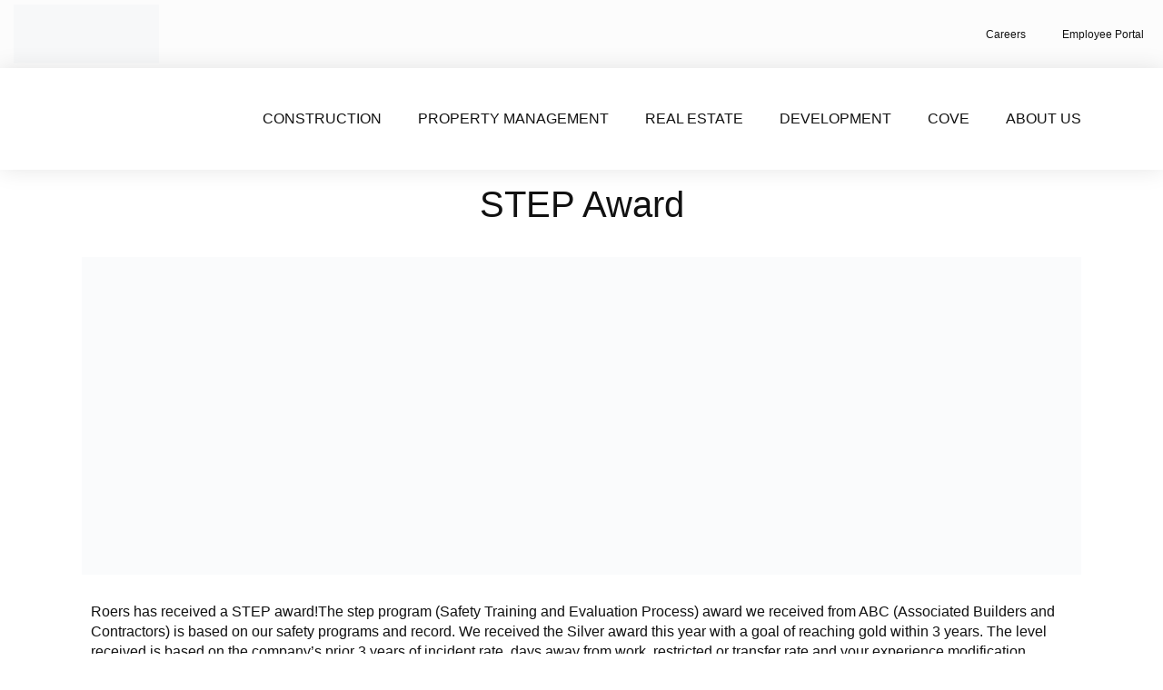

--- FILE ---
content_type: text/html; charset=UTF-8
request_url: https://www.roers.com/step-award/
body_size: 37831
content:
<!DOCTYPE html><html lang="en-US"><head ><meta charset="UTF-8" /><meta name="viewport" content="width=device-width, initial-scale=1" /><meta name='robots' content='index, follow, max-image-preview:large, max-snippet:-1, max-video-preview:-1' /> <script data-no-defer="1" data-ezscrex="false" data-cfasync="false" data-pagespeed-no-defer data-cookieconsent="ignore">var ctPublicFunctions = {"_ajax_nonce":"0fe1f67558","_rest_nonce":"881e84cf83","_ajax_url":"\/wp-admin\/admin-ajax.php","_rest_url":"https:\/\/www.roers.com\/wp-json\/","data__cookies_type":"none","data__ajax_type":"admin_ajax","data__bot_detector_enabled":"1","data__frontend_data_log_enabled":1,"cookiePrefix":"","wprocket_detected":false,"host_url":"www.roers.com","text__ee_click_to_select":"Click to select the whole data","text__ee_original_email":"The complete one is","text__ee_got_it":"Got it","text__ee_blocked":"Blocked","text__ee_cannot_connect":"Cannot connect","text__ee_cannot_decode":"Can not decode email. Unknown reason","text__ee_email_decoder":"CleanTalk email decoder","text__ee_wait_for_decoding":"The magic is on the way!","text__ee_decoding_process":"Please wait a few seconds while we decode the contact data."}</script> <script data-no-defer="1" data-ezscrex="false" data-cfasync="false" data-pagespeed-no-defer data-cookieconsent="ignore">var ctPublic = {"_ajax_nonce":"0fe1f67558","settings__forms__check_internal":"0","settings__forms__check_external":"0","settings__forms__force_protection":"0","settings__forms__search_test":"1","settings__forms__wc_add_to_cart":"0","settings__data__bot_detector_enabled":"1","settings__sfw__anti_crawler":0,"blog_home":"https:\/\/www.roers.com\/","pixel__setting":"3","pixel__enabled":true,"pixel__url":null,"data__email_check_before_post":"1","data__email_check_exist_post":"0","data__cookies_type":"none","data__key_is_ok":true,"data__visible_fields_required":true,"wl_brandname":"Anti-Spam by CleanTalk","wl_brandname_short":"CleanTalk","ct_checkjs_key":"f909b324d22290ad5bebe15e88a6ac84f2c8aa17675f9a74914162be9c17f3c4","emailEncoderPassKey":"d1212921e379f016ab6a598ffa306103","bot_detector_forms_excluded":"W10=","advancedCacheExists":false,"varnishCacheExists":false,"wc_ajax_add_to_cart":false,"theRealPerson":{"phrases":{"trpHeading":"The Real Person Badge!","trpContent1":"The commenter acts as a real person and verified as not a bot.","trpContent2":" Anti-Spam by CleanTalk","trpContentLearnMore":"Learn more"},"trpContentLink":"https:\/\/cleantalk.org\/help\/the-real-person?utm_id=&amp;utm_term=&amp;utm_source=admin_side&amp;utm_medium=trp_badge&amp;utm_content=trp_badge_link_click&amp;utm_campaign=apbct_links","imgPersonUrl":"https:\/\/www.roers.com\/wp-content\/plugins\/cleantalk-spam-protect\/css\/images\/real_user.svg","imgShieldUrl":"https:\/\/www.roers.com\/wp-content\/plugins\/cleantalk-spam-protect\/css\/images\/shield.svg"}}</script> <title>STEP Award - Roers</title><meta name="description" content="Roers has received a STEP award! The step program (Safety Training and Evaluation Process) award is from ABC." /><link rel="canonical" href="https://www.roers.com/step-award/" /><meta property="og:locale" content="en_US" /><meta property="og:type" content="article" /><meta property="og:title" content="STEP Award - Roers" /><meta property="og:description" content="Roers has received a STEP award! The step program (Safety Training and Evaluation Process) award is from ABC." /><meta property="og:url" content="https://www.roers.com/step-award/" /><meta property="og:site_name" content="Roers" /><meta property="article:publisher" content="https://www.facebook.com/RPMfargo/" /><meta property="article:published_time" content="2018-08-08T18:30:17+00:00" /><meta property="article:modified_time" content="2022-11-15T21:10:20+00:00" /><meta property="og:image" content="https://www.roers.com/wp-content/uploads/2018/08/Andrew-STEP-Award.gif" /><meta property="og:image:width" content="1002" /><meta property="og:image:height" content="667" /><meta property="og:image:type" content="image/gif" /><meta name="author" content="blachowitzer" /><meta name="twitter:card" content="summary_large_image" /><meta name="twitter:creator" content="@roerscompanies" /><meta name="twitter:site" content="@roerscompanies" /> <script type="application/ld+json" class="yoast-schema-graph">{"@context":"https://schema.org","@graph":[{"@type":"Article","@id":"https://www.roers.com/step-award/#article","isPartOf":{"@id":"https://www.roers.com/step-award/"},"author":{"name":"blachowitzer","@id":"https://www.roers.com/#/schema/person/a991a152a07e43aef75fd8c0eb2388a8"},"headline":"STEP Award","datePublished":"2018-08-08T18:30:17+00:00","dateModified":"2022-11-15T21:10:20+00:00","mainEntityOfPage":{"@id":"https://www.roers.com/step-award/"},"wordCount":91,"publisher":{"@id":"https://www.roers.com/#organization"},"image":{"@id":"https://www.roers.com/step-award/#primaryimage"},"thumbnailUrl":"https://www.roers.com/wp-content/uploads/2018/08/Andrew-STEP-Award.gif","keywords":["Award","Safety","STEP"],"articleSection":["Safety"],"inLanguage":"en-US"},{"@type":"WebPage","@id":"https://www.roers.com/step-award/","url":"https://www.roers.com/step-award/","name":"STEP Award - Roers","isPartOf":{"@id":"https://www.roers.com/#website"},"primaryImageOfPage":{"@id":"https://www.roers.com/step-award/#primaryimage"},"image":{"@id":"https://www.roers.com/step-award/#primaryimage"},"thumbnailUrl":"https://www.roers.com/wp-content/uploads/2018/08/Andrew-STEP-Award.gif","datePublished":"2018-08-08T18:30:17+00:00","dateModified":"2022-11-15T21:10:20+00:00","description":"Roers has received a STEP award! The step program (Safety Training and Evaluation Process) award is from ABC.","breadcrumb":{"@id":"https://www.roers.com/step-award/#breadcrumb"},"inLanguage":"en-US","potentialAction":[{"@type":"ReadAction","target":["https://www.roers.com/step-award/"]}]},{"@type":"ImageObject","inLanguage":"en-US","@id":"https://www.roers.com/step-award/#primaryimage","url":"https://www.roers.com/wp-content/uploads/2018/08/Andrew-STEP-Award.gif","contentUrl":"https://www.roers.com/wp-content/uploads/2018/08/Andrew-STEP-Award.gif","width":1002,"height":667},{"@type":"BreadcrumbList","@id":"https://www.roers.com/step-award/#breadcrumb","itemListElement":[{"@type":"ListItem","position":1,"name":"Home","item":"https://www.roers.com/"},{"@type":"ListItem","position":2,"name":"STEP Award"}]},{"@type":"WebSite","@id":"https://www.roers.com/#website","url":"https://www.roers.com/","name":"Roers","description":"Building Success | Community | Lives","publisher":{"@id":"https://www.roers.com/#organization"},"potentialAction":[{"@type":"SearchAction","target":{"@type":"EntryPoint","urlTemplate":"https://www.roers.com/?s={search_term_string}"},"query-input":{"@type":"PropertyValueSpecification","valueRequired":true,"valueName":"search_term_string"}}],"inLanguage":"en-US"},{"@type":"Organization","@id":"https://www.roers.com/#organization","name":"Roers","url":"https://www.roers.com/","logo":{"@type":"ImageObject","inLanguage":"en-US","@id":"https://www.roers.com/#/schema/logo/image/","url":"https://www.roers.com/wp-content/uploads/2021/09/Roers-Logo.png","contentUrl":"https://www.roers.com/wp-content/uploads/2021/09/Roers-Logo.png","width":1162,"height":636,"caption":"Roers"},"image":{"@id":"https://www.roers.com/#/schema/logo/image/"},"sameAs":["https://www.facebook.com/RPMfargo/","https://x.com/roerscompanies"]},{"@type":"Person","@id":"https://www.roers.com/#/schema/person/a991a152a07e43aef75fd8c0eb2388a8","name":"blachowitzer","image":{"@type":"ImageObject","inLanguage":"en-US","@id":"https://www.roers.com/#/schema/person/image/","url":"https://www.roers.com/wp-content/litespeed/avatar/470c1ac624c70a457c985765e4ffb2f4.jpg?ver=1768380248","contentUrl":"https://www.roers.com/wp-content/litespeed/avatar/470c1ac624c70a457c985765e4ffb2f4.jpg?ver=1768380248","caption":"blachowitzer"},"url":"https://www.roers.com/author/blachowitzer/"}]}</script> <link rel='dns-prefetch' href='//fd.cleantalk.org' /><link rel='dns-prefetch' href='//www.googletagmanager.com' /><link rel="alternate" type="application/rss+xml" title="Roers &raquo; Feed" href="https://www.roers.com/feed/" /><link rel="alternate" type="application/rss+xml" title="Roers &raquo; Comments Feed" href="https://www.roers.com/comments/feed/" /><link rel="alternate" title="oEmbed (JSON)" type="application/json+oembed" href="https://www.roers.com/wp-json/oembed/1.0/embed?url=https%3A%2F%2Fwww.roers.com%2Fstep-award%2F" /><link rel="alternate" title="oEmbed (XML)" type="text/xml+oembed" href="https://www.roers.com/wp-json/oembed/1.0/embed?url=https%3A%2F%2Fwww.roers.com%2Fstep-award%2F&#038;format=xml" /><style id='wp-img-auto-sizes-contain-inline-css' type='text/css'>img:is([sizes=auto i],[sizes^="auto," i]){contain-intrinsic-size:3000px 1500px}
/*# sourceURL=wp-img-auto-sizes-contain-inline-css */</style><style id="litespeed-ccss">:root{--wp--preset--aspect-ratio--square:1;--wp--preset--aspect-ratio--4-3:4/3;--wp--preset--aspect-ratio--3-4:3/4;--wp--preset--aspect-ratio--3-2:3/2;--wp--preset--aspect-ratio--2-3:2/3;--wp--preset--aspect-ratio--16-9:16/9;--wp--preset--aspect-ratio--9-16:9/16;--wp--preset--color--black:#000000;--wp--preset--color--cyan-bluish-gray:#abb8c3;--wp--preset--color--white:#ffffff;--wp--preset--color--pale-pink:#f78da7;--wp--preset--color--vivid-red:#cf2e2e;--wp--preset--color--luminous-vivid-orange:#ff6900;--wp--preset--color--luminous-vivid-amber:#fcb900;--wp--preset--color--light-green-cyan:#7bdcb5;--wp--preset--color--vivid-green-cyan:#00d084;--wp--preset--color--pale-cyan-blue:#8ed1fc;--wp--preset--color--vivid-cyan-blue:#0693e3;--wp--preset--color--vivid-purple:#9b51e0;--wp--preset--gradient--vivid-cyan-blue-to-vivid-purple:linear-gradient(135deg,rgba(6,147,227,1) 0%,rgb(155,81,224) 100%);--wp--preset--gradient--light-green-cyan-to-vivid-green-cyan:linear-gradient(135deg,rgb(122,220,180) 0%,rgb(0,208,130) 100%);--wp--preset--gradient--luminous-vivid-amber-to-luminous-vivid-orange:linear-gradient(135deg,rgba(252,185,0,1) 0%,rgba(255,105,0,1) 100%);--wp--preset--gradient--luminous-vivid-orange-to-vivid-red:linear-gradient(135deg,rgba(255,105,0,1) 0%,rgb(207,46,46) 100%);--wp--preset--gradient--very-light-gray-to-cyan-bluish-gray:linear-gradient(135deg,rgb(238,238,238) 0%,rgb(169,184,195) 100%);--wp--preset--gradient--cool-to-warm-spectrum:linear-gradient(135deg,rgb(74,234,220) 0%,rgb(151,120,209) 20%,rgb(207,42,186) 40%,rgb(238,44,130) 60%,rgb(251,105,98) 80%,rgb(254,248,76) 100%);--wp--preset--gradient--blush-light-purple:linear-gradient(135deg,rgb(255,206,236) 0%,rgb(152,150,240) 100%);--wp--preset--gradient--blush-bordeaux:linear-gradient(135deg,rgb(254,205,165) 0%,rgb(254,45,45) 50%,rgb(107,0,62) 100%);--wp--preset--gradient--luminous-dusk:linear-gradient(135deg,rgb(255,203,112) 0%,rgb(199,81,192) 50%,rgb(65,88,208) 100%);--wp--preset--gradient--pale-ocean:linear-gradient(135deg,rgb(255,245,203) 0%,rgb(182,227,212) 50%,rgb(51,167,181) 100%);--wp--preset--gradient--electric-grass:linear-gradient(135deg,rgb(202,248,128) 0%,rgb(113,206,126) 100%);--wp--preset--gradient--midnight:linear-gradient(135deg,rgb(2,3,129) 0%,rgb(40,116,252) 100%);--wp--preset--font-size--small:13px;--wp--preset--font-size--medium:20px;--wp--preset--font-size--large:36px;--wp--preset--font-size--x-large:42px;--wp--preset--spacing--20:0.44rem;--wp--preset--spacing--30:0.67rem;--wp--preset--spacing--40:1rem;--wp--preset--spacing--50:1.5rem;--wp--preset--spacing--60:2.25rem;--wp--preset--spacing--70:3.38rem;--wp--preset--spacing--80:5.06rem;--wp--preset--shadow--natural:6px 6px 9px rgba(0, 0, 0, 0.2);--wp--preset--shadow--deep:12px 12px 50px rgba(0, 0, 0, 0.4);--wp--preset--shadow--sharp:6px 6px 0px rgba(0, 0, 0, 0.2);--wp--preset--shadow--outlined:6px 6px 0px -3px rgba(255, 255, 255, 1), 6px 6px rgba(0, 0, 0, 1);--wp--preset--shadow--crisp:6px 6px 0px rgba(0, 0, 0, 1)}#cookie-law-info-bar{font-size:15px;margin:0 auto;padding:12px 10px;position:absolute;text-align:center;box-sizing:border-box;width:100%;z-index:9999;display:none;left:0;font-weight:300;box-shadow:0-1px 10px 0 rgb(172 171 171/.3)}#cookie-law-info-again{font-size:10pt;margin:0;padding:5px 10px;text-align:center;z-index:9999;box-shadow:#161616 2px 2px 5px 2px}#cookie-law-info-bar span{vertical-align:middle}.cli-plugin-button,.cli-plugin-button:visited{display:inline-block;padding:9px 12px;color:#fff;text-decoration:none;position:relative;margin-left:5px;text-decoration:none}.cli-plugin-main-link{margin-left:0;font-weight:550;text-decoration:underline}.cli-plugin-button,.cli-plugin-button:visited,.medium.cli-plugin-button,.medium.cli-plugin-button:visited{font-size:13px;font-weight:400;line-height:1}.cli-plugin-button{margin-top:5px}.cli-bar-popup{-moz-background-clip:padding;-webkit-background-clip:padding;background-clip:padding-box;-webkit-border-radius:30px;-moz-border-radius:30px;border-radius:30px;padding:20px}.cli-container-fluid{padding-right:15px;padding-left:15px;margin-right:auto;margin-left:auto}.cli-row{display:-ms-flexbox;display:flex;-ms-flex-wrap:wrap;flex-wrap:wrap;margin-right:-15px;margin-left:-15px}.cli-align-items-stretch{-ms-flex-align:stretch!important;align-items:stretch!important}.cli-px-0{padding-left:0;padding-right:0}.cli-btn{font-size:14px;display:inline-block;font-weight:400;text-align:center;white-space:nowrap;vertical-align:middle;border:1px solid #fff0;padding:.5rem 1.25rem;line-height:1;border-radius:.25rem}.cli-modal-backdrop{position:fixed;top:0;right:0;bottom:0;left:0;z-index:1040;background-color:#000;display:none}.cli-modal-backdrop.cli-fade{opacity:0}.cli-modal a{text-decoration:none}.cli-modal .cli-modal-dialog{position:relative;width:auto;margin:.5rem;font-family:-apple-system,BlinkMacSystemFont,"Segoe UI",Roboto,"Helvetica Neue",Arial,sans-serif,"Apple Color Emoji","Segoe UI Emoji","Segoe UI Symbol";font-size:1rem;font-weight:400;line-height:1.5;color:#212529;text-align:left;display:-ms-flexbox;display:flex;-ms-flex-align:center;align-items:center;min-height:calc(100% - (.5rem*2))}@media (min-width:576px){.cli-modal .cli-modal-dialog{max-width:500px;margin:1.75rem auto;min-height:calc(100% - (1.75rem*2))}}@media (min-width:992px){.cli-modal .cli-modal-dialog{max-width:900px}}.cli-modal-content{position:relative;display:-ms-flexbox;display:flex;-ms-flex-direction:column;flex-direction:column;width:100%;background-color:#fff;background-clip:padding-box;border-radius:.3rem;outline:0}.cli-modal .cli-modal-close{position:absolute;right:10px;top:10px;z-index:1;padding:0;background-color:transparent!important;border:0;-webkit-appearance:none;font-size:1.5rem;font-weight:700;line-height:1;color:#000;text-shadow:0 1px 0#fff}.cli-switch{display:inline-block;position:relative;min-height:1px;padding-left:70px;font-size:14px}.cli-switch input[type="checkbox"]{display:none}.cli-switch .cli-slider{background-color:#e3e1e8;height:24px;width:50px;bottom:0;left:0;position:absolute;right:0;top:0}.cli-switch .cli-slider:before{background-color:#fff;bottom:2px;content:"";height:20px;left:2px;position:absolute;width:20px}.cli-switch input:checked+.cli-slider{background-color:#00acad}.cli-switch input:checked+.cli-slider:before{transform:translateX(26px)}.cli-switch .cli-slider{border-radius:34px}.cli-switch .cli-slider:before{border-radius:50%}.cli-tab-content{background:#fff}.cli-tab-content{width:100%;padding:30px}@media (max-width:767px){.cli-tab-content{padding:30px 10px}}.cli-container-fluid{padding-right:15px;padding-left:15px;margin-right:auto;margin-left:auto}.cli-row{display:-ms-flexbox;display:flex;-ms-flex-wrap:wrap;flex-wrap:wrap;margin-right:-15px;margin-left:-15px}.cli-align-items-stretch{-ms-flex-align:stretch!important;align-items:stretch!important}.cli-px-0{padding-left:0;padding-right:0}.cli-btn{font-size:14px;display:inline-block;font-weight:400;text-align:center;white-space:nowrap;vertical-align:middle;border:1px solid #fff0;padding:.5rem 1.25rem;line-height:1;border-radius:.25rem}.cli-modal-backdrop{position:fixed;top:0;right:0;bottom:0;left:0;z-index:1040;background-color:#000;-webkit-transform:scale(0);transform:scale(0)}.cli-modal-backdrop.cli-fade{opacity:0}.cli-modal{position:fixed;top:0;right:0;bottom:0;left:0;z-index:99999;transform:scale(0);overflow:hidden;outline:0;display:none}.cli-modal a{text-decoration:none}.cli-modal .cli-modal-dialog{position:relative;width:auto;margin:.5rem;font-family:inherit;font-size:1rem;font-weight:400;line-height:1.5;color:#212529;text-align:left;display:-ms-flexbox;display:flex;-ms-flex-align:center;align-items:center;min-height:calc(100% - (.5rem*2))}@media (min-width:576px){.cli-modal .cli-modal-dialog{max-width:500px;margin:1.75rem auto;min-height:calc(100% - (1.75rem*2))}}.cli-modal-content{position:relative;display:-ms-flexbox;display:flex;-ms-flex-direction:column;flex-direction:column;width:100%;background-color:#fff;background-clip:padding-box;border-radius:.2rem;box-sizing:border-box;outline:0}.cli-switch{display:inline-block;position:relative;min-height:1px;padding-left:38px;font-size:14px}.cli-switch input[type="checkbox"]{display:none}.cli-switch .cli-slider{background-color:#e3e1e8;height:20px;width:38px;bottom:0;left:0;position:absolute;right:0;top:0}.cli-switch .cli-slider:before{background-color:#fff;bottom:2px;content:"";height:15px;left:3px;position:absolute;width:15px}.cli-switch input:checked+.cli-slider{background-color:#61a229}.cli-switch input:checked+.cli-slider:before{transform:translateX(18px)}.cli-switch .cli-slider{border-radius:34px;font-size:0}.cli-switch .cli-slider:before{border-radius:50%}.cli-tab-content{background:#fff}.cli-tab-content{width:100%;padding:5px 30px 5px 5px;box-sizing:border-box}@media (max-width:767px){.cli-tab-content{padding:30px 10px}}.cli-tab-footer .cli-btn{background-color:#00acad;padding:10px 15px;text-decoration:none}.cli-tab-footer .wt-cli-privacy-accept-btn{background-color:#61a229;color:#fff;border-radius:0}.cli-tab-footer{width:100%;text-align:right;padding:20px 0}.cli-col-12{width:100%}.cli-tab-header{display:flex;justify-content:space-between}.cli-tab-header a:before{width:10px;height:2px;left:0;top:calc(50% - 1px)}.cli-tab-header a:after{width:2px;height:10px;left:4px;top:calc(50% - 5px);-webkit-transform:none;transform:none}.cli-tab-header a:before{width:7px;height:7px;border-right:1px solid #4a6e78;border-bottom:1px solid #4a6e78;content:" ";transform:rotate(-45deg);margin-right:10px}.cli-tab-header a.cli-nav-link{position:relative;display:flex;align-items:center;font-size:14px;color:#000;text-transform:capitalize}.cli-tab-header{border-radius:5px;padding:12px 15px;background-color:#f2f2f2}.cli-modal .cli-modal-close{position:absolute;right:0;top:0;z-index:1;-webkit-appearance:none;width:40px;height:40px;padding:0;border-radius:50%;padding:10px;background:#fff0;border:none;min-width:40px}.cli-tab-container h4{font-family:inherit;font-size:16px;margin-bottom:15px;margin:10px 0}#cliSettingsPopup .cli-tab-section-container{padding-top:12px}.cli-privacy-content-text{font-size:14px;line-height:1.4;margin-top:0;padding:0;color:#000}.cli-tab-content{display:none}.cli-tab-section .cli-tab-content{padding:10px 20px 5px 20px}.cli-tab-section{margin-top:5px}@media (min-width:992px){.cli-modal .cli-modal-dialog{max-width:645px}}.cli-switch .cli-slider:after{content:attr(data-cli-disable);position:absolute;right:50px;color:#000;font-size:12px;text-align:right;min-width:80px}.cli-switch input:checked+.cli-slider:after{content:attr(data-cli-enable)}.cli-privacy-overview:not(.cli-collapsed) .cli-privacy-content{max-height:60px;overflow:hidden}a.cli-privacy-readmore{font-size:12px;margin-top:12px;display:inline-block;padding-bottom:0;color:#000;text-decoration:underline}.cli-modal-footer{position:relative}a.cli-privacy-readmore:before{content:attr(data-readmore-text)}.cli-modal-close svg{fill:#000}span.cli-necessary-caption{color:#000;font-size:12px}.cli-tab-container .cli-row{max-height:500px;overflow-y:auto}.wt-cli-sr-only{display:none;font-size:16px}.wt-cli-necessary-checkbox{display:none!important}.wt-cli-privacy-overview-actions{padding-bottom:0}.wt-cli-cookie-description{font-size:14px;line-height:1.4;margin-top:0;padding:0;color:#000}:root{--animate-duration:1s;--animate-delay:1s;--animate-repeat:1}:root{--blue:#007bff;--indigo:#6610f2;--purple:#6f42c1;--pink:#e83e8c;--red:#dc3545;--orange:#fd7e14;--yellow:#ffc107;--green:#28a745;--teal:#20c997;--cyan:#17a2b8;--white:#fff;--gray:#6c757d;--gray-dark:#343a40;--primary:#007bff;--secondary:#6c757d;--success:#28a745;--info:#17a2b8;--warning:#ffc107;--danger:#dc3545;--light:#f8f9fa;--dark:#343a40;--breakpoint-xs:0;--breakpoint-sm:576px;--breakpoint-md:768px;--breakpoint-lg:992px;--breakpoint-xl:1200px;--font-family-sans-serif:-apple-system, BlinkMacSystemFont, "Segoe UI", Roboto, "Helvetica Neue", Arial, sans-serif, "Apple Color Emoji", "Segoe UI Emoji", "Segoe UI Symbol";--font-family-monospace:SFMono-Regular, Menlo, Monaco, Consolas, "Liberation Mono", "Courier New", monospace}*,*::before,*::after{box-sizing:border-box}html{font-family:sans-serif;line-height:1.15;-webkit-text-size-adjust:100%;-ms-text-size-adjust:100%;-ms-overflow-style:scrollbar}@-ms-viewport{width:device-width}header,nav,section{display:block}body{text-align:left;background:#fff;background-size:auto;margin-top:0;margin-right:0;margin-bottom:0;margin-left:0}h4{margin-top:0;margin-bottom:.5rem}ul{margin-top:0;margin-bottom:1rem}ul ul{margin-bottom:0}a{color:#e60d0d;text-decoration:none;background-color:#fff0;-webkit-text-decoration-skip:objects}a:not([href]):not([tabindex]){color:inherit;text-decoration:none}img{vertical-align:middle;border-style:none}svg:not(:root){overflow:hidden}label{display:inline-block;margin-bottom:.5rem}button{border-radius:0}input,button{margin:0;font-family:inherit;font-size:inherit;line-height:inherit}button,input{overflow:visible}button{text-transform:none}button,html [type="button"]{-webkit-appearance:button}button::-moz-focus-inner,[type="button"]::-moz-focus-inner{padding:0;border-style:none}input[type="checkbox"]{box-sizing:border-box;padding:0}::-webkit-file-upload-button{font:inherit;-webkit-appearance:button}h4{margin-bottom:.5rem;font-family:inherit;color:inherit}h4{font-family:Playfair Display;font-size:1.5rem;font-weight:500;line-height:1.2}.form-check-label{margin-bottom:0}.jupiterx-a11y-skip-navigation-link{position:absolute;top:-1000em}.jupiterx-site:not(.jupiterx-site-body-border) .jupiterx-header.jupiterx-header-sticky-custom.jupiterx-header-custom>.elementor:last-of-type:not(:first-of-type){position:absolute;visibility:hidden;top:-1000%;width:100%}.jupiterx-corner-buttons{position:fixed;bottom:0;right:-100px;z-index:990}.jupiterx-scroll-top{border-width:1px;border-color:#e9ecef;border-style:solid;border-radius:4px;margin-top:1rem;margin-right:1rem;margin-bottom:1rem;margin-left:1rem;padding-top:1rem;padding-right:1.2rem;padding-bottom:1rem;padding-left:1.2rem;display:inline-block;background-color:#e9ecef;font-size:1.3rem;color:#adb5bd;line-height:.8}[class*=" jupiterx-icon-"]:before{font-family:"jupiterx";-webkit-font-smoothing:antialiased;-moz-osx-font-smoothing:grayscale;font-style:normal;font-variant:normal;font-weight:400;speak:none;text-decoration:none;text-transform:none;line-height:1}.jupiterx-icon-angle-up:before{content:""}.screen-reader-text{clip:rect(1px,1px,1px,1px);position:absolute!important;height:1px;width:1px;overflow:hidden}:root{--direction-multiplier:1}.elementor-screen-only,.screen-reader-text{height:1px;margin:-1px;overflow:hidden;padding:0;position:absolute;top:-10000em;width:1px;clip:rect(0,0,0,0);border:0}.elementor *,.elementor :after,.elementor :before{box-sizing:border-box}.elementor a{box-shadow:none;text-decoration:none}.elementor img{border:none;border-radius:0;box-shadow:none;height:auto;max-width:100%}.elementor-element{--flex-direction:initial;--flex-wrap:initial;--justify-content:initial;--align-items:initial;--align-content:initial;--gap:initial;--flex-basis:initial;--flex-grow:initial;--flex-shrink:initial;--order:initial;--align-self:initial;align-self:var(--align-self);flex-basis:var(--flex-basis);flex-grow:var(--flex-grow);flex-shrink:var(--flex-shrink);order:var(--order)}.elementor-element:where(.e-con-full,.elementor-widget){align-content:var(--align-content);align-items:var(--align-items);flex-direction:var(--flex-direction);flex-wrap:var(--flex-wrap);gap:var(--row-gap) var(--column-gap);justify-content:var(--justify-content)}:root{--page-title-display:block}.elementor-section{position:relative}.elementor-section .elementor-container{display:flex;margin-left:auto;margin-right:auto;position:relative}@media (max-width:1024px){.elementor-section .elementor-container{flex-wrap:wrap}}.elementor-section.elementor-section-boxed>.elementor-container{max-width:1140px}.elementor-widget-wrap{align-content:flex-start;flex-wrap:wrap;position:relative;width:100%}.elementor:not(.elementor-bc-flex-widget) .elementor-widget-wrap{display:flex}.elementor-widget-wrap>.elementor-element{width:100%}.elementor-widget{position:relative}.elementor-column{display:flex;min-height:1px;position:relative}@media (min-width:768px){.elementor-column.elementor-col-50{width:50%}}@media (max-width:767px){.elementor-column{width:100%}}@media (prefers-reduced-motion:no-preference){html{scroll-behavior:smooth}}.elementor-kit-87{--e-global-color-primary:#C82828;--e-global-color-secondary:#808285;--e-global-color-text:#111111;--e-global-color-accent:#D1D3D4;--e-global-color-4181db8:#FFFFFF;--e-global-typography-primary-font-family:"Montserrat";--e-global-typography-primary-font-size:16px;--e-global-typography-primary-font-weight:400;--e-global-typography-primary-line-height:1.4em;--e-global-typography-secondary-font-family:"Roboto Slab";--e-global-typography-secondary-font-weight:400;--e-global-typography-text-font-family:"Montserrat";--e-global-typography-text-font-size:16px;--e-global-typography-text-font-weight:400;--e-global-typography-text-line-height:1.4em;--e-global-typography-accent-font-family:"Montserrat";--e-global-typography-accent-font-size:16px;--e-global-typography-accent-font-weight:500;--e-global-typography-accent-line-height:1.4em}.elementor-section.elementor-section-boxed>.elementor-container{max-width:1140px}.elementor-element{--widgets-spacing:20px 20px;--widgets-spacing-row:20px;--widgets-spacing-column:20px}@media (max-width:1024px){.elementor-section.elementor-section-boxed>.elementor-container{max-width:1024px}}@media (max-width:767px){.elementor-section.elementor-section-boxed>.elementor-container{max-width:767px}}.elementor-widget-nav-menu .elementor-nav-menu .elementor-item{font-family:var(--e-global-typography-primary-font-family),Sans-serif;font-size:var(--e-global-typography-primary-font-size);font-weight:var(--e-global-typography-primary-font-weight);line-height:var(--e-global-typography-primary-line-height)}.elementor-widget-nav-menu .elementor-nav-menu--main .elementor-item{color:var(--e-global-color-text);fill:var(--e-global-color-text)}.elementor-widget-nav-menu .elementor-nav-menu--main:not(.e--pointer-framed) .elementor-item:before,.elementor-widget-nav-menu .elementor-nav-menu--main:not(.e--pointer-framed) .elementor-item:after{background-color:var(--e-global-color-accent)}.elementor-widget-nav-menu{--e-nav-menu-divider-color:var( --e-global-color-text )}.elementor-widget-nav-menu .elementor-nav-menu--dropdown .elementor-item,.elementor-widget-nav-menu .elementor-nav-menu--dropdown .elementor-sub-item{font-family:var(--e-global-typography-accent-font-family),Sans-serif;font-size:var(--e-global-typography-accent-font-size);font-weight:var(--e-global-typography-accent-font-weight)}@media (max-width:1024px){.elementor-widget-nav-menu .elementor-nav-menu .elementor-item{font-size:var(--e-global-typography-primary-font-size);line-height:var(--e-global-typography-primary-line-height)}.elementor-widget-nav-menu .elementor-nav-menu--dropdown .elementor-item,.elementor-widget-nav-menu .elementor-nav-menu--dropdown .elementor-sub-item{font-size:var(--e-global-typography-accent-font-size)}}@media (max-width:767px){.elementor-widget-nav-menu .elementor-nav-menu .elementor-item{font-size:var(--e-global-typography-primary-font-size);line-height:var(--e-global-typography-primary-line-height)}.elementor-widget-nav-menu .elementor-nav-menu--dropdown .elementor-item,.elementor-widget-nav-menu .elementor-nav-menu--dropdown .elementor-sub-item{font-size:var(--e-global-typography-accent-font-size)}}.elementor-23058 .elementor-element.elementor-element-3e558be>.elementor-container>.elementor-column>.elementor-widget-wrap{align-content:center;align-items:center}.elementor-23058 .elementor-element.elementor-element-2358f36 .raven-site-logo img{width:100%;max-width:100%}.elementor-23058 .elementor-element.elementor-element-2358f36 .raven-site-logo{text-align:left}.elementor-widget-nav-menu .elementor-nav-menu .elementor-item{font-family:var(--e-global-typography-primary-font-family),Sans-serif;font-size:var(--e-global-typography-primary-font-size);font-weight:var(--e-global-typography-primary-font-weight);line-height:var(--e-global-typography-primary-line-height)}.elementor-widget-nav-menu .elementor-nav-menu--main .elementor-item{color:var(--e-global-color-text);fill:var(--e-global-color-text)}.elementor-widget-nav-menu .elementor-nav-menu--main:not(.e--pointer-framed) .elementor-item:before,.elementor-widget-nav-menu .elementor-nav-menu--main:not(.e--pointer-framed) .elementor-item:after{background-color:var(--e-global-color-accent)}.elementor-widget-nav-menu{--e-nav-menu-divider-color:var( --e-global-color-text )}.elementor-widget-nav-menu .elementor-nav-menu--dropdown .elementor-item,.elementor-widget-nav-menu .elementor-nav-menu--dropdown .elementor-sub-item{font-family:var(--e-global-typography-accent-font-family),Sans-serif;font-size:var(--e-global-typography-accent-font-size);font-weight:var(--e-global-typography-accent-font-weight)}.elementor-23058 .elementor-element.elementor-element-690fbfc>.elementor-widget-container{margin:0 0 0 0;padding:0 0 0 0}.elementor-23058 .elementor-element.elementor-element-690fbfc .elementor-menu-toggle{margin-left:auto;background-color:#fff0}.elementor-23058 .elementor-element.elementor-element-690fbfc .elementor-nav-menu .elementor-item{font-family:"Oswald",Sans-serif;font-size:16px;font-weight:500;text-transform:uppercase;letter-spacing:0}.elementor-23058 .elementor-element.elementor-element-690fbfc .elementor-nav-menu--main .elementor-item{color:var(--e-global-color-text);fill:var(--e-global-color-text);padding-top:45px;padding-bottom:45px}.elementor-23058 .elementor-element.elementor-element-690fbfc .elementor-nav-menu--main:not(.e--pointer-framed) .elementor-item:before,.elementor-23058 .elementor-element.elementor-element-690fbfc .elementor-nav-menu--main:not(.e--pointer-framed) .elementor-item:after{background-color:var(--e-global-color-primary)}.elementor-23058 .elementor-element.elementor-element-690fbfc .e--pointer-underline .elementor-item:after{height:2px}.elementor-23058 .elementor-element.elementor-element-690fbfc .elementor-nav-menu--dropdown a,.elementor-23058 .elementor-element.elementor-element-690fbfc .elementor-menu-toggle{color:var(--e-global-color-text);fill:var(--e-global-color-text)}.elementor-23058 .elementor-element.elementor-element-690fbfc .elementor-nav-menu--dropdown{background-color:#f9f9f9}.elementor-23058 .elementor-element.elementor-element-690fbfc .elementor-nav-menu--dropdown .elementor-item,.elementor-23058 .elementor-element.elementor-element-690fbfc .elementor-nav-menu--dropdown .elementor-sub-item{font-family:"Oswald",Sans-serif;font-size:16px;font-weight:500;text-transform:uppercase}.elementor-23058 .elementor-element.elementor-element-690fbfc .elementor-nav-menu--dropdown a{padding-left:10px;padding-right:10px;padding-top:10px;padding-bottom:10px}.elementor-23058 .elementor-element.elementor-element-3e558be:not(.elementor-motion-effects-element-type-background){background-color:#FFF}.elementor-23058 .elementor-element.elementor-element-3e558be{box-shadow:0 0 24px 0 rgb(0 0 0/.1);padding:0 0 0 0;z-index:1}@media (max-width:1024px){.elementor-widget-nav-menu .elementor-nav-menu .elementor-item{font-size:var(--e-global-typography-primary-font-size);line-height:var(--e-global-typography-primary-line-height)}.elementor-widget-nav-menu .elementor-nav-menu--dropdown .elementor-item,.elementor-widget-nav-menu .elementor-nav-menu--dropdown .elementor-sub-item{font-size:var(--e-global-typography-accent-font-size)}.elementor-23058 .elementor-element.elementor-element-3e558be{padding:0 15px 0 15px}}@media (min-width:768px){.elementor-23058 .elementor-element.elementor-element-aa6c8f7{width:14.474%}.elementor-23058 .elementor-element.elementor-element-aea99c4{width:85.526%}}@media (max-width:1024px) and (min-width:768px){.elementor-23058 .elementor-element.elementor-element-aa6c8f7{width:20%}.elementor-23058 .elementor-element.elementor-element-aea99c4{width:80%}}@media (max-width:767px){.elementor-23058 .elementor-element.elementor-element-aa6c8f7{width:60%}.elementor-23058 .elementor-element.elementor-element-aea99c4{width:40%}.elementor-widget-nav-menu .elementor-nav-menu .elementor-item{font-size:var(--e-global-typography-primary-font-size);line-height:var(--e-global-typography-primary-line-height)}.elementor-widget-nav-menu .elementor-nav-menu--dropdown .elementor-item,.elementor-widget-nav-menu .elementor-nav-menu--dropdown .elementor-sub-item{font-size:var(--e-global-typography-accent-font-size)}.elementor-23058 .elementor-element.elementor-element-690fbfc .elementor-nav-menu--dropdown a{padding-left:10px;padding-right:10px}.elementor-23058 .elementor-element.elementor-element-690fbfc .elementor-nav-menu--main>.elementor-nav-menu>li>.elementor-nav-menu--dropdown,.elementor-23058 .elementor-element.elementor-element-690fbfc .elementor-nav-menu__container.elementor-nav-menu--dropdown{margin-top:44px!important}.elementor-23058 .elementor-element.elementor-element-690fbfc{--nav-menu-icon-size:30px}.elementor-23058 .elementor-element.elementor-element-3e558be{padding:15px 15px 15px 15px}}[class*=" eicon-"]{display:inline-block;font-family:eicons;font-size:inherit;font-weight:400;font-style:normal;font-variant:normal;line-height:1;text-rendering:auto;-webkit-font-smoothing:antialiased;-moz-osx-font-smoothing:grayscale}.eicon-menu-bar:before{content:""}.eicon-close:before{content:""}.fa{display:inline-block;font:normal normal normal 14px/1 FontAwesome;font-size:inherit;text-rendering:auto;-webkit-font-smoothing:antialiased;-moz-osx-font-smoothing:grayscale}.raven-site-logo img{max-width:250px}.uael-nav-menu__toggle{-js-display:flex;display:-webkit-box;display:-webkit-flex;display:-moz-box;display:-ms-flexbox;display:flex}.uael-layout-horizontal .uael-nav-menu__toggle,.uael-nav-menu .parent-has-no-child .uael-menu-toggle{display:none}.uael-layout-horizontal .uael-nav-menu__toggle{visibility:hidden;opacity:0}nav ul li.menu-item ul.sub-menu:before{content:"";display:block;position:absolute;width:100%}.uael-nav-menu-icon{border:0 solid}.uael-nav-menu__submenu-arrow .uael-menu-toggle:before{font-family:"Font Awesome 5 Free";z-index:1;font-size:inherit;font-weight:inherit;line-height:0}.uael-nav-menu__toggle{font-size:22px;border:0 solid;-webkit-border-radius:3px;border-radius:3px;color:#494c4f;position:relative}.uael-nav-menu .sub-arrow{font-size:14px;line-height:1;-js-display:flex;display:-webkit-box;display:-webkit-flex;display:-moz-box;display:-ms-flexbox;display:flex;margin-top:-10px;margin-bottom:-10px}.uael-nav-menu__layout-horizontal .uael-nav-menu .sub-arrow{margin-left:10px}.uael-nav-menu-icon{display:inline-block;line-height:1;text-align:center}input::-webkit-inner-spin-button,input::-webkit-outer-spin-button{-webkit-appearance:none;-moz-appearance:none;appearance:none;margin:0}.fa{-moz-osx-font-smoothing:grayscale;-webkit-font-smoothing:antialiased;display:inline-block;font-style:normal;font-variant:normal;text-rendering:auto;line-height:1}.fa{font-family:"Font Awesome 5 Free";font-weight:900}.fa{-moz-osx-font-smoothing:grayscale;-webkit-font-smoothing:antialiased;display:inline-block;font-style:normal;font-variant:normal;text-rendering:auto;line-height:1}.fa{font-family:"Font Awesome 5 Free"}.fa{font-weight:900}.fa{-moz-osx-font-smoothing:grayscale;-webkit-font-smoothing:antialiased;display:var(--fa-display,inline-block);font-style:normal;font-variant:normal;line-height:1;text-rendering:auto}:host,:root{--fa-style-family-brands:"Font Awesome 6 Brands";--fa-font-brands:normal 400 1em/1 "Font Awesome 6 Brands"}:host,:root{--fa-font-regular:normal 400 1em/1 "Font Awesome 6 Free"}:host,:root{--fa-style-family-classic:"Font Awesome 6 Free";--fa-font-solid:normal 900 1em/1 "Font Awesome 6 Free"}.fa{-moz-osx-font-smoothing:grayscale;-webkit-font-smoothing:antialiased;display:inline-block;font-style:normal;font-variant:normal;text-rendering:auto;line-height:1}.fa{font-family:"Font Awesome 5 Free";font-weight:900}.elementor-item:after,.elementor-item:before{display:block;position:absolute}.elementor-item:not(:hover):not(:focus):not(.elementor-item-active):not(.highlighted):after,.elementor-item:not(:hover):not(:focus):not(.elementor-item-active):not(.highlighted):before{opacity:0}.e--pointer-underline .elementor-item:after,.e--pointer-underline .elementor-item:before{background-color:#3f444b;height:3px;left:0;width:100%;z-index:2}.e--pointer-underline.e--animation-grow .elementor-item:not(:hover):not(:focus):not(.elementor-item-active):not(.highlighted):after,.e--pointer-underline.e--animation-grow .elementor-item:not(:hover):not(:focus):not(.elementor-item-active):not(.highlighted):before{height:0;left:50%;width:0}.e--pointer-underline .elementor-item:after{bottom:0;content:""}.elementor-nav-menu--main .elementor-nav-menu a{padding:13px 20px}.elementor-nav-menu--main .elementor-nav-menu ul{border-style:solid;border-width:0;padding:0;position:absolute;width:12em}.elementor-nav-menu--layout-horizontal{display:flex}.elementor-nav-menu--layout-horizontal .elementor-nav-menu{display:flex;flex-wrap:wrap}.elementor-nav-menu--layout-horizontal .elementor-nav-menu a{flex-grow:1;white-space:nowrap}.elementor-nav-menu--layout-horizontal .elementor-nav-menu>li{display:flex}.elementor-nav-menu--layout-horizontal .elementor-nav-menu>li ul{top:100%!important}.elementor-nav-menu--layout-horizontal .elementor-nav-menu>li:not(:first-child)>a{margin-inline-start:var(--e-nav-menu-horizontal-menu-item-margin)}.elementor-nav-menu--layout-horizontal .elementor-nav-menu>li:not(:first-child)>ul{inset-inline-start:var(--e-nav-menu-horizontal-menu-item-margin)!important}.elementor-nav-menu--layout-horizontal .elementor-nav-menu>li:not(:last-child)>a{margin-inline-end:var(--e-nav-menu-horizontal-menu-item-margin)}.elementor-nav-menu--layout-horizontal .elementor-nav-menu>li:not(:last-child):after{align-self:center;border-color:var(--e-nav-menu-divider-color,#000);border-left-style:var(--e-nav-menu-divider-style,solid);border-left-width:var(--e-nav-menu-divider-width,2px);content:var(--e-nav-menu-divider-content,none);height:var(--e-nav-menu-divider-height,35%)}.elementor-nav-menu__align-end .elementor-nav-menu{justify-content:flex-end;margin-inline-start:auto}.elementor-widget-nav-menu .elementor-widget-container{display:flex;flex-direction:column}.elementor-nav-menu{position:relative;z-index:2}.elementor-nav-menu:after{clear:both;content:" ";display:block;font:0/0 serif;height:0;overflow:hidden;visibility:hidden}.elementor-nav-menu,.elementor-nav-menu li,.elementor-nav-menu ul{display:block;line-height:normal;list-style:none;margin:0;padding:0}.elementor-nav-menu ul{display:none}.elementor-nav-menu a,.elementor-nav-menu li{position:relative}.elementor-nav-menu li{border-width:0}.elementor-nav-menu a{align-items:center;display:flex}.elementor-nav-menu a{line-height:20px;padding:10px 20px}.elementor-menu-toggle{align-items:center;background-color:rgb(0 0 0/.05);border:0 solid;border-radius:3px;color:#33373d;display:flex;font-size:var(--nav-menu-icon-size,22px);justify-content:center;padding:.25em}.elementor-menu-toggle:not(.elementor-active) .elementor-menu-toggle__icon--close{display:none}.elementor-nav-menu--dropdown{background-color:#fff;font-size:13px}.elementor-nav-menu--dropdown.elementor-nav-menu__container{margin-top:10px;overflow-x:hidden;overflow-y:auto;transform-origin:top}.elementor-nav-menu--dropdown.elementor-nav-menu__container .elementor-sub-item{font-size:.85em}.elementor-nav-menu--dropdown a{color:#33373d}ul.elementor-nav-menu--dropdown a{border-inline-start:8px solid #fff0;text-shadow:none}.elementor-nav-menu__text-align-center .elementor-nav-menu--dropdown .elementor-nav-menu a{justify-content:center}.elementor-nav-menu--toggle{--menu-height:100vh}.elementor-nav-menu--toggle .elementor-menu-toggle:not(.elementor-active)+.elementor-nav-menu__container{max-height:0;overflow:hidden;transform:scaleY(0)}.elementor-nav-menu--stretch .elementor-nav-menu__container.elementor-nav-menu--dropdown{position:absolute;z-index:9997}@media (max-width:767px){.elementor-nav-menu--dropdown-mobile .elementor-nav-menu--main{display:none}}@media (min-width:768px){.elementor-nav-menu--dropdown-mobile .elementor-menu-toggle,.elementor-nav-menu--dropdown-mobile .elementor-nav-menu--dropdown{display:none}.elementor-nav-menu--dropdown-mobile nav.elementor-nav-menu--dropdown.elementor-nav-menu__container{overflow-y:hidden}}</style><link rel="preload" data-asynced="1" data-optimized="2" as="style" onload="this.onload=null;this.rel='stylesheet'" href="https://www.roers.com/wp-content/litespeed/ucss/2962843100390cf4f8d4e4a0bb987eda.css?ver=7e622" /><script data-optimized="1" type="litespeed/javascript" data-src="https://www.roers.com/wp-content/plugins/litespeed-cache/assets/js/css_async.min.js"></script> <style id='classic-theme-styles-inline-css' type='text/css'>/*! This file is auto-generated */
.wp-block-button__link{color:#fff;background-color:#32373c;border-radius:9999px;box-shadow:none;text-decoration:none;padding:calc(.667em + 2px) calc(1.333em + 2px);font-size:1.125em}.wp-block-file__button{background:#32373c;color:#fff;text-decoration:none}
/*# sourceURL=/wp-includes/css/classic-themes.min.css */</style><style id='filebird-block-filebird-gallery-style-inline-css' type='text/css'>ul.filebird-block-filebird-gallery{margin:auto!important;padding:0!important;width:100%}ul.filebird-block-filebird-gallery.layout-grid{display:grid;grid-gap:20px;align-items:stretch;grid-template-columns:repeat(var(--columns),1fr);justify-items:stretch}ul.filebird-block-filebird-gallery.layout-grid li img{border:1px solid #ccc;box-shadow:2px 2px 6px 0 rgba(0,0,0,.3);height:100%;max-width:100%;-o-object-fit:cover;object-fit:cover;width:100%}ul.filebird-block-filebird-gallery.layout-masonry{-moz-column-count:var(--columns);-moz-column-gap:var(--space);column-gap:var(--space);-moz-column-width:var(--min-width);columns:var(--min-width) var(--columns);display:block;overflow:auto}ul.filebird-block-filebird-gallery.layout-masonry li{margin-bottom:var(--space)}ul.filebird-block-filebird-gallery li{list-style:none}ul.filebird-block-filebird-gallery li figure{height:100%;margin:0;padding:0;position:relative;width:100%}ul.filebird-block-filebird-gallery li figure figcaption{background:linear-gradient(0deg,rgba(0,0,0,.7),rgba(0,0,0,.3) 70%,transparent);bottom:0;box-sizing:border-box;color:#fff;font-size:.8em;margin:0;max-height:100%;overflow:auto;padding:3em .77em .7em;position:absolute;text-align:center;width:100%;z-index:2}ul.filebird-block-filebird-gallery li figure figcaption a{color:inherit}.fb-block-hover-animation-zoomIn figure{overflow:hidden}.fb-block-hover-animation-zoomIn figure img{transform:scale(1);transition:.3s ease-in-out}.fb-block-hover-animation-zoomIn figure:hover img{transform:scale(1.3)}.fb-block-hover-animation-shine figure{overflow:hidden;position:relative}.fb-block-hover-animation-shine figure:before{background:linear-gradient(90deg,hsla(0,0%,100%,0) 0,hsla(0,0%,100%,.3));content:"";display:block;height:100%;left:-75%;position:absolute;top:0;transform:skewX(-25deg);width:50%;z-index:2}.fb-block-hover-animation-shine figure:hover:before{animation:shine .75s}@keyframes shine{to{left:125%}}.fb-block-hover-animation-opacity figure{overflow:hidden}.fb-block-hover-animation-opacity figure img{opacity:1;transition:.3s ease-in-out}.fb-block-hover-animation-opacity figure:hover img{opacity:.5}.fb-block-hover-animation-grayscale figure img{filter:grayscale(100%);transition:.3s ease-in-out}.fb-block-hover-animation-grayscale figure:hover img{filter:grayscale(0)}

/*# sourceURL=https://www.roers.com/wp-content/plugins/filebird-pro/blocks/filebird-gallery/build/style-index.css */</style><style id='global-styles-inline-css' type='text/css'>:root{--wp--preset--aspect-ratio--square: 1;--wp--preset--aspect-ratio--4-3: 4/3;--wp--preset--aspect-ratio--3-4: 3/4;--wp--preset--aspect-ratio--3-2: 3/2;--wp--preset--aspect-ratio--2-3: 2/3;--wp--preset--aspect-ratio--16-9: 16/9;--wp--preset--aspect-ratio--9-16: 9/16;--wp--preset--color--black: #000000;--wp--preset--color--cyan-bluish-gray: #abb8c3;--wp--preset--color--white: #ffffff;--wp--preset--color--pale-pink: #f78da7;--wp--preset--color--vivid-red: #cf2e2e;--wp--preset--color--luminous-vivid-orange: #ff6900;--wp--preset--color--luminous-vivid-amber: #fcb900;--wp--preset--color--light-green-cyan: #7bdcb5;--wp--preset--color--vivid-green-cyan: #00d084;--wp--preset--color--pale-cyan-blue: #8ed1fc;--wp--preset--color--vivid-cyan-blue: #0693e3;--wp--preset--color--vivid-purple: #9b51e0;--wp--preset--gradient--vivid-cyan-blue-to-vivid-purple: linear-gradient(135deg,rgb(6,147,227) 0%,rgb(155,81,224) 100%);--wp--preset--gradient--light-green-cyan-to-vivid-green-cyan: linear-gradient(135deg,rgb(122,220,180) 0%,rgb(0,208,130) 100%);--wp--preset--gradient--luminous-vivid-amber-to-luminous-vivid-orange: linear-gradient(135deg,rgb(252,185,0) 0%,rgb(255,105,0) 100%);--wp--preset--gradient--luminous-vivid-orange-to-vivid-red: linear-gradient(135deg,rgb(255,105,0) 0%,rgb(207,46,46) 100%);--wp--preset--gradient--very-light-gray-to-cyan-bluish-gray: linear-gradient(135deg,rgb(238,238,238) 0%,rgb(169,184,195) 100%);--wp--preset--gradient--cool-to-warm-spectrum: linear-gradient(135deg,rgb(74,234,220) 0%,rgb(151,120,209) 20%,rgb(207,42,186) 40%,rgb(238,44,130) 60%,rgb(251,105,98) 80%,rgb(254,248,76) 100%);--wp--preset--gradient--blush-light-purple: linear-gradient(135deg,rgb(255,206,236) 0%,rgb(152,150,240) 100%);--wp--preset--gradient--blush-bordeaux: linear-gradient(135deg,rgb(254,205,165) 0%,rgb(254,45,45) 50%,rgb(107,0,62) 100%);--wp--preset--gradient--luminous-dusk: linear-gradient(135deg,rgb(255,203,112) 0%,rgb(199,81,192) 50%,rgb(65,88,208) 100%);--wp--preset--gradient--pale-ocean: linear-gradient(135deg,rgb(255,245,203) 0%,rgb(182,227,212) 50%,rgb(51,167,181) 100%);--wp--preset--gradient--electric-grass: linear-gradient(135deg,rgb(202,248,128) 0%,rgb(113,206,126) 100%);--wp--preset--gradient--midnight: linear-gradient(135deg,rgb(2,3,129) 0%,rgb(40,116,252) 100%);--wp--preset--font-size--small: 13px;--wp--preset--font-size--medium: 20px;--wp--preset--font-size--large: 36px;--wp--preset--font-size--x-large: 42px;--wp--preset--spacing--20: 0.44rem;--wp--preset--spacing--30: 0.67rem;--wp--preset--spacing--40: 1rem;--wp--preset--spacing--50: 1.5rem;--wp--preset--spacing--60: 2.25rem;--wp--preset--spacing--70: 3.38rem;--wp--preset--spacing--80: 5.06rem;--wp--preset--shadow--natural: 6px 6px 9px rgba(0, 0, 0, 0.2);--wp--preset--shadow--deep: 12px 12px 50px rgba(0, 0, 0, 0.4);--wp--preset--shadow--sharp: 6px 6px 0px rgba(0, 0, 0, 0.2);--wp--preset--shadow--outlined: 6px 6px 0px -3px rgb(255, 255, 255), 6px 6px rgb(0, 0, 0);--wp--preset--shadow--crisp: 6px 6px 0px rgb(0, 0, 0);}:where(.is-layout-flex){gap: 0.5em;}:where(.is-layout-grid){gap: 0.5em;}body .is-layout-flex{display: flex;}.is-layout-flex{flex-wrap: wrap;align-items: center;}.is-layout-flex > :is(*, div){margin: 0;}body .is-layout-grid{display: grid;}.is-layout-grid > :is(*, div){margin: 0;}:where(.wp-block-columns.is-layout-flex){gap: 2em;}:where(.wp-block-columns.is-layout-grid){gap: 2em;}:where(.wp-block-post-template.is-layout-flex){gap: 1.25em;}:where(.wp-block-post-template.is-layout-grid){gap: 1.25em;}.has-black-color{color: var(--wp--preset--color--black) !important;}.has-cyan-bluish-gray-color{color: var(--wp--preset--color--cyan-bluish-gray) !important;}.has-white-color{color: var(--wp--preset--color--white) !important;}.has-pale-pink-color{color: var(--wp--preset--color--pale-pink) !important;}.has-vivid-red-color{color: var(--wp--preset--color--vivid-red) !important;}.has-luminous-vivid-orange-color{color: var(--wp--preset--color--luminous-vivid-orange) !important;}.has-luminous-vivid-amber-color{color: var(--wp--preset--color--luminous-vivid-amber) !important;}.has-light-green-cyan-color{color: var(--wp--preset--color--light-green-cyan) !important;}.has-vivid-green-cyan-color{color: var(--wp--preset--color--vivid-green-cyan) !important;}.has-pale-cyan-blue-color{color: var(--wp--preset--color--pale-cyan-blue) !important;}.has-vivid-cyan-blue-color{color: var(--wp--preset--color--vivid-cyan-blue) !important;}.has-vivid-purple-color{color: var(--wp--preset--color--vivid-purple) !important;}.has-black-background-color{background-color: var(--wp--preset--color--black) !important;}.has-cyan-bluish-gray-background-color{background-color: var(--wp--preset--color--cyan-bluish-gray) !important;}.has-white-background-color{background-color: var(--wp--preset--color--white) !important;}.has-pale-pink-background-color{background-color: var(--wp--preset--color--pale-pink) !important;}.has-vivid-red-background-color{background-color: var(--wp--preset--color--vivid-red) !important;}.has-luminous-vivid-orange-background-color{background-color: var(--wp--preset--color--luminous-vivid-orange) !important;}.has-luminous-vivid-amber-background-color{background-color: var(--wp--preset--color--luminous-vivid-amber) !important;}.has-light-green-cyan-background-color{background-color: var(--wp--preset--color--light-green-cyan) !important;}.has-vivid-green-cyan-background-color{background-color: var(--wp--preset--color--vivid-green-cyan) !important;}.has-pale-cyan-blue-background-color{background-color: var(--wp--preset--color--pale-cyan-blue) !important;}.has-vivid-cyan-blue-background-color{background-color: var(--wp--preset--color--vivid-cyan-blue) !important;}.has-vivid-purple-background-color{background-color: var(--wp--preset--color--vivid-purple) !important;}.has-black-border-color{border-color: var(--wp--preset--color--black) !important;}.has-cyan-bluish-gray-border-color{border-color: var(--wp--preset--color--cyan-bluish-gray) !important;}.has-white-border-color{border-color: var(--wp--preset--color--white) !important;}.has-pale-pink-border-color{border-color: var(--wp--preset--color--pale-pink) !important;}.has-vivid-red-border-color{border-color: var(--wp--preset--color--vivid-red) !important;}.has-luminous-vivid-orange-border-color{border-color: var(--wp--preset--color--luminous-vivid-orange) !important;}.has-luminous-vivid-amber-border-color{border-color: var(--wp--preset--color--luminous-vivid-amber) !important;}.has-light-green-cyan-border-color{border-color: var(--wp--preset--color--light-green-cyan) !important;}.has-vivid-green-cyan-border-color{border-color: var(--wp--preset--color--vivid-green-cyan) !important;}.has-pale-cyan-blue-border-color{border-color: var(--wp--preset--color--pale-cyan-blue) !important;}.has-vivid-cyan-blue-border-color{border-color: var(--wp--preset--color--vivid-cyan-blue) !important;}.has-vivid-purple-border-color{border-color: var(--wp--preset--color--vivid-purple) !important;}.has-vivid-cyan-blue-to-vivid-purple-gradient-background{background: var(--wp--preset--gradient--vivid-cyan-blue-to-vivid-purple) !important;}.has-light-green-cyan-to-vivid-green-cyan-gradient-background{background: var(--wp--preset--gradient--light-green-cyan-to-vivid-green-cyan) !important;}.has-luminous-vivid-amber-to-luminous-vivid-orange-gradient-background{background: var(--wp--preset--gradient--luminous-vivid-amber-to-luminous-vivid-orange) !important;}.has-luminous-vivid-orange-to-vivid-red-gradient-background{background: var(--wp--preset--gradient--luminous-vivid-orange-to-vivid-red) !important;}.has-very-light-gray-to-cyan-bluish-gray-gradient-background{background: var(--wp--preset--gradient--very-light-gray-to-cyan-bluish-gray) !important;}.has-cool-to-warm-spectrum-gradient-background{background: var(--wp--preset--gradient--cool-to-warm-spectrum) !important;}.has-blush-light-purple-gradient-background{background: var(--wp--preset--gradient--blush-light-purple) !important;}.has-blush-bordeaux-gradient-background{background: var(--wp--preset--gradient--blush-bordeaux) !important;}.has-luminous-dusk-gradient-background{background: var(--wp--preset--gradient--luminous-dusk) !important;}.has-pale-ocean-gradient-background{background: var(--wp--preset--gradient--pale-ocean) !important;}.has-electric-grass-gradient-background{background: var(--wp--preset--gradient--electric-grass) !important;}.has-midnight-gradient-background{background: var(--wp--preset--gradient--midnight) !important;}.has-small-font-size{font-size: var(--wp--preset--font-size--small) !important;}.has-medium-font-size{font-size: var(--wp--preset--font-size--medium) !important;}.has-large-font-size{font-size: var(--wp--preset--font-size--large) !important;}.has-x-large-font-size{font-size: var(--wp--preset--font-size--x-large) !important;}
:where(.wp-block-post-template.is-layout-flex){gap: 1.25em;}:where(.wp-block-post-template.is-layout-grid){gap: 1.25em;}
:where(.wp-block-term-template.is-layout-flex){gap: 1.25em;}:where(.wp-block-term-template.is-layout-grid){gap: 1.25em;}
:where(.wp-block-columns.is-layout-flex){gap: 2em;}:where(.wp-block-columns.is-layout-grid){gap: 2em;}
:root :where(.wp-block-pullquote){font-size: 1.5em;line-height: 1.6;}
/*# sourceURL=global-styles-inline-css */</style><style id='elementor-frontend-inline-css' type='text/css'>.elementor-kit-87{--e-global-color-primary:#C82828;--e-global-color-secondary:#808285;--e-global-color-text:#111111;--e-global-color-accent:#D1D3D4;--e-global-color-4181db8:#FFFFFF;--e-global-typography-primary-font-family:"Montserrat";--e-global-typography-primary-font-size:16px;--e-global-typography-primary-font-weight:400;--e-global-typography-primary-line-height:1.4em;--e-global-typography-secondary-font-family:"Roboto Slab";--e-global-typography-secondary-font-weight:400;--e-global-typography-text-font-family:"Montserrat";--e-global-typography-text-font-size:16px;--e-global-typography-text-font-weight:400;--e-global-typography-text-line-height:1.4em;--e-global-typography-accent-font-family:"Montserrat";--e-global-typography-accent-font-size:16px;--e-global-typography-accent-font-weight:500;--e-global-typography-accent-line-height:1.4em;}.elementor-kit-87 e-page-transition{background-color:#FFBC7D;}.elementor-section.elementor-section-boxed > .elementor-container{max-width:1140px;}.e-con{--container-max-width:1140px;}.elementor-widget:not(:last-child){margin-block-end:20px;}.elementor-element{--widgets-spacing:20px 20px;--widgets-spacing-row:20px;--widgets-spacing-column:20px;}{}h1.entry-title{display:var(--page-title-display);}@media(max-width:1024px){.elementor-section.elementor-section-boxed > .elementor-container{max-width:1024px;}.e-con{--container-max-width:1024px;}}@media(max-width:767px){.elementor-section.elementor-section-boxed > .elementor-container{max-width:767px;}.e-con{--container-max-width:767px;}}
.elementor-2439 .elementor-element.elementor-element-37fe90d6 .elementor-repeater-item-c4efc7e.jet-parallax-section__layout .jet-parallax-section__image{background-size:auto;}.elementor-widget-text-editor{font-family:var( --e-global-typography-text-font-family ), Sans-serif;font-size:var( --e-global-typography-text-font-size );font-weight:var( --e-global-typography-text-font-weight );line-height:var( --e-global-typography-text-line-height );color:var( --e-global-color-text );}.elementor-widget-text-editor.elementor-drop-cap-view-stacked .elementor-drop-cap{background-color:var( --e-global-color-primary );}.elementor-widget-text-editor.elementor-drop-cap-view-framed .elementor-drop-cap, .elementor-widget-text-editor.elementor-drop-cap-view-default .elementor-drop-cap{color:var( --e-global-color-primary );border-color:var( --e-global-color-primary );}@media(max-width:1024px){.elementor-widget-text-editor{font-size:var( --e-global-typography-text-font-size );line-height:var( --e-global-typography-text-line-height );}}@media(max-width:767px){.elementor-widget-text-editor{font-size:var( --e-global-typography-text-font-size );line-height:var( --e-global-typography-text-line-height );}}
.elementor-47 .elementor-element.elementor-element-2d496dbd > .elementor-container > .elementor-column > .elementor-widget-wrap{align-content:center;align-items:center;}.elementor-47 .elementor-element.elementor-element-2d496dbd .elementor-repeater-item-fcc08f4.jet-parallax-section__layout .jet-parallax-section__image{background-size:auto;}.elementor-widget-image .widget-image-caption{color:var( --e-global-color-text );font-family:var( --e-global-typography-text-font-family ), Sans-serif;font-size:var( --e-global-typography-text-font-size );font-weight:var( --e-global-typography-text-font-weight );line-height:var( --e-global-typography-text-line-height );}.elementor-widget-heading .elementor-heading-title{font-family:var( --e-global-typography-primary-font-family ), Sans-serif;font-size:var( --e-global-typography-primary-font-size );font-weight:var( --e-global-typography-primary-font-weight );line-height:var( --e-global-typography-primary-line-height );color:var( --e-global-color-primary );}.elementor-47 .elementor-element.elementor-element-5d39537f{text-align:center;}.elementor-47 .elementor-element.elementor-element-5d39537f .elementor-heading-title{font-family:"Montserrat", Sans-serif;font-size:12px;font-weight:400;color:var( --e-global-color-text );}.elementor-widget-uael-nav-menu ul.uael-nav-menu .menu-item a.uael-menu-item.elementor-button{background-color:var( --e-global-color-accent );}.elementor-widget-uael-nav-menu ul.uael-nav-menu .menu-item a.uael-menu-item.elementor-button:hover{background-color:var( --e-global-color-accent );}.elementor-widget-uael-nav-menu .menu-item a.uael-menu-item{font-family:var( --e-global-typography-primary-font-family ), Sans-serif;font-size:var( --e-global-typography-primary-font-size );font-weight:var( --e-global-typography-primary-font-weight );line-height:var( --e-global-typography-primary-line-height );}.elementor-widget-uael-nav-menu .menu-item a.uael-menu-item:not(.elementor-button), .elementor-widget-uael-nav-menu .sub-menu a.uael-sub-menu-item{color:var( --e-global-color-text );}.elementor-widget-uael-nav-menu .menu-item a.uael-menu-item:not(.elementor-button):hover,
								.elementor-widget-uael-nav-menu .sub-menu a.uael-sub-menu-item:hover,
								.elementor-widget-uael-nav-menu .menu-item.current-menu-item a.uael-menu-item:not(.elementor-button),
								.elementor-widget-uael-nav-menu .menu-item a.uael-menu-item.highlighted:not(.elementor-button),
								.elementor-widget-uael-nav-menu .menu-item a.uael-menu-item:not(.elementor-button):focus{color:var( --e-global-color-accent );}.elementor-widget-uael-nav-menu .uael-nav-menu-layout:not(.uael-pointer__framed) .menu-item.parent a.uael-menu-item:before,
								.elementor-widget-uael-nav-menu .uael-nav-menu-layout:not(.uael-pointer__framed) .menu-item.parent a.uael-menu-item:after{background-color:var( --e-global-color-accent );}.elementor-widget-uael-nav-menu .uael-nav-menu-layout:not(.uael-pointer__framed) .menu-item.parent .sub-menu .uael-has-submenu-container a:after{background-color:var( --e-global-color-accent );}.elementor-widget-uael-nav-menu .uael-pointer__framed .menu-item.parent a.uael-menu-item:before,
								.elementor-widget-uael-nav-menu .uael-pointer__framed .menu-item.parent a.uael-menu-item:after{border-color:var( --e-global-color-accent );}.elementor-widget-uael-nav-menu .sub-menu li a.uael-sub-menu-item,
							.elementor-widget-uael-nav-menu nav.uael-dropdown li a.uael-menu-item,
							.elementor-widget-uael-nav-menu nav.uael-dropdown li a.uael-sub-menu-item,
							.elementor-widget-uael-nav-menu nav.uael-dropdown-expandible li a.uael-menu-item{font-family:var( --e-global-typography-accent-font-family ), Sans-serif;font-size:var( --e-global-typography-accent-font-size );font-weight:var( --e-global-typography-accent-font-weight );}.elementor-widget-uael-nav-menu .uael-nav-menu__toggle .uael-nav-menu-label{color:var( --e-global-color-text );}.elementor-widget-uael-nav-menu .menu-item a.uael-menu-item.elementor-button{font-family:var( --e-global-typography-primary-font-family ), Sans-serif;font-size:var( --e-global-typography-primary-font-size );font-weight:var( --e-global-typography-primary-font-weight );line-height:var( --e-global-typography-primary-line-height );}.elementor-47 .elementor-element.elementor-element-4af214e6 .menu-item a.uael-menu-item,.elementor-47 .elementor-element.elementor-element-4af214e6 .menu-item a.uael-sub-menu-item{padding-left:10px;padding-right:10px;}.elementor-47 .elementor-element.elementor-element-4af214e6 .menu-item a.uael-menu-item, .elementor-47 .elementor-element.elementor-element-4af214e6 .menu-item a.uael-sub-menu-item{padding-top:9px;padding-bottom:9px;}.elementor-47 .elementor-element.elementor-element-4af214e6 ul.sub-menu{width:220px;}.elementor-47 .elementor-element.elementor-element-4af214e6 .sub-menu li a.uael-sub-menu-item,
						.elementor-47 .elementor-element.elementor-element-4af214e6 nav.uael-dropdown li a.uael-menu-item,
						.elementor-47 .elementor-element.elementor-element-4af214e6 nav.uael-dropdown li a.uael-sub-menu-item,
						.elementor-47 .elementor-element.elementor-element-4af214e6 nav.uael-dropdown-expandible li a.uael-menu-item,
						.elementor-47 .elementor-element.elementor-element-4af214e6 nav.uael-dropdown-expandible li a.uael-sub-menu-item{padding-left:15px;padding-right:15px;}.elementor-47 .elementor-element.elementor-element-4af214e6 .sub-menu a.uael-sub-menu-item,
						 .elementor-47 .elementor-element.elementor-element-4af214e6 nav.uael-dropdown li a.uael-menu-item,
						 .elementor-47 .elementor-element.elementor-element-4af214e6 nav.uael-dropdown li a.uael-sub-menu-item,
						 .elementor-47 .elementor-element.elementor-element-4af214e6 nav.uael-dropdown-expandible li a.uael-menu-item,
						 .elementor-47 .elementor-element.elementor-element-4af214e6 nav.uael-dropdown-expandible li a.uael-sub-menu-item{padding-top:15px;padding-bottom:15px;}.elementor-47 .elementor-element.elementor-element-4af214e6{width:var( --container-widget-width, 100% );max-width:100%;--container-widget-width:100%;--container-widget-flex-grow:0;}.elementor-47 .elementor-element.elementor-element-4af214e6 .menu-item a.uael-menu-item{font-family:"Montserrat", Sans-serif;font-size:14px;font-weight:500;}.elementor-47 .elementor-element.elementor-element-4af214e6 .menu-item a.uael-menu-item:not(.elementor-button), .elementor-47 .elementor-element.elementor-element-4af214e6 .sub-menu a.uael-sub-menu-item{color:var( --e-global-color-text );}.elementor-47 .elementor-element.elementor-element-4af214e6 .menu-item a.uael-menu-item:not(.elementor-button):hover,
								.elementor-47 .elementor-element.elementor-element-4af214e6 .sub-menu a.uael-sub-menu-item:hover,
								.elementor-47 .elementor-element.elementor-element-4af214e6 .menu-item.current-menu-item a.uael-menu-item:not(.elementor-button),
								.elementor-47 .elementor-element.elementor-element-4af214e6 .menu-item a.uael-menu-item.highlighted:not(.elementor-button),
								.elementor-47 .elementor-element.elementor-element-4af214e6 .menu-item a.uael-menu-item:not(.elementor-button):focus{color:var( --e-global-color-primary );}.elementor-47 .elementor-element.elementor-element-4af214e6 .menu-item.current-menu-item a.uael-menu-item:not(.elementor-button),
								.elementor-47 .elementor-element.elementor-element-4af214e6 .menu-item.current-menu-ancestor a.uael-menu-item:not(.elementor-button),
								.elementor-47 .elementor-element.elementor-element-4af214e6 .menu-item.custom-menu-active a.uael-menu-item:not(.elementor-button){color:var( --e-global-color-primary );}.elementor-47 .elementor-element.elementor-element-4af214e6 .sub-menu,
								.elementor-47 .elementor-element.elementor-element-4af214e6 nav.uael-dropdown,
								.elementor-47 .elementor-element.elementor-element-4af214e6 .uael-nav-menu nav.uael-dropdown-expandible,
								.elementor-47 .elementor-element.elementor-element-4af214e6 .uael-nav-menu nav.uael-dropdown-expandible .menu-item a.uael-menu-item,
								.elementor-47 .elementor-element.elementor-element-4af214e6 .uael-nav-menu nav.uael-dropdown-expandible .menu-item .sub-menu,
								.elementor-47 .elementor-element.elementor-element-4af214e6 nav.uael-dropdown .menu-item a.uael-menu-item,
								.elementor-47 .elementor-element.elementor-element-4af214e6 nav.uael-dropdown .menu-item a.uael-sub-menu-item{background-color:#fff;}.elementor-47 .elementor-element.elementor-element-4af214e6 .sub-menu li a.uael-sub-menu-item,
							.elementor-47 .elementor-element.elementor-element-4af214e6 nav.uael-dropdown li a.uael-menu-item,
							.elementor-47 .elementor-element.elementor-element-4af214e6 nav.uael-dropdown li a.uael-sub-menu-item,
							.elementor-47 .elementor-element.elementor-element-4af214e6 nav.uael-dropdown-expandible li a.uael-menu-item{font-family:"Oswald", Sans-serif;font-size:12px;}.elementor-47 .elementor-element.elementor-element-4af214e6 .sub-menu li.menu-item:not(:last-child),
						.elementor-47 .elementor-element.elementor-element-4af214e6 nav.uael-dropdown li.menu-item:not(:last-child),
						.elementor-47 .elementor-element.elementor-element-4af214e6 nav.uael-dropdown-expandible li.menu-item:not(:last-child){border-bottom-style:solid;border-bottom-color:#c4c4c4;border-bottom-width:1px;}.elementor-47 .elementor-element.elementor-element-5f58092c{text-align:end;}.elementor-47 .elementor-element.elementor-element-5f58092c .elementor-heading-title{font-family:"Montserrat", Sans-serif;font-size:15px;font-weight:500;color:var( --e-global-color-text );}.elementor-47 .elementor-element.elementor-element-9e775ca > .elementor-element-populated{margin:0px 0px 0px 0px;--e-column-margin-right:0px;--e-column-margin-left:0px;padding:0px 0px 0px 0px;}.elementor-47 .elementor-element.elementor-element-9e775ca{z-index:0;}.elementor-47 .elementor-element.elementor-element-1faf0b9c .elementor-repeater-item-24d8687.elementor-social-icon{background-color:#F0F0F0;}.elementor-47 .elementor-element.elementor-element-1faf0b9c .elementor-repeater-item-24d8687.elementor-social-icon i{color:#E60D0D;}.elementor-47 .elementor-element.elementor-element-1faf0b9c .elementor-repeater-item-24d8687.elementor-social-icon svg{fill:#E60D0D;}.elementor-47 .elementor-element.elementor-element-1faf0b9c .elementor-repeater-item-67720cb.elementor-social-icon{background-color:#F0F0F0;}.elementor-47 .elementor-element.elementor-element-1faf0b9c .elementor-repeater-item-67720cb.elementor-social-icon i{color:#E60D0D;}.elementor-47 .elementor-element.elementor-element-1faf0b9c .elementor-repeater-item-67720cb.elementor-social-icon svg{fill:#E60D0D;}.elementor-47 .elementor-element.elementor-element-1faf0b9c .elementor-repeater-item-cea664b.elementor-social-icon{background-color:#F0F0F0;}.elementor-47 .elementor-element.elementor-element-1faf0b9c .elementor-repeater-item-cea664b.elementor-social-icon i{color:#E60D0D;}.elementor-47 .elementor-element.elementor-element-1faf0b9c .elementor-repeater-item-cea664b.elementor-social-icon svg{fill:#E60D0D;}.elementor-47 .elementor-element.elementor-element-1faf0b9c .elementor-repeater-item-0c31b44.elementor-social-icon{background-color:#F0F0F0;}.elementor-47 .elementor-element.elementor-element-1faf0b9c .elementor-repeater-item-0c31b44.elementor-social-icon i{color:#E60D0D;}.elementor-47 .elementor-element.elementor-element-1faf0b9c .elementor-repeater-item-0c31b44.elementor-social-icon svg{fill:#E60D0D;}.elementor-47 .elementor-element.elementor-element-1faf0b9c .elementor-repeater-item-8d184a5.elementor-social-icon{background-color:#f2f2f2;}.elementor-47 .elementor-element.elementor-element-1faf0b9c .elementor-repeater-item-8d184a5.elementor-social-icon i{color:#FB0000;}.elementor-47 .elementor-element.elementor-element-1faf0b9c .elementor-repeater-item-8d184a5.elementor-social-icon svg{fill:#FB0000;}.elementor-47 .elementor-element.elementor-element-1faf0b9c{--grid-template-columns:repeat(0, auto);--icon-size:17px;--grid-column-gap:6px;--grid-row-gap:0px;}.elementor-47 .elementor-element.elementor-element-1faf0b9c .elementor-widget-container{text-align:right;}.elementor-47 .elementor-element.elementor-element-1faf0b9c .elementor-social-icon{background-color:var( --e-global-color-primary );--icon-padding:0.3em;}.elementor-47 .elementor-element.elementor-element-1faf0b9c .elementor-social-icon:hover i{color:var( --e-global-color-text );}.elementor-47 .elementor-element.elementor-element-1faf0b9c .elementor-social-icon:hover svg{fill:var( --e-global-color-text );}.elementor-47 .elementor-element.elementor-element-2d496dbd:not(.elementor-motion-effects-element-type-background), .elementor-47 .elementor-element.elementor-element-2d496dbd > .elementor-motion-effects-container > .elementor-motion-effects-layer{background-color:#f2f2f2;}.elementor-47 .elementor-element.elementor-element-2d496dbd{transition:background 0.3s, border 0.3s, border-radius 0.3s, box-shadow 0.3s;margin-top:0px;margin-bottom:0px;padding:0px 0px 0px 0px;}.elementor-47 .elementor-element.elementor-element-2d496dbd > .elementor-background-overlay{transition:background 0.3s, border-radius 0.3s, opacity 0.3s;}.elementor-theme-builder-content-area{height:400px;}.elementor-location-header:before, .elementor-location-footer:before{content:"";display:table;clear:both;}@media(max-width:1024px){.elementor-widget-image .widget-image-caption{font-size:var( --e-global-typography-text-font-size );line-height:var( --e-global-typography-text-line-height );}.elementor-47 .elementor-element.elementor-element-518fa275 > .elementor-element-populated{margin:0px 0px 0px 0px;--e-column-margin-right:0px;--e-column-margin-left:0px;padding:0px 0px 0px 0px;}.elementor-widget-heading .elementor-heading-title{font-size:var( --e-global-typography-primary-font-size );line-height:var( --e-global-typography-primary-line-height );}.elementor-47 .elementor-element.elementor-element-5d39537f{text-align:center;}.elementor-47 .elementor-element.elementor-element-295f63ab > .elementor-element-populated{margin:0px 0px 0px 0px;--e-column-margin-right:0px;--e-column-margin-left:0px;padding:0px 0px 0px 0px;}.elementor-widget-uael-nav-menu .menu-item a.uael-menu-item{font-size:var( --e-global-typography-primary-font-size );line-height:var( --e-global-typography-primary-line-height );}.elementor-widget-uael-nav-menu .sub-menu li a.uael-sub-menu-item,
							.elementor-widget-uael-nav-menu nav.uael-dropdown li a.uael-menu-item,
							.elementor-widget-uael-nav-menu nav.uael-dropdown li a.uael-sub-menu-item,
							.elementor-widget-uael-nav-menu nav.uael-dropdown-expandible li a.uael-menu-item{font-size:var( --e-global-typography-accent-font-size );}.elementor-widget-uael-nav-menu .menu-item a.uael-menu-item.elementor-button{font-size:var( --e-global-typography-primary-font-size );line-height:var( --e-global-typography-primary-line-height );}.elementor-47 .elementor-element.elementor-element-4af214e6 > .elementor-widget-container{margin:5px 0px 15px 0px;padding:0px 0px 0px 0px;}.elementor-47 .elementor-element.elementor-element-6ff1d596 > .elementor-element-populated{margin:0px 0px 0px 0px;--e-column-margin-right:0px;--e-column-margin-left:0px;padding:0px 0px 0px 0px;}.elementor-47 .elementor-element.elementor-element-5f58092c{text-align:center;}.elementor-47 .elementor-element.elementor-element-9e775ca > .elementor-element-populated{margin:0px 0px 0px 0px;--e-column-margin-right:0px;--e-column-margin-left:0px;padding:0px 0px 0px 0px;}.elementor-47 .elementor-element.elementor-element-1faf0b9c .elementor-widget-container{text-align:center;}.elementor-47 .elementor-element.elementor-element-2d496dbd{padding:30px 20px 30px 20px;}}@media(max-width:767px){.elementor-widget-image .widget-image-caption{font-size:var( --e-global-typography-text-font-size );line-height:var( --e-global-typography-text-line-height );}.elementor-widget-heading .elementor-heading-title{font-size:var( --e-global-typography-primary-font-size );line-height:var( --e-global-typography-primary-line-height );}.elementor-47 .elementor-element.elementor-element-5d39537f > .elementor-widget-container{margin:10px 0px 0px 0px;padding:0px 0px 0px 0px;}.elementor-47 .elementor-element.elementor-element-5d39537f{text-align:center;}.elementor-47 .elementor-element.elementor-element-5d39537f .elementor-heading-title{line-height:19px;}.elementor-widget-uael-nav-menu .menu-item a.uael-menu-item{font-size:var( --e-global-typography-primary-font-size );line-height:var( --e-global-typography-primary-line-height );}.elementor-widget-uael-nav-menu .sub-menu li a.uael-sub-menu-item,
							.elementor-widget-uael-nav-menu nav.uael-dropdown li a.uael-menu-item,
							.elementor-widget-uael-nav-menu nav.uael-dropdown li a.uael-sub-menu-item,
							.elementor-widget-uael-nav-menu nav.uael-dropdown-expandible li a.uael-menu-item{font-size:var( --e-global-typography-accent-font-size );}.elementor-widget-uael-nav-menu .menu-item a.uael-menu-item.elementor-button{font-size:var( --e-global-typography-primary-font-size );line-height:var( --e-global-typography-primary-line-height );}.elementor-47 .elementor-element.elementor-element-4af214e6 .menu-item a.uael-menu-item,.elementor-47 .elementor-element.elementor-element-4af214e6 .menu-item a.uael-sub-menu-item{padding-left:5px;padding-right:5px;}.elementor-47 .elementor-element.elementor-element-4af214e6 .menu-item a.uael-menu-item, .elementor-47 .elementor-element.elementor-element-4af214e6 .menu-item a.uael-sub-menu-item{padding-top:5px;padding-bottom:5px;}.elementor-47 .elementor-element.elementor-element-6ff1d596 > .elementor-element-populated{margin:10px 0px 10px 0px;--e-column-margin-right:0px;--e-column-margin-left:0px;padding:0px 0px 0px 0px;}.elementor-47 .elementor-element.elementor-element-5f58092c{text-align:center;}.elementor-47 .elementor-element.elementor-element-5f58092c .elementor-heading-title{line-height:19px;}.elementor-47 .elementor-element.elementor-element-9e775ca > .elementor-element-populated{margin:0px 0px 10px 0px;--e-column-margin-right:0px;--e-column-margin-left:0px;padding:0px 0px 0px 0px;}.elementor-47 .elementor-element.elementor-element-2d496dbd{padding:25px 0px 25px 0px;}}@media(min-width:768px){.elementor-47 .elementor-element.elementor-element-cff36af{width:10.641%;}.elementor-47 .elementor-element.elementor-element-518fa275{width:11.451%;}.elementor-47 .elementor-element.elementor-element-295f63ab{width:68.248%;}.elementor-47 .elementor-element.elementor-element-6ff1d596{width:11.423%;}.elementor-47 .elementor-element.elementor-element-9e775ca{width:20.839%;}}@media(max-width:1024px) and (min-width:768px){.elementor-47 .elementor-element.elementor-element-518fa275{width:100%;}.elementor-47 .elementor-element.elementor-element-295f63ab{width:100%;}.elementor-47 .elementor-element.elementor-element-6ff1d596{width:50%;}.elementor-47 .elementor-element.elementor-element-9e775ca{width:50%;}}/* Start JX Custom Fonts CSS *//* End JX Custom Fonts CSS */
/* Start JX Custom Fonts CSS *//* End JX Custom Fonts CSS */
.elementor-19057 .elementor-element.elementor-element-3321125 .elementor-repeater-item-2d7b1c4.jet-parallax-section__layout .jet-parallax-section__image{background-size:auto;}.elementor-widget-theme-post-title .elementor-heading-title{font-family:var( --e-global-typography-primary-font-family ), Sans-serif;font-size:var( --e-global-typography-primary-font-size );font-weight:var( --e-global-typography-primary-font-weight );line-height:var( --e-global-typography-primary-line-height );color:var( --e-global-color-primary );}.elementor-19057 .elementor-element.elementor-element-b52d1b3{text-align:center;}.elementor-19057 .elementor-element.elementor-element-b52d1b3 .elementor-heading-title{font-family:"Playfair Display", Sans-serif;font-size:40px;font-weight:500;line-height:1.4em;color:var( --e-global-color-text );}.elementor-19057 .elementor-element.elementor-element-b52d1b3 > .elementor-widget-container{margin:0px 0px 0px 0px;padding:0px 0px 0px 0px;}.elementor-19057 .elementor-element.elementor-element-760d37f .elementor-repeater-item-ada725b.jet-parallax-section__layout .jet-parallax-section__image{background-size:auto;}.elementor-19057 .elementor-element.elementor-element-47e9f77 > .elementor-element-populated{margin:0px 0px 0px 0px;--e-column-margin-right:0px;--e-column-margin-left:0px;}.elementor-widget-theme-post-featured-image .widget-image-caption{color:var( --e-global-color-text );font-family:var( --e-global-typography-text-font-family ), Sans-serif;font-size:var( --e-global-typography-text-font-size );font-weight:var( --e-global-typography-text-font-weight );line-height:var( --e-global-typography-text-line-height );}.elementor-19057 .elementor-element.elementor-element-7d19853{text-align:center;}.elementor-19057 .elementor-element.elementor-element-7d19853 img{width:100%;max-width:100%;height:350px;object-fit:cover;object-position:center center;}.elementor-19057 .elementor-element.elementor-element-7d19853 > .elementor-widget-container{padding:0px 0px 0px 0px;}.elementor-widget-theme-post-content{color:var( --e-global-color-text );font-family:var( --e-global-typography-text-font-family ), Sans-serif;font-size:var( --e-global-typography-text-font-size );font-weight:var( --e-global-typography-text-font-weight );line-height:var( --e-global-typography-text-line-height );}.elementor-19057 .elementor-element.elementor-element-760d37f{margin-top:0px;margin-bottom:0px;padding:0px 0px 0px 0px;}.elementor-widget-divider{--divider-color:var( --e-global-color-secondary );}.elementor-widget-divider .elementor-divider__text{color:var( --e-global-color-secondary );font-family:var( --e-global-typography-secondary-font-family ), Sans-serif;font-weight:var( --e-global-typography-secondary-font-weight );}.elementor-widget-divider.elementor-view-stacked .elementor-icon{background-color:var( --e-global-color-secondary );}.elementor-widget-divider.elementor-view-framed .elementor-icon, .elementor-widget-divider.elementor-view-default .elementor-icon{color:var( --e-global-color-secondary );border-color:var( --e-global-color-secondary );}.elementor-widget-divider.elementor-view-framed .elementor-icon, .elementor-widget-divider.elementor-view-default .elementor-icon svg{fill:var( --e-global-color-secondary );}.elementor-19057 .elementor-element.elementor-element-a312065{--divider-border-style:solid;--divider-color:#EEEEEE;--divider-border-width:1px;}.elementor-19057 .elementor-element.elementor-element-a312065 .elementor-divider-separator{width:100%;}.elementor-19057 .elementor-element.elementor-element-a312065 .elementor-divider{padding-block-start:15px;padding-block-end:15px;}.elementor-19057 .elementor-element.elementor-element-5e747c2 .elementor-repeater-item-31f6610.jet-parallax-section__layout .jet-parallax-section__image{background-size:auto;}.elementor-19057 .elementor-element.elementor-element-ad81298{--divider-border-style:slashes;--divider-color:#E60D0D;--divider-border-width:2.2px;--divider-pattern-height:20px;--divider-pattern-size:20px;}.elementor-19057 .elementor-element.elementor-element-ad81298 .elementor-divider-separator{width:25%;margin:0 auto;margin-right:0;}.elementor-19057 .elementor-element.elementor-element-ad81298 .elementor-divider{text-align:right;padding-block-start:5px;padding-block-end:5px;}.elementor-widget-heading .elementor-heading-title{font-family:var( --e-global-typography-primary-font-family ), Sans-serif;font-size:var( --e-global-typography-primary-font-size );font-weight:var( --e-global-typography-primary-font-weight );line-height:var( --e-global-typography-primary-line-height );color:var( --e-global-color-primary );}.elementor-19057 .elementor-element.elementor-element-9d7732f{text-align:start;}.elementor-19057 .elementor-element.elementor-element-9d7732f .elementor-heading-title{font-family:"Playfair Display", Sans-serif;font-size:45px;font-weight:400;text-transform:capitalize;line-height:1.2em;color:#033537;}.elementor-19057 .elementor-element.elementor-element-9d7732f > .elementor-widget-container{padding:0px 0px 0px 0px;}.elementor-widget-raven-posts .raven-post-title, .elementor-widget-raven-posts .raven-post-title a{font-family:var( --e-global-typography-primary-font-family ), Sans-serif;font-size:var( --e-global-typography-primary-font-size );font-weight:var( --e-global-typography-primary-font-weight );line-height:var( --e-global-typography-primary-line-height );}.elementor-widget-raven-posts .raven-post-meta{font-family:var( --e-global-typography-text-font-family ), Sans-serif;font-size:var( --e-global-typography-text-font-size );font-weight:var( --e-global-typography-text-font-weight );line-height:var( --e-global-typography-text-line-height );}.elementor-widget-raven-posts .raven-post-excerpt{font-family:var( --e-global-typography-text-font-family ), Sans-serif;font-size:var( --e-global-typography-text-font-size );font-weight:var( --e-global-typography-text-font-weight );line-height:var( --e-global-typography-text-line-height );}.elementor-widget-raven-posts .raven-post-button{font-family:var( --e-global-typography-text-font-family ), Sans-serif;font-size:var( --e-global-typography-text-font-size );font-weight:var( --e-global-typography-text-font-weight );line-height:var( --e-global-typography-text-line-height );}.elementor-widget-raven-posts .raven-post-button:hover{font-family:var( --e-global-typography-text-font-family ), Sans-serif;font-size:var( --e-global-typography-text-font-size );font-weight:var( --e-global-typography-text-font-weight );line-height:var( --e-global-typography-text-line-height );}.elementor-widget-raven-posts .raven-pagination-item{font-family:var( --e-global-typography-text-font-family ), Sans-serif;font-size:var( --e-global-typography-text-font-size );font-weight:var( --e-global-typography-text-font-weight );line-height:var( --e-global-typography-text-line-height );}.elementor-widget-raven-posts a.raven-pagination-active, .elementor-widget-raven-posts a.raven-pagination-disabled{font-family:var( --e-global-typography-text-font-family ), Sans-serif;font-size:var( --e-global-typography-text-font-size );font-weight:var( --e-global-typography-text-font-weight );line-height:var( --e-global-typography-text-line-height );}.elementor-widget-raven-posts .raven-pagination-item:not(.raven-pagination-active):not(.raven-pagination-disabled):hover{font-family:var( --e-global-typography-text-font-family ), Sans-serif;font-size:var( --e-global-typography-text-font-size );font-weight:var( --e-global-typography-text-font-weight );line-height:var( --e-global-typography-text-line-height );}.elementor-widget-raven-posts .raven-load-more-button{font-family:var( --e-global-typography-text-font-family ), Sans-serif;font-size:var( --e-global-typography-text-font-size );font-weight:var( --e-global-typography-text-font-weight );line-height:var( --e-global-typography-text-line-height );}.elementor-widget-raven-posts .raven-load-more-button:hover{font-family:var( --e-global-typography-text-font-family ), Sans-serif;font-size:var( --e-global-typography-text-font-size );font-weight:var( --e-global-typography-text-font-weight );line-height:var( --e-global-typography-text-line-height );}.elementor-widget-raven-posts .raven-sortable-item{font-family:var( --e-global-typography-text-font-family ), Sans-serif;font-size:var( --e-global-typography-text-font-size );font-weight:var( --e-global-typography-text-font-weight );line-height:var( --e-global-typography-text-line-height );}.elementor-widget-raven-posts .raven-sortable-active{font-family:var( --e-global-typography-text-font-family ), Sans-serif;font-size:var( --e-global-typography-text-font-size );font-weight:var( --e-global-typography-text-font-weight );line-height:var( --e-global-typography-text-line-height );}.elementor-widget-raven-posts .raven-sortable-item:not(.raven-sortable-active):hover{font-family:var( --e-global-typography-text-font-family ), Sans-serif;font-size:var( --e-global-typography-text-font-size );font-weight:var( --e-global-typography-text-font-weight );line-height:var( --e-global-typography-text-line-height );}.elementor-19057 .elementor-element.elementor-element-20d3c26 .raven-post-image{padding-bottom:calc( 0.63 * 100% );}.elementor-19057 .elementor-element.elementor-element-20d3c26 .raven-post:not(.raven-post-inline) .raven-post-image, .elementor-19057 .elementor-element.elementor-element-20d3c26 .raven-post-inline .raven-post-image-wrap{width:100%;}.elementor-19057 .elementor-element.elementor-element-20d3c26 .raven-post-image-wrap{padding:0px 0px 10px 0px;}.elementor-19057 .elementor-element.elementor-element-20d3c26 [data-mirrored] .raven-post-inline-left .raven-post-image-wrap{padding:0px 0px 10px 0px;}.elementor-19057 .elementor-element.elementor-element-20d3c26 [data-mirrored] .raven-post-inline-right .raven-post-image-wrap{padding:0px 0px 10px 0px;}.elementor-19057 .elementor-element.elementor-element-20d3c26 .raven-post-image img{opacity:1;}.elementor-19057 .elementor-element.elementor-element-20d3c26 .raven-post-image:hover img{opacity:1;}.elementor-19057 .elementor-element.elementor-element-20d3c26 .raven-post-inside:hover .raven-post-image img{opacity:1;}.elementor-19057 .elementor-element.elementor-element-20d3c26 .raven-post .raven-post-image-overlay:hover, .elementor-19057 .elementor-element.elementor-element-20d3c26 .raven-post-inside:hover .raven-post-image-overlay{background-color:rgba(0,0,0,0);background-image:none;}.elementor-19057 .elementor-element.elementor-element-20d3c26 .raven-post-title, .elementor-19057 .elementor-element.elementor-element-20d3c26 .raven-post-title a{font-family:"Playfair Display", Sans-serif;font-size:18px;font-weight:500;line-height:1.4em;}.elementor-19057 .elementor-element.elementor-element-20d3c26 .raven-post-title{margin:0px 0px 0px 0px;text-align:center;color:var( --e-global-color-text );}.elementor-19057 .elementor-element.elementor-element-20d3c26 .raven-post-title a{color:var( --e-global-color-text );}.elementor-19057 .elementor-element.elementor-element-42c4b67{--spacer-size:50px;}.elementor-widget-post-navigation span.post-navigation__prev--label{color:var( --e-global-color-text );}.elementor-widget-post-navigation span.post-navigation__next--label{color:var( --e-global-color-text );}.elementor-widget-post-navigation span.post-navigation__prev--label, .elementor-widget-post-navigation span.post-navigation__next--label{font-family:var( --e-global-typography-secondary-font-family ), Sans-serif;font-weight:var( --e-global-typography-secondary-font-weight );}.elementor-widget-post-navigation span.post-navigation__prev--title, .elementor-widget-post-navigation span.post-navigation__next--title{color:var( --e-global-color-secondary );font-family:var( --e-global-typography-secondary-font-family ), Sans-serif;font-weight:var( --e-global-typography-secondary-font-weight );}.elementor-19057 .elementor-element.elementor-element-773ba24 span.post-navigation__prev--label{color:var( --e-global-color-primary );}.elementor-19057 .elementor-element.elementor-element-773ba24 span.post-navigation__next--label{color:var( --e-global-color-primary );}.elementor-19057 .elementor-element.elementor-element-773ba24 span.post-navigation__prev--label, .elementor-19057 .elementor-element.elementor-element-773ba24 span.post-navigation__next--label{font-family:"Montserrat", Sans-serif;font-size:14px;font-weight:400;text-transform:capitalize;}.elementor-19057 .elementor-element.elementor-element-773ba24 span.post-navigation__prev--title, .elementor-19057 .elementor-element.elementor-element-773ba24 span.post-navigation__next--title{color:var( --e-global-color-text );font-family:"Playfair Display", Sans-serif;font-size:16px;font-weight:400;text-transform:capitalize;}.elementor-19057 .elementor-element.elementor-element-773ba24 .post-navigation__arrow-wrapper{color:var( --e-global-color-text );fill:var( --e-global-color-text );font-size:20px;}.elementor-19057 .elementor-element.elementor-element-773ba24 .elementor-post-navigation__link a {gap:20px;}.elementor-19057 .elementor-element.elementor-element-773ba24 .elementor-post-navigation__separator{background-color:#03353733;width:1px;}.elementor-19057 .elementor-element.elementor-element-773ba24 .elementor-post-navigation{color:#03353733;border-block-width:1px;padding:30px 0;}.elementor-19057 .elementor-element.elementor-element-773ba24 .elementor-post-navigation__next.elementor-post-navigation__link{width:calc(50% - (1px / 2));}.elementor-19057 .elementor-element.elementor-element-773ba24 .elementor-post-navigation__prev.elementor-post-navigation__link{width:calc(50% - (1px / 2));}.elementor-19057 .elementor-element.elementor-element-3321125{margin-top:0px;margin-bottom:0px;}@media(min-width:768px){.elementor-19057 .elementor-element.elementor-element-083d6d8{width:20%;}.elementor-19057 .elementor-element.elementor-element-4b515f7{width:80%;}}@media(max-width:1024px){.elementor-widget-theme-post-title .elementor-heading-title{font-size:var( --e-global-typography-primary-font-size );line-height:var( --e-global-typography-primary-line-height );}.elementor-widget-theme-post-featured-image .widget-image-caption{font-size:var( --e-global-typography-text-font-size );line-height:var( --e-global-typography-text-line-height );}.elementor-widget-theme-post-content{font-size:var( --e-global-typography-text-font-size );line-height:var( --e-global-typography-text-line-height );}.elementor-19057 .elementor-element.elementor-element-ad81298 .elementor-divider-separator{width:15%;margin:0 auto;margin-center:0;}.elementor-19057 .elementor-element.elementor-element-ad81298 .elementor-divider{text-align:center;}.elementor-widget-heading .elementor-heading-title{font-size:var( --e-global-typography-primary-font-size );line-height:var( --e-global-typography-primary-line-height );}.elementor-19057 .elementor-element.elementor-element-9d7732f{text-align:center;}.elementor-19057 .elementor-element.elementor-element-9d7732f .elementor-heading-title{font-size:40px;}.elementor-widget-raven-posts .raven-post-title, .elementor-widget-raven-posts .raven-post-title a{font-size:var( --e-global-typography-primary-font-size );line-height:var( --e-global-typography-primary-line-height );}.elementor-widget-raven-posts .raven-post-meta{font-size:var( --e-global-typography-text-font-size );line-height:var( --e-global-typography-text-line-height );}.elementor-widget-raven-posts .raven-post-excerpt{font-size:var( --e-global-typography-text-font-size );line-height:var( --e-global-typography-text-line-height );}.elementor-widget-raven-posts .raven-post-button{font-size:var( --e-global-typography-text-font-size );line-height:var( --e-global-typography-text-line-height );}.elementor-widget-raven-posts .raven-post-button:hover{font-size:var( --e-global-typography-text-font-size );line-height:var( --e-global-typography-text-line-height );}.elementor-widget-raven-posts .raven-pagination-item{font-size:var( --e-global-typography-text-font-size );line-height:var( --e-global-typography-text-line-height );}.elementor-widget-raven-posts a.raven-pagination-active, .elementor-widget-raven-posts a.raven-pagination-disabled{font-size:var( --e-global-typography-text-font-size );line-height:var( --e-global-typography-text-line-height );}.elementor-widget-raven-posts .raven-pagination-item:not(.raven-pagination-active):not(.raven-pagination-disabled):hover{font-size:var( --e-global-typography-text-font-size );line-height:var( --e-global-typography-text-line-height );}.elementor-widget-raven-posts .raven-load-more-button{font-size:var( --e-global-typography-text-font-size );line-height:var( --e-global-typography-text-line-height );}.elementor-widget-raven-posts .raven-load-more-button:hover{font-size:var( --e-global-typography-text-font-size );line-height:var( --e-global-typography-text-line-height );}.elementor-widget-raven-posts .raven-sortable-item{font-size:var( --e-global-typography-text-font-size );line-height:var( --e-global-typography-text-line-height );}.elementor-widget-raven-posts .raven-sortable-active{font-size:var( --e-global-typography-text-font-size );line-height:var( --e-global-typography-text-line-height );}.elementor-widget-raven-posts .raven-sortable-item:not(.raven-sortable-active):hover{font-size:var( --e-global-typography-text-font-size );line-height:var( --e-global-typography-text-line-height );}.elementor-19057 .elementor-element.elementor-element-20d3c26 .raven-post-image{padding-bottom:calc( 0.63 * 100% );}.elementor-19057 .elementor-element.elementor-element-20d3c26 .raven-post:not(.raven-post-inline) .raven-post-image, .elementor-19057 .elementor-element.elementor-element-20d3c26 .raven-post-inline .raven-post-image-wrap{width:100%;}.elementor-19057 .elementor-element.elementor-element-20d3c26 .raven-post-image img{opacity:1;}.elementor-19057 .elementor-element.elementor-element-20d3c26 .raven-post-image:hover img{opacity:1;}.elementor-19057 .elementor-element.elementor-element-20d3c26 .raven-post-inside:hover .raven-post-image img{opacity:1;}}@media(max-width:767px){.elementor-widget-theme-post-title .elementor-heading-title{font-size:var( --e-global-typography-primary-font-size );line-height:var( --e-global-typography-primary-line-height );}.elementor-widget-theme-post-featured-image .widget-image-caption{font-size:var( --e-global-typography-text-font-size );line-height:var( --e-global-typography-text-line-height );}.elementor-widget-theme-post-content{font-size:var( --e-global-typography-text-font-size );line-height:var( --e-global-typography-text-line-height );}.elementor-19057 .elementor-element.elementor-element-ad81298 .elementor-divider-separator{width:30%;}.elementor-widget-heading .elementor-heading-title{font-size:var( --e-global-typography-primary-font-size );line-height:var( --e-global-typography-primary-line-height );}.elementor-19057 .elementor-element.elementor-element-9d7732f .elementor-heading-title{font-size:28px;}.elementor-widget-raven-posts .raven-post-title, .elementor-widget-raven-posts .raven-post-title a{font-size:var( --e-global-typography-primary-font-size );line-height:var( --e-global-typography-primary-line-height );}.elementor-widget-raven-posts .raven-post-meta{font-size:var( --e-global-typography-text-font-size );line-height:var( --e-global-typography-text-line-height );}.elementor-widget-raven-posts .raven-post-excerpt{font-size:var( --e-global-typography-text-font-size );line-height:var( --e-global-typography-text-line-height );}.elementor-widget-raven-posts .raven-post-button{font-size:var( --e-global-typography-text-font-size );line-height:var( --e-global-typography-text-line-height );}.elementor-widget-raven-posts .raven-post-button:hover{font-size:var( --e-global-typography-text-font-size );line-height:var( --e-global-typography-text-line-height );}.elementor-widget-raven-posts .raven-pagination-item{font-size:var( --e-global-typography-text-font-size );line-height:var( --e-global-typography-text-line-height );}.elementor-widget-raven-posts a.raven-pagination-active, .elementor-widget-raven-posts a.raven-pagination-disabled{font-size:var( --e-global-typography-text-font-size );line-height:var( --e-global-typography-text-line-height );}.elementor-widget-raven-posts .raven-pagination-item:not(.raven-pagination-active):not(.raven-pagination-disabled):hover{font-size:var( --e-global-typography-text-font-size );line-height:var( --e-global-typography-text-line-height );}.elementor-widget-raven-posts .raven-load-more-button{font-size:var( --e-global-typography-text-font-size );line-height:var( --e-global-typography-text-line-height );}.elementor-widget-raven-posts .raven-load-more-button:hover{font-size:var( --e-global-typography-text-font-size );line-height:var( --e-global-typography-text-line-height );}.elementor-widget-raven-posts .raven-sortable-item{font-size:var( --e-global-typography-text-font-size );line-height:var( --e-global-typography-text-line-height );}.elementor-widget-raven-posts .raven-sortable-active{font-size:var( --e-global-typography-text-font-size );line-height:var( --e-global-typography-text-line-height );}.elementor-widget-raven-posts .raven-sortable-item:not(.raven-sortable-active):hover{font-size:var( --e-global-typography-text-font-size );line-height:var( --e-global-typography-text-line-height );}.elementor-19057 .elementor-element.elementor-element-20d3c26 .raven-post-image{padding-bottom:calc( 0.63 * 100% );}.elementor-19057 .elementor-element.elementor-element-20d3c26 .raven-post:not(.raven-post-inline) .raven-post-image, .elementor-19057 .elementor-element.elementor-element-20d3c26 .raven-post-inline .raven-post-image-wrap{width:100%;}.elementor-19057 .elementor-element.elementor-element-20d3c26 .raven-post-image img{opacity:1;}.elementor-19057 .elementor-element.elementor-element-20d3c26 .raven-post-image:hover img{opacity:1;}.elementor-19057 .elementor-element.elementor-element-20d3c26 .raven-post-inside:hover .raven-post-image img{opacity:1;}}/* Start JX Custom Fonts CSS *//* End JX Custom Fonts CSS */
/* Start JX Custom Fonts CSS *//* End JX Custom Fonts CSS */
/* Start JX Custom Fonts CSS *//* End JX Custom Fonts CSS */
/* Start JX Custom Fonts CSS *//* End JX Custom Fonts CSS */
.elementor-18975 .elementor-element.elementor-element-de72543 > .elementor-container > .elementor-column > .elementor-widget-wrap{align-content:center;align-items:center;}.elementor-18975 .elementor-element.elementor-element-de72543 .elementor-repeater-item-1276b19.jet-parallax-section__layout .jet-parallax-section__image{background-size:auto;}.elementor-widget-image .widget-image-caption{color:var( --e-global-color-text );font-family:var( --e-global-typography-text-font-family ), Sans-serif;font-size:var( --e-global-typography-text-font-size );font-weight:var( --e-global-typography-text-font-weight );line-height:var( --e-global-typography-text-line-height );}.elementor-18975 .elementor-element.elementor-element-8c6fcfc > .elementor-widget-container{margin:0px 0px 0px 15px;}.elementor-18975 .elementor-element.elementor-element-8c6fcfc{text-align:start;}.elementor-18975 .elementor-element.elementor-element-8c6fcfc img{width:160px;}.elementor-widget-nav-menu .elementor-nav-menu .elementor-item{font-family:var( --e-global-typography-primary-font-family ), Sans-serif;font-size:var( --e-global-typography-primary-font-size );font-weight:var( --e-global-typography-primary-font-weight );line-height:var( --e-global-typography-primary-line-height );}.elementor-widget-nav-menu .elementor-nav-menu--main .elementor-item{color:var( --e-global-color-text );fill:var( --e-global-color-text );}.elementor-widget-nav-menu .elementor-nav-menu--main .elementor-item:hover,
					.elementor-widget-nav-menu .elementor-nav-menu--main .elementor-item.elementor-item-active,
					.elementor-widget-nav-menu .elementor-nav-menu--main .elementor-item.highlighted,
					.elementor-widget-nav-menu .elementor-nav-menu--main .elementor-item:focus{color:var( --e-global-color-accent );fill:var( --e-global-color-accent );}.elementor-widget-nav-menu .elementor-nav-menu--main:not(.e--pointer-framed) .elementor-item:before,
					.elementor-widget-nav-menu .elementor-nav-menu--main:not(.e--pointer-framed) .elementor-item:after{background-color:var( --e-global-color-accent );}.elementor-widget-nav-menu .e--pointer-framed .elementor-item:before,
					.elementor-widget-nav-menu .e--pointer-framed .elementor-item:after{border-color:var( --e-global-color-accent );}.elementor-widget-nav-menu{--e-nav-menu-divider-color:var( --e-global-color-text );}.elementor-widget-nav-menu .elementor-nav-menu--dropdown .elementor-item, .elementor-widget-nav-menu .elementor-nav-menu--dropdown  .elementor-sub-item{font-family:var( --e-global-typography-accent-font-family ), Sans-serif;font-size:var( --e-global-typography-accent-font-size );font-weight:var( --e-global-typography-accent-font-weight );}.elementor-18975 .elementor-element.elementor-element-cdaacb1 .elementor-nav-menu .elementor-item{font-family:"Open Sans", Sans-serif;font-size:12px;font-weight:500;}.elementor-18975 .elementor-element.elementor-element-cdaacb1 .elementor-nav-menu--main .elementor-item{color:var( --e-global-color-text );fill:var( --e-global-color-text );}.elementor-18975 .elementor-element.elementor-element-cdaacb1 .elementor-nav-menu--main .elementor-item:hover,
					.elementor-18975 .elementor-element.elementor-element-cdaacb1 .elementor-nav-menu--main .elementor-item.elementor-item-active,
					.elementor-18975 .elementor-element.elementor-element-cdaacb1 .elementor-nav-menu--main .elementor-item.highlighted,
					.elementor-18975 .elementor-element.elementor-element-cdaacb1 .elementor-nav-menu--main .elementor-item:focus{color:var( --e-global-color-primary );fill:var( --e-global-color-primary );}.elementor-18975 .elementor-element.elementor-element-cdaacb1 .elementor-nav-menu--main .elementor-item.elementor-item-active{color:var( --e-global-color-primary );}.elementor-18975 .elementor-element.elementor-element-de72543:not(.elementor-motion-effects-element-type-background), .elementor-18975 .elementor-element.elementor-element-de72543 > .elementor-motion-effects-container > .elementor-motion-effects-layer{background-color:#FCFCFC;}.elementor-18975 .elementor-element.elementor-element-de72543 > .elementor-container{min-height:0px;}.elementor-18975 .elementor-element.elementor-element-de72543{transition:background 0.3s, border 0.3s, border-radius 0.3s, box-shadow 0.3s;padding:5px 0px 5px 0px;}.elementor-18975 .elementor-element.elementor-element-de72543 > .elementor-background-overlay{transition:background 0.3s, border-radius 0.3s, opacity 0.3s;}.elementor-18975 .elementor-element.elementor-element-544fad2 > .elementor-container > .elementor-column > .elementor-widget-wrap{align-content:center;align-items:center;}.elementor-18975 .elementor-element.elementor-element-544fad2 .elementor-repeater-item-990976f.jet-parallax-section__layout .jet-parallax-section__image{background-size:auto;}.elementor-18975 .elementor-element.elementor-element-f103d59 > .elementor-widget-container{margin:0px 0px 0px 0px;padding:0px 0px 0px 0px;}.elementor-18975 .elementor-element.elementor-element-f103d59 .elementor-menu-toggle{margin-left:auto;background-color:rgba(0,0,0,0);}.elementor-18975 .elementor-element.elementor-element-f103d59 .elementor-nav-menu .elementor-item{font-family:"Oswald", Sans-serif;font-size:16px;font-weight:500;text-transform:uppercase;letter-spacing:0px;}.elementor-18975 .elementor-element.elementor-element-f103d59 .elementor-nav-menu--main .elementor-item{color:var( --e-global-color-text );fill:var( --e-global-color-text );padding-top:45px;padding-bottom:45px;}.elementor-18975 .elementor-element.elementor-element-f103d59 .elementor-nav-menu--main .elementor-item:hover,
					.elementor-18975 .elementor-element.elementor-element-f103d59 .elementor-nav-menu--main .elementor-item.elementor-item-active,
					.elementor-18975 .elementor-element.elementor-element-f103d59 .elementor-nav-menu--main .elementor-item.highlighted,
					.elementor-18975 .elementor-element.elementor-element-f103d59 .elementor-nav-menu--main .elementor-item:focus{color:var( --e-global-color-primary );fill:var( --e-global-color-primary );}.elementor-18975 .elementor-element.elementor-element-f103d59 .elementor-nav-menu--main:not(.e--pointer-framed) .elementor-item:before,
					.elementor-18975 .elementor-element.elementor-element-f103d59 .elementor-nav-menu--main:not(.e--pointer-framed) .elementor-item:after{background-color:var( --e-global-color-primary );}.elementor-18975 .elementor-element.elementor-element-f103d59 .e--pointer-framed .elementor-item:before,
					.elementor-18975 .elementor-element.elementor-element-f103d59 .e--pointer-framed .elementor-item:after{border-color:var( --e-global-color-primary );}.elementor-18975 .elementor-element.elementor-element-f103d59 .elementor-nav-menu--main .elementor-item.elementor-item-active{color:var( --e-global-color-primary );}.elementor-18975 .elementor-element.elementor-element-f103d59 .elementor-nav-menu--main:not(.e--pointer-framed) .elementor-item.elementor-item-active:before,
					.elementor-18975 .elementor-element.elementor-element-f103d59 .elementor-nav-menu--main:not(.e--pointer-framed) .elementor-item.elementor-item-active:after{background-color:var( --e-global-color-primary );}.elementor-18975 .elementor-element.elementor-element-f103d59 .e--pointer-framed .elementor-item.elementor-item-active:before,
					.elementor-18975 .elementor-element.elementor-element-f103d59 .e--pointer-framed .elementor-item.elementor-item-active:after{border-color:var( --e-global-color-primary );}.elementor-18975 .elementor-element.elementor-element-f103d59 .e--pointer-framed .elementor-item:before{border-width:2px;}.elementor-18975 .elementor-element.elementor-element-f103d59 .e--pointer-framed.e--animation-draw .elementor-item:before{border-width:0 0 2px 2px;}.elementor-18975 .elementor-element.elementor-element-f103d59 .e--pointer-framed.e--animation-draw .elementor-item:after{border-width:2px 2px 0 0;}.elementor-18975 .elementor-element.elementor-element-f103d59 .e--pointer-framed.e--animation-corners .elementor-item:before{border-width:2px 0 0 2px;}.elementor-18975 .elementor-element.elementor-element-f103d59 .e--pointer-framed.e--animation-corners .elementor-item:after{border-width:0 2px 2px 0;}.elementor-18975 .elementor-element.elementor-element-f103d59 .e--pointer-underline .elementor-item:after,
					 .elementor-18975 .elementor-element.elementor-element-f103d59 .e--pointer-overline .elementor-item:before,
					 .elementor-18975 .elementor-element.elementor-element-f103d59 .e--pointer-double-line .elementor-item:before,
					 .elementor-18975 .elementor-element.elementor-element-f103d59 .e--pointer-double-line .elementor-item:after{height:2px;}.elementor-18975 .elementor-element.elementor-element-f103d59 .elementor-nav-menu--dropdown a, .elementor-18975 .elementor-element.elementor-element-f103d59 .elementor-menu-toggle{color:var( --e-global-color-text );fill:var( --e-global-color-text );}.elementor-18975 .elementor-element.elementor-element-f103d59 .elementor-nav-menu--dropdown{background-color:#f9f9f9;}.elementor-18975 .elementor-element.elementor-element-f103d59 .elementor-nav-menu--dropdown a:hover,
					.elementor-18975 .elementor-element.elementor-element-f103d59 .elementor-nav-menu--dropdown a:focus,
					.elementor-18975 .elementor-element.elementor-element-f103d59 .elementor-nav-menu--dropdown a.elementor-item-active,
					.elementor-18975 .elementor-element.elementor-element-f103d59 .elementor-nav-menu--dropdown a.highlighted,
					.elementor-18975 .elementor-element.elementor-element-f103d59 .elementor-menu-toggle:hover,
					.elementor-18975 .elementor-element.elementor-element-f103d59 .elementor-menu-toggle:focus{color:var( --e-global-color-4181db8 );}.elementor-18975 .elementor-element.elementor-element-f103d59 .elementor-nav-menu--dropdown a:hover,
					.elementor-18975 .elementor-element.elementor-element-f103d59 .elementor-nav-menu--dropdown a:focus,
					.elementor-18975 .elementor-element.elementor-element-f103d59 .elementor-nav-menu--dropdown a.elementor-item-active,
					.elementor-18975 .elementor-element.elementor-element-f103d59 .elementor-nav-menu--dropdown a.highlighted{background-color:var( --e-global-color-primary );}.elementor-18975 .elementor-element.elementor-element-f103d59 .elementor-nav-menu--dropdown a.elementor-item-active{color:var( --e-global-color-4181db8 );background-color:var( --e-global-color-primary );}.elementor-18975 .elementor-element.elementor-element-f103d59 .elementor-nav-menu--dropdown .elementor-item, .elementor-18975 .elementor-element.elementor-element-f103d59 .elementor-nav-menu--dropdown  .elementor-sub-item{font-family:"Oswald", Sans-serif;font-size:16px;font-weight:500;text-transform:uppercase;}.elementor-18975 .elementor-element.elementor-element-f103d59 .elementor-nav-menu--dropdown a{padding-left:10px;padding-right:10px;padding-top:10px;padding-bottom:10px;}.elementor-18975 .elementor-element.elementor-element-f103d59 div.elementor-menu-toggle:hover, .elementor-18975 .elementor-element.elementor-element-f103d59 div.elementor-menu-toggle:focus{color:var( --e-global-color-primary );}.elementor-18975 .elementor-element.elementor-element-f103d59 div.elementor-menu-toggle:hover svg, .elementor-18975 .elementor-element.elementor-element-f103d59 div.elementor-menu-toggle:focus svg{fill:var( --e-global-color-primary );}.elementor-18975 .elementor-element.elementor-element-544fad2:not(.elementor-motion-effects-element-type-background), .elementor-18975 .elementor-element.elementor-element-544fad2 > .elementor-motion-effects-container > .elementor-motion-effects-layer{background-color:#FFFFFF5C;}.elementor-18975 .elementor-element.elementor-element-544fad2 > .elementor-container{min-height:110px;}.elementor-18975 .elementor-element.elementor-element-544fad2{box-shadow:0px 0px 24px 0px rgba(0,0,0,0.1);transition:background 0.3s, border 0.3s, border-radius 0.3s, box-shadow 0.3s;padding:0px 0px 0px 0px;z-index:1;}.elementor-18975 .elementor-element.elementor-element-544fad2 > .elementor-background-overlay{transition:background 0.3s, border-radius 0.3s, opacity 0.3s;}.elementor-theme-builder-content-area{height:400px;}.elementor-location-header:before, .elementor-location-footer:before{content:"";display:table;clear:both;}@media(max-width:1024px){.elementor-widget-image .widget-image-caption{font-size:var( --e-global-typography-text-font-size );line-height:var( --e-global-typography-text-line-height );}.elementor-widget-nav-menu .elementor-nav-menu .elementor-item{font-size:var( --e-global-typography-primary-font-size );line-height:var( --e-global-typography-primary-line-height );}.elementor-widget-nav-menu .elementor-nav-menu--dropdown .elementor-item, .elementor-widget-nav-menu .elementor-nav-menu--dropdown  .elementor-sub-item{font-size:var( --e-global-typography-accent-font-size );}.elementor-18975 .elementor-element.elementor-element-de72543{padding:0px 5px 0px 5px;}.elementor-18975 .elementor-element.elementor-element-544fad2{padding:0px 15px 0px 15px;}}@media(min-width:768px){.elementor-18975 .elementor-element.elementor-element-44c05bb{width:49.956%;}.elementor-18975 .elementor-element.elementor-element-f6826d3{width:50%;}.elementor-18975 .elementor-element.elementor-element-5b53462{width:14.474%;}.elementor-18975 .elementor-element.elementor-element-6604012{width:85.526%;}}@media(max-width:1024px) and (min-width:768px){.elementor-18975 .elementor-element.elementor-element-44c05bb{width:50%;}.elementor-18975 .elementor-element.elementor-element-f6826d3{width:50%;}.elementor-18975 .elementor-element.elementor-element-5b53462{width:20%;}.elementor-18975 .elementor-element.elementor-element-6604012{width:80%;}}@media(max-width:767px){.elementor-18975 .elementor-element.elementor-element-44c05bb{width:40%;}.elementor-widget-image .widget-image-caption{font-size:var( --e-global-typography-text-font-size );line-height:var( --e-global-typography-text-line-height );}.elementor-18975 .elementor-element.elementor-element-8c6fcfc > .elementor-widget-container{margin:0px 0px 0px 0px;}.elementor-18975 .elementor-element.elementor-element-f6826d3{width:60%;}.elementor-18975 .elementor-element.elementor-element-f6826d3 > .elementor-element-populated{margin:0px 0px 0px 0px;--e-column-margin-right:0px;--e-column-margin-left:0px;}.elementor-widget-nav-menu .elementor-nav-menu .elementor-item{font-size:var( --e-global-typography-primary-font-size );line-height:var( --e-global-typography-primary-line-height );}.elementor-widget-nav-menu .elementor-nav-menu--dropdown .elementor-item, .elementor-widget-nav-menu .elementor-nav-menu--dropdown  .elementor-sub-item{font-size:var( --e-global-typography-accent-font-size );}.elementor-18975 .elementor-element.elementor-element-cdaacb1 .elementor-nav-menu .elementor-item{font-size:10px;line-height:0em;}.elementor-18975 .elementor-element.elementor-element-cdaacb1 .elementor-nav-menu--main .elementor-item{padding-left:0px;padding-right:0px;}.elementor-18975 .elementor-element.elementor-element-cdaacb1{--e-nav-menu-horizontal-menu-item-margin:calc( 10px / 2 );}.elementor-18975 .elementor-element.elementor-element-cdaacb1 .elementor-nav-menu--main:not(.elementor-nav-menu--layout-horizontal) .elementor-nav-menu > li:not(:last-child){margin-bottom:10px;}.elementor-18975 .elementor-element.elementor-element-de72543 > .elementor-container{min-height:0px;}.elementor-18975 .elementor-element.elementor-element-de72543{padding:10px 20px 10px 20px;}.elementor-18975 .elementor-element.elementor-element-5b53462{width:60%;}.elementor-18975 .elementor-element.elementor-element-6604012{width:40%;}.elementor-18975 .elementor-element.elementor-element-f103d59 .elementor-nav-menu--dropdown a{padding-left:10px;padding-right:10px;}.elementor-18975 .elementor-element.elementor-element-f103d59 .elementor-nav-menu--main > .elementor-nav-menu > li > .elementor-nav-menu--dropdown, .elementor-18975 .elementor-element.elementor-element-f103d59 .elementor-nav-menu__container.elementor-nav-menu--dropdown{margin-top:44px !important;}.elementor-18975 .elementor-element.elementor-element-f103d59{--nav-menu-icon-size:30px;}.elementor-18975 .elementor-element.elementor-element-544fad2 > .elementor-container{min-height:0px;}.elementor-18975 .elementor-element.elementor-element-544fad2{padding:15px 15px 15px 15px;}.elementor-18975{margin:0px 0px 0px 0px;}}/* Start JX Custom Fonts CSS *//* End JX Custom Fonts CSS */
/* Start JX Custom Fonts CSS *//* End JX Custom Fonts CSS */
.elementor-23058 .elementor-element.elementor-element-3e558be > .elementor-container > .elementor-column > .elementor-widget-wrap{align-content:center;align-items:center;}.elementor-23058 .elementor-element.elementor-element-3e558be .elementor-repeater-item-990976f.jet-parallax-section__layout .jet-parallax-section__image{background-size:auto;}.elementor-23058 .elementor-element.elementor-element-2358f36 .raven-site-logo img, .elementor-23058 .elementor-element.elementor-element-2358f36 .raven-site-logo svg{width:100%;max-width:100%;}.elementor-23058 .elementor-element.elementor-element-2358f36 .raven-site-logo{text-align:left;}.elementor-widget-nav-menu .elementor-nav-menu .elementor-item{font-family:var( --e-global-typography-primary-font-family ), Sans-serif;font-size:var( --e-global-typography-primary-font-size );font-weight:var( --e-global-typography-primary-font-weight );line-height:var( --e-global-typography-primary-line-height );}.elementor-widget-nav-menu .elementor-nav-menu--main .elementor-item{color:var( --e-global-color-text );fill:var( --e-global-color-text );}.elementor-widget-nav-menu .elementor-nav-menu--main .elementor-item:hover,
					.elementor-widget-nav-menu .elementor-nav-menu--main .elementor-item.elementor-item-active,
					.elementor-widget-nav-menu .elementor-nav-menu--main .elementor-item.highlighted,
					.elementor-widget-nav-menu .elementor-nav-menu--main .elementor-item:focus{color:var( --e-global-color-accent );fill:var( --e-global-color-accent );}.elementor-widget-nav-menu .elementor-nav-menu--main:not(.e--pointer-framed) .elementor-item:before,
					.elementor-widget-nav-menu .elementor-nav-menu--main:not(.e--pointer-framed) .elementor-item:after{background-color:var( --e-global-color-accent );}.elementor-widget-nav-menu .e--pointer-framed .elementor-item:before,
					.elementor-widget-nav-menu .e--pointer-framed .elementor-item:after{border-color:var( --e-global-color-accent );}.elementor-widget-nav-menu{--e-nav-menu-divider-color:var( --e-global-color-text );}.elementor-widget-nav-menu .elementor-nav-menu--dropdown .elementor-item, .elementor-widget-nav-menu .elementor-nav-menu--dropdown  .elementor-sub-item{font-family:var( --e-global-typography-accent-font-family ), Sans-serif;font-size:var( --e-global-typography-accent-font-size );font-weight:var( --e-global-typography-accent-font-weight );}.elementor-23058 .elementor-element.elementor-element-690fbfc .elementor-menu-toggle{margin-left:auto;background-color:rgba(0,0,0,0);}.elementor-23058 .elementor-element.elementor-element-690fbfc .elementor-nav-menu .elementor-item{font-family:"Oswald", Sans-serif;font-size:16px;font-weight:500;text-transform:uppercase;letter-spacing:0px;}.elementor-23058 .elementor-element.elementor-element-690fbfc .elementor-nav-menu--main .elementor-item{color:var( --e-global-color-text );fill:var( --e-global-color-text );padding-top:45px;padding-bottom:45px;}.elementor-23058 .elementor-element.elementor-element-690fbfc .elementor-nav-menu--main .elementor-item:hover,
					.elementor-23058 .elementor-element.elementor-element-690fbfc .elementor-nav-menu--main .elementor-item.elementor-item-active,
					.elementor-23058 .elementor-element.elementor-element-690fbfc .elementor-nav-menu--main .elementor-item.highlighted,
					.elementor-23058 .elementor-element.elementor-element-690fbfc .elementor-nav-menu--main .elementor-item:focus{color:var( --e-global-color-primary );fill:var( --e-global-color-primary );}.elementor-23058 .elementor-element.elementor-element-690fbfc .elementor-nav-menu--main:not(.e--pointer-framed) .elementor-item:before,
					.elementor-23058 .elementor-element.elementor-element-690fbfc .elementor-nav-menu--main:not(.e--pointer-framed) .elementor-item:after{background-color:var( --e-global-color-primary );}.elementor-23058 .elementor-element.elementor-element-690fbfc .e--pointer-framed .elementor-item:before,
					.elementor-23058 .elementor-element.elementor-element-690fbfc .e--pointer-framed .elementor-item:after{border-color:var( --e-global-color-primary );}.elementor-23058 .elementor-element.elementor-element-690fbfc .elementor-nav-menu--main .elementor-item.elementor-item-active{color:var( --e-global-color-primary );}.elementor-23058 .elementor-element.elementor-element-690fbfc .elementor-nav-menu--main:not(.e--pointer-framed) .elementor-item.elementor-item-active:before,
					.elementor-23058 .elementor-element.elementor-element-690fbfc .elementor-nav-menu--main:not(.e--pointer-framed) .elementor-item.elementor-item-active:after{background-color:var( --e-global-color-primary );}.elementor-23058 .elementor-element.elementor-element-690fbfc .e--pointer-framed .elementor-item.elementor-item-active:before,
					.elementor-23058 .elementor-element.elementor-element-690fbfc .e--pointer-framed .elementor-item.elementor-item-active:after{border-color:var( --e-global-color-primary );}.elementor-23058 .elementor-element.elementor-element-690fbfc .e--pointer-framed .elementor-item:before{border-width:2px;}.elementor-23058 .elementor-element.elementor-element-690fbfc .e--pointer-framed.e--animation-draw .elementor-item:before{border-width:0 0 2px 2px;}.elementor-23058 .elementor-element.elementor-element-690fbfc .e--pointer-framed.e--animation-draw .elementor-item:after{border-width:2px 2px 0 0;}.elementor-23058 .elementor-element.elementor-element-690fbfc .e--pointer-framed.e--animation-corners .elementor-item:before{border-width:2px 0 0 2px;}.elementor-23058 .elementor-element.elementor-element-690fbfc .e--pointer-framed.e--animation-corners .elementor-item:after{border-width:0 2px 2px 0;}.elementor-23058 .elementor-element.elementor-element-690fbfc .e--pointer-underline .elementor-item:after,
					 .elementor-23058 .elementor-element.elementor-element-690fbfc .e--pointer-overline .elementor-item:before,
					 .elementor-23058 .elementor-element.elementor-element-690fbfc .e--pointer-double-line .elementor-item:before,
					 .elementor-23058 .elementor-element.elementor-element-690fbfc .e--pointer-double-line .elementor-item:after{height:2px;}.elementor-23058 .elementor-element.elementor-element-690fbfc .elementor-nav-menu--dropdown a, .elementor-23058 .elementor-element.elementor-element-690fbfc .elementor-menu-toggle{color:var( --e-global-color-text );fill:var( --e-global-color-text );}.elementor-23058 .elementor-element.elementor-element-690fbfc .elementor-nav-menu--dropdown{background-color:#f9f9f9;}.elementor-23058 .elementor-element.elementor-element-690fbfc .elementor-nav-menu--dropdown a:hover,
					.elementor-23058 .elementor-element.elementor-element-690fbfc .elementor-nav-menu--dropdown a:focus,
					.elementor-23058 .elementor-element.elementor-element-690fbfc .elementor-nav-menu--dropdown a.elementor-item-active,
					.elementor-23058 .elementor-element.elementor-element-690fbfc .elementor-nav-menu--dropdown a.highlighted,
					.elementor-23058 .elementor-element.elementor-element-690fbfc .elementor-menu-toggle:hover,
					.elementor-23058 .elementor-element.elementor-element-690fbfc .elementor-menu-toggle:focus{color:var( --e-global-color-4181db8 );}.elementor-23058 .elementor-element.elementor-element-690fbfc .elementor-nav-menu--dropdown a:hover,
					.elementor-23058 .elementor-element.elementor-element-690fbfc .elementor-nav-menu--dropdown a:focus,
					.elementor-23058 .elementor-element.elementor-element-690fbfc .elementor-nav-menu--dropdown a.elementor-item-active,
					.elementor-23058 .elementor-element.elementor-element-690fbfc .elementor-nav-menu--dropdown a.highlighted{background-color:var( --e-global-color-primary );}.elementor-23058 .elementor-element.elementor-element-690fbfc .elementor-nav-menu--dropdown a.elementor-item-active{color:var( --e-global-color-4181db8 );background-color:var( --e-global-color-primary );}.elementor-23058 .elementor-element.elementor-element-690fbfc .elementor-nav-menu--dropdown .elementor-item, .elementor-23058 .elementor-element.elementor-element-690fbfc .elementor-nav-menu--dropdown  .elementor-sub-item{font-family:"Oswald", Sans-serif;font-size:16px;font-weight:500;text-transform:uppercase;}.elementor-23058 .elementor-element.elementor-element-690fbfc .elementor-nav-menu--dropdown a{padding-left:10px;padding-right:10px;padding-top:10px;padding-bottom:10px;}.elementor-23058 .elementor-element.elementor-element-690fbfc div.elementor-menu-toggle:hover, .elementor-23058 .elementor-element.elementor-element-690fbfc div.elementor-menu-toggle:focus{color:var( --e-global-color-primary );}.elementor-23058 .elementor-element.elementor-element-690fbfc div.elementor-menu-toggle:hover svg, .elementor-23058 .elementor-element.elementor-element-690fbfc div.elementor-menu-toggle:focus svg{fill:var( --e-global-color-primary );}.elementor-23058 .elementor-element.elementor-element-690fbfc > .elementor-widget-container{margin:0px 0px 0px 0px;padding:0px 0px 0px 0px;}.elementor-23058 .elementor-element.elementor-element-3e558be:not(.elementor-motion-effects-element-type-background), .elementor-23058 .elementor-element.elementor-element-3e558be > .elementor-motion-effects-container > .elementor-motion-effects-layer{background-color:#FFFFFF;}.elementor-23058 .elementor-element.elementor-element-3e558be{box-shadow:0px 0px 24px 0px rgba(0,0,0,0.1);transition:background 0.3s, border 0.3s, border-radius 0.3s, box-shadow 0.3s;padding:0px 0px 0px 0px;z-index:1;}.elementor-23058 .elementor-element.elementor-element-3e558be > .elementor-background-overlay{transition:background 0.3s, border-radius 0.3s, opacity 0.3s;}.elementor-theme-builder-content-area{height:400px;}.elementor-location-header:before, .elementor-location-footer:before{content:"";display:table;clear:both;}@media(max-width:1024px){.elementor-widget-nav-menu .elementor-nav-menu .elementor-item{font-size:var( --e-global-typography-primary-font-size );line-height:var( --e-global-typography-primary-line-height );}.elementor-widget-nav-menu .elementor-nav-menu--dropdown .elementor-item, .elementor-widget-nav-menu .elementor-nav-menu--dropdown  .elementor-sub-item{font-size:var( --e-global-typography-accent-font-size );}.elementor-23058 .elementor-element.elementor-element-3e558be{padding:0px 15px 0px 15px;}}@media(min-width:768px){.elementor-23058 .elementor-element.elementor-element-aa6c8f7{width:14.474%;}.elementor-23058 .elementor-element.elementor-element-aea99c4{width:85.526%;}}@media(max-width:1024px) and (min-width:768px){.elementor-23058 .elementor-element.elementor-element-aa6c8f7{width:20%;}.elementor-23058 .elementor-element.elementor-element-aea99c4{width:80%;}}@media(max-width:767px){.elementor-23058 .elementor-element.elementor-element-aa6c8f7{width:60%;}.elementor-23058 .elementor-element.elementor-element-aea99c4{width:40%;}.elementor-widget-nav-menu .elementor-nav-menu .elementor-item{font-size:var( --e-global-typography-primary-font-size );line-height:var( --e-global-typography-primary-line-height );}.elementor-widget-nav-menu .elementor-nav-menu--dropdown .elementor-item, .elementor-widget-nav-menu .elementor-nav-menu--dropdown  .elementor-sub-item{font-size:var( --e-global-typography-accent-font-size );}.elementor-23058 .elementor-element.elementor-element-690fbfc .elementor-nav-menu--dropdown a{padding-left:10px;padding-right:10px;}.elementor-23058 .elementor-element.elementor-element-690fbfc .elementor-nav-menu--main > .elementor-nav-menu > li > .elementor-nav-menu--dropdown, .elementor-23058 .elementor-element.elementor-element-690fbfc .elementor-nav-menu__container.elementor-nav-menu--dropdown{margin-top:44px !important;}.elementor-23058 .elementor-element.elementor-element-690fbfc{--nav-menu-icon-size:30px;}.elementor-23058 .elementor-element.elementor-element-3e558be{padding:15px 15px 15px 15px;}}/* Start JX Custom Fonts CSS *//* End JX Custom Fonts CSS */
/* Start JX Custom Fonts CSS *//* End JX Custom Fonts CSS */
/*# sourceURL=elementor-frontend-inline-css */</style> <script type="litespeed/javascript" data-src="https://www.roers.com/wp-includes/js/jquery/jquery.min.js" id="jquery-core-js"></script> <script type="text/javascript" src="https://www.roers.com/wp-content/plugins/cleantalk-spam-protect/js/apbct-public-bundle.min.js" id="apbct-public-bundle.min-js-js"></script> <script type="text/javascript" src="https://fd.cleantalk.org/ct-bot-detector-wrapper.js?ver=6.70.1" id="ct_bot_detector-js" defer="defer" data-wp-strategy="defer"></script> <script id="cookie-law-info-js-extra" type="litespeed/javascript">var Cli_Data={"nn_cookie_ids":[],"cookielist":[],"non_necessary_cookies":[],"ccpaEnabled":"","ccpaRegionBased":"","ccpaBarEnabled":"","strictlyEnabled":["necessary","obligatoire"],"ccpaType":"gdpr","js_blocking":"","custom_integration":"","triggerDomRefresh":"","secure_cookies":""};var cli_cookiebar_settings={"animate_speed_hide":"500","animate_speed_show":"500","background":"#FFF","border":"#b1a6a6c2","border_on":"","button_1_button_colour":"#000","button_1_button_hover":"#000000","button_1_link_colour":"#fff","button_1_as_button":"1","button_1_new_win":"","button_2_button_colour":"#333","button_2_button_hover":"#292929","button_2_link_colour":"#444","button_2_as_button":"","button_2_hidebar":"","button_3_button_colour":"#000","button_3_button_hover":"#000000","button_3_link_colour":"#fff","button_3_as_button":"1","button_3_new_win":"","button_4_button_colour":"#000","button_4_button_hover":"#000000","button_4_link_colour":"#62a329","button_4_as_button":"","button_7_button_colour":"#61a229","button_7_button_hover":"#4e8221","button_7_link_colour":"#fff","button_7_as_button":"1","button_7_new_win":"","font_family":"inherit","header_fix":"","notify_animate_hide":"1","notify_animate_show":"","notify_div_id":"#cookie-law-info-bar","notify_position_horizontal":"right","notify_position_vertical":"bottom","scroll_close":"","scroll_close_reload":"","accept_close_reload":"","reject_close_reload":"","showagain_tab":"1","showagain_background":"#fff","showagain_border":"#000","showagain_div_id":"#cookie-law-info-again","showagain_x_position":"100px","text":"#000","show_once_yn":"","show_once":"10000","logging_on":"","as_popup":"","popup_overlay":"1","bar_heading_text":"","cookie_bar_as":"banner","popup_showagain_position":"bottom-right","widget_position":"left"};var log_object={"ajax_url":"https://www.roers.com/wp-admin/admin-ajax.php"}</script> <script id="jupiterx-webfont-js-after" type="litespeed/javascript">WebFont.load({google:{families:['Montserrat:100,200,300,400,500,600,700,800,900,100italic,200italic,300italic,400italic,500italic,600italic,700italic,800italic,900italic','Playfair Display:100,200,300,400,500,600,700,800,900,100italic,200italic,300italic,400italic,500italic,600italic,700italic,800italic,900italic']}})</script> <script id="jquery-ui-datepicker-js-after" type="litespeed/javascript">jQuery(function(jQuery){jQuery.datepicker.setDefaults({"closeText":"Close","currentText":"Today","monthNames":["January","February","March","April","May","June","July","August","September","October","November","December"],"monthNamesShort":["Jan","Feb","Mar","Apr","May","Jun","Jul","Aug","Sep","Oct","Nov","Dec"],"nextText":"Next","prevText":"Previous","dayNames":["Sunday","Monday","Tuesday","Wednesday","Thursday","Friday","Saturday"],"dayNamesShort":["Sun","Mon","Tue","Wed","Thu","Fri","Sat"],"dayNamesMin":["S","M","T","W","T","F","S"],"dateFormat":"MM d, yy","firstDay":0,"isRTL":!1})})</script> <script id="apfl-pp-script-js-extra" type="litespeed/javascript">var apfl_load_listing_obj={"ajaxurl":"https://www.roers.com/wp-admin/admin-ajax.php","apfl_pro_plugin_url":"https://www.roers.com/wp-content/plugins/listings-for-appfolio-pro/","nonce":"db330a4d80"}</script> 
 <script type="litespeed/javascript" data-src="https://www.googletagmanager.com/gtag/js?id=GT-TWT8SGX" id="google_gtagjs-js"></script> <script id="google_gtagjs-js-after" type="litespeed/javascript">window.dataLayer=window.dataLayer||[];function gtag(){dataLayer.push(arguments)}
gtag("set","linker",{"domains":["www.roers.com"]});gtag("js",new Date());gtag("set","developer_id.dZTNiMT",!0);gtag("config","GT-TWT8SGX")</script> <link rel="https://api.w.org/" href="https://www.roers.com/wp-json/" /><link rel="alternate" title="JSON" type="application/json" href="https://www.roers.com/wp-json/wp/v2/posts/2439" /><link rel="EditURI" type="application/rsd+xml" title="RSD" href="https://www.roers.com/xmlrpc.php?rsd" /><link rel='shortlink' href='https://www.roers.com/?p=2439' /><meta name="generator" content="Site Kit by Google 1.170.0" /><meta name="generator" content="Elementor 3.34.1; features: additional_custom_breakpoints; settings: css_print_method-internal, google_font-enabled, font_display-auto">
 <script async src=https://www.googletagmanager.com/gtag/js?id=UA-33985421-1></script> <script type="litespeed/javascript">window.dataLayer=window.dataLayer||[];function gtag(){dataLayer.push(arguments)}
gtag('js',new Date());gtag('config','UA-33985421-1')</script>  <script type="litespeed/javascript">(function(w,d,s,l,i){w[l]=w[l]||[];w[l].push({'gtm.start':new Date().getTime(),event:'gtm.js'});var f=d.getElementsByTagName(s)[0],j=d.createElement(s),dl=l!=='dataLayer'?'&l='+l:'';j.async=!0;j.src='https://www.googletagmanager.com/gtm.js?id='+i+dl;f.parentNode.insertBefore(j,f)})(window,document,'script','dataLayer','UA-33985421-1')</script>  <script type="litespeed/javascript" data-src='https://tag.simpli.fi/sifitag/c189efc7-79b8-442a-bc1b-209e59be6c96'></script> <script type="litespeed/javascript" data-src='https://tag.simpli.fi/sifitag/c775dd58-d294-46ca-b82a-e347b3264d93'></script> <style>@media only screen and (min-width: 768px) {.main-listings-page .all-listings{
						margin: auto;
					}
					#apfl-listings-container.main-listings-page .listing-item{
						width: 32.333%;
					}}@media only screen and (max-width: 1200px) and (min-width: 768px) {}.main-listings-page .listing-filters {
				background-color: #232532 !important;
			}.main-listings-page .listing-filters .apfl_page_sub_hdng {font-size: 50px;font-weight: 400;color: 400;line-height: 1;text-transform: uppercase;text-align: center;padding-top: 0px;padding-bottom: 0px;padding-left: 0px;padding-right: 0px;}.listing-filters input[type="submit"]{
				color: #000000;
			}.listing-filters input[type="submit"]{
				background: #ffffff;
			}.main-listings-page .listing-item span.rent-price, .main-listings-page .listing-item span.rent-price-off{
				color: #000000;
			}.main-listings-page .listing-item span.lstng-avail, .main-listings-page .listing-item span.lstng-avail-off{
				color: #ffffff;
			}.main-listings-page .listing-item .btns .more_detail_btn{
				color: #ffffff;
			}.main-listings-page .listing-item .btns .more_detail_btn{
				background: #27547c;
			}.main-listings-page .listing-item .btns .more_detail_btn:hover{
				color: #ffffff;
			}.main-listings-page .listing-item .btns .more_detail_btn:hover{
				background: #444444;
			}.main-listings-page .listing-item .btns .apply_btn{
				color: #ffffff;
			}.main-listings-page .listing-item .btns .apply_btn{
				background: #9b9b96;
			}.main-listings-page .listing-item .btns .apply_btn:hover{
				color: #ffffff;
			}.main-listings-page .listing-item .btns .apply_btn:hover{
				background: #444444;
			}.main-listings-page .listing-item .btns .schedule_btn{
				color: #ffffff;
			}.main-listings-page .listing-item .btns .schedule_btn{
				background: #27547c;
			}.main-listings-page .listing-item .btns .schedule_btn:hover{
				color: #ffffff;
			}.main-listings-page .listing-item .btns .schedule_btn:hover{
				background: #444444;
			}.details-right .rent-hdng{
				color: #ff6600;
			}.apfl-sl-wrapper #applyBtn {color: #ffffff;background-color: #27547c;}.apfl-sl-wrapper #applyBtn:hover {color: #ffffff;background-color: #444444;}.apfl-sl-wrapper #contactBtn {color: #ffffff;background-color: #27547c;}.apfl-sl-wrapper #contactBtn:hover {color: #ffffff;background-color: #444444;}.apfl-sl-wrapper #schshowingBtn {color: #ffffff;background-color: #27547c;}.apfl-sl-wrapper #schshowingBtn:hover {color: #ffffff;background-color: #444444;}#apfl-listings-container.main-listings-page:has(#googlemap) .all-listings {
			width: 60%;
		}.main-listings-page .listing-filters {
	padding: 20px 0;
	background-color: #232532;
}
.main-listings-page .listing-filters select {
	padding: 2px 25px 3px 10px;
	font-size: 16px;
}
.main-listings-page .listing-filters form select, .main-listings-page .listing-filters input[type=submit] {
	border: none;
	border-radius: 4px;
}
.main-listings-page .listing-filters input[type=submit] {
    cursor: pointer;
}
.main-listings-page #googlemap {
	height: 90vh;
	width: 40%;
	float: left;
}
.main-listings-page .all-listings{
	width: 100%;
	float: left;
	height: 90vh;
	overflow-y: auto;
	padding: 17px;
	-ms-overflow-style: none;
	scrollbar-width: none;
	display: grid;
    gap: 14px;
    grid-auto-rows: max-content;
    grid-template-columns: repeat(auto-fill,minmax(285px,1fr));
    margin-bottom: 15px;
}
.main-listings-page .all-listings::-webkit-scrollbar {
	display: none;
}
.main-listings-page .all-listings .details p{
	order: 2;
}
.main-listings-page .all-listings .listing-item {
	width: 100%;
	border-radius: 5px;
	overflow: hidden;
	padding-bottom: 55px;
	box-shadow: 0 2px 5px #0003;
	background: #fff;
}
.main-listings-page .all-listings .listing-item .btns{
	order: 5;
	position: absolute;
    width: 100%;
    bottom: 0;
}
.main-listings-page .all-listings .details .lstng_ttl {
	font-size: 16px;
	font-weight: normal;
	color: #666;
	order: 3;
	line-height: 1.3;
}
.main-listings-page .all-listings .listing-item span.rent-price-off{
	font-weight: normal;
	margin-bottom: 0;
	padding-bottom: 0;
	order: 1;
	font-size: 16px;
}
.main-listings-page .all-listings .listing-item span.rent-price-off b{
	font-size: 28px;
	color: #444;
	vertical-align: sub;
}
.main-listings-page .all-listings .listing-item .lstng-avail-off{
	order: 4;
	margin: 0;
	padding-top: 0;
	padding-bottom: 0;
}
.main-listings-page .listing-item .btns a{
	padding: 8px 10px;
}
.main-listings-page .listing-item .btns .more_detail_btn {
	background: #27547c;
	margin: 0 0 0 0;
	font-weight:600;
	text-align:center;
	width: 50%;
}
.main-listings-page .listing-item .btns .apply_btn{
	background: #9b9b96;
	margin: 0 0 0 0;
	font-weight:600;
	text-align:center;
	width: 50%;
}
.main-listings-page .all-listings .details {
	padding: 15px 0 0 0;
	display: flex;
	flex-direction: column;
	gap: 15px;
	background: #fff;
}
.main-listings-page .all-listings .address{
	align-items: flex-end;
    background: linear-gradient(#0000,#000);
    bottom: 0;
    color: #fff;
    display: flex;
    font-size: 20px;
    height: 50%;
    left: 0;
    line-height: 1.25;
    margin: 0;
    padding: 10px 15px;
    pointer-events: none;
    position: absolute;
    text-align: left;
    text-shadow: 0 1px 2px #0009;
    width: 100%;
}
.main-listings-page .all-listings .lstng_ttl, .main-listings-page .all-listings .details p{
	padding: 0 0 0 10px;
}

@media only screen and (max-width: 1366px){
	.main-listings-page .listing-item {
		width: 49%;
	}
}
@media only screen and (max-width: 1348px){
	.listing-filters select, .listing-filters input[type=submit]{
		margin-bottom: 0;
		margin-top: 15px;
	}
	.listing-filters form{
		margin-bottom: 15px;
	}
}
@media screen and (max-width: 767px) {
	.listing-filters select, .listing-filters input[type=submit] {
		width: 48%;
		margin: 1%;
		font-size: 13px;
	}
	.main-listings-page #googlemap {
		width: 100%;
		height: 246px;
	}
	 .main-listings-page .all-listings {
		width: 100%;
		height: auto;
		overflow-y: hidden;
	}
 
	.main-listings-page .listing-item {
		width: 100%;
	}
}</style><style>.e-con.e-parent:nth-of-type(n+4):not(.e-lazyloaded):not(.e-no-lazyload),
				.e-con.e-parent:nth-of-type(n+4):not(.e-lazyloaded):not(.e-no-lazyload) * {
					background-image: none !important;
				}
				@media screen and (max-height: 1024px) {
					.e-con.e-parent:nth-of-type(n+3):not(.e-lazyloaded):not(.e-no-lazyload),
					.e-con.e-parent:nth-of-type(n+3):not(.e-lazyloaded):not(.e-no-lazyload) * {
						background-image: none !important;
					}
				}
				@media screen and (max-height: 640px) {
					.e-con.e-parent:nth-of-type(n+2):not(.e-lazyloaded):not(.e-no-lazyload),
					.e-con.e-parent:nth-of-type(n+2):not(.e-lazyloaded):not(.e-no-lazyload) * {
						background-image: none !important;
					}
				}</style><link rel="icon" href="https://www.roers.com/wp-content/uploads/2021/10/cropped-roers-favicon-32x32.png" sizes="32x32" /><link rel="icon" href="https://www.roers.com/wp-content/uploads/2021/10/cropped-roers-favicon-192x192.png" sizes="192x192" /><link rel="apple-touch-icon" href="https://www.roers.com/wp-content/uploads/2021/10/cropped-roers-favicon-180x180.png" /><meta name="msapplication-TileImage" content="https://www.roers.com/wp-content/uploads/2021/10/cropped-roers-favicon-270x270.png" /> <script charset='utf-8' type="litespeed/javascript">document.write(unescape("%3Cscript src='"+(('https:'==document.location.protocol)?'https:':'http:')+"//roerspm.appfolio.com/javascripts/listing.js' type='text/javascript'%3E%3C/script%3E"))</script></head><body class="wp-singular post-template-default single single-post postid-2439 single-format-standard wp-theme-jupiterx wp-child-theme-jupiterx-child no-js elementor-page-19057 elementor-default elementor-template-full-width elementor-kit-87 elementor-page elementor-page-2439 jupiterx-post-template-custom jupiterx-header-sticky" itemscope="itemscope" itemtype="http://schema.org/WebPage">
<noscript><iframe data-lazyloaded="1" src="about:blank" data-litespeed-src="https://www.googletagmanager.com/ns.html?id=UA-33985421-1"
height="0" width="0" style="display:none;visibility:hidden"></iframe></noscript><a class="jupiterx-a11y jupiterx-a11y-skip-navigation-link" href="#jupiterx-main">Skip to content</a><div class="jupiterx-site"><header class="jupiterx-header jupiterx-header-custom jupiterx-header-sticky-custom" data-jupiterx-settings="{&quot;breakpoint&quot;:&quot;767.98&quot;,&quot;template&quot;:&quot;18975&quot;,&quot;stickyTemplate&quot;:&quot;23058&quot;,&quot;behavior&quot;:&quot;sticky&quot;,&quot;offset&quot;:&quot;500&quot;}" role="banner" itemscope="itemscope" itemtype="http://schema.org/WPHeader"><header data-elementor-type="header" data-elementor-id="18975" class="elementor elementor-18975" data-elementor-post-type="elementor_library"><section class="elementor-section elementor-top-section elementor-element elementor-element-de72543 elementor-section-content-middle elementor-section-full_width elementor-section-height-min-height elementor-section-height-default elementor-section-items-middle" data-id="de72543" data-element_type="section" data-settings="{&quot;background_background&quot;:&quot;classic&quot;,&quot;jet_parallax_layout_list&quot;:[{&quot;_id&quot;:&quot;1276b19&quot;,&quot;jet_parallax_layout_image&quot;:{&quot;url&quot;:&quot;&quot;,&quot;id&quot;:&quot;&quot;,&quot;size&quot;:&quot;&quot;},&quot;jet_parallax_layout_image_tablet&quot;:{&quot;url&quot;:&quot;&quot;,&quot;id&quot;:&quot;&quot;,&quot;size&quot;:&quot;&quot;},&quot;jet_parallax_layout_image_mobile&quot;:{&quot;url&quot;:&quot;&quot;,&quot;id&quot;:&quot;&quot;,&quot;size&quot;:&quot;&quot;},&quot;jet_parallax_layout_speed&quot;:{&quot;unit&quot;:&quot;%&quot;,&quot;size&quot;:50,&quot;sizes&quot;:[]},&quot;jet_parallax_layout_type&quot;:&quot;scroll&quot;,&quot;jet_parallax_layout_direction&quot;:&quot;1&quot;,&quot;jet_parallax_layout_fx_direction&quot;:null,&quot;jet_parallax_layout_z_index&quot;:&quot;&quot;,&quot;jet_parallax_layout_bg_x&quot;:50,&quot;jet_parallax_layout_bg_x_tablet&quot;:&quot;&quot;,&quot;jet_parallax_layout_bg_x_mobile&quot;:&quot;&quot;,&quot;jet_parallax_layout_bg_y&quot;:50,&quot;jet_parallax_layout_bg_y_tablet&quot;:&quot;&quot;,&quot;jet_parallax_layout_bg_y_mobile&quot;:&quot;&quot;,&quot;jet_parallax_layout_bg_size&quot;:&quot;auto&quot;,&quot;jet_parallax_layout_bg_size_tablet&quot;:&quot;&quot;,&quot;jet_parallax_layout_bg_size_mobile&quot;:&quot;&quot;,&quot;jet_parallax_layout_animation_prop&quot;:&quot;transform&quot;,&quot;jet_parallax_layout_on&quot;:[&quot;desktop&quot;,&quot;tablet&quot;]}]}"><div class="elementor-container elementor-column-gap-no"><div class="elementor-column elementor-col-50 elementor-top-column elementor-element elementor-element-44c05bb" data-id="44c05bb" data-element_type="column"><div class="elementor-widget-wrap elementor-element-populated"><div class="elementor-element elementor-element-8c6fcfc elementor-widget elementor-widget-image" data-id="8c6fcfc" data-element_type="widget" data-widget_type="image.default"><div class="elementor-widget-container">
<a href="http://www.roers.com">
<img data-lazyloaded="1" src="[data-uri]" fetchpriority="high" width="1980" height="810" data-src="https://www.roers.com/wp-content/uploads/2021/09/50th-Anniversary-Logo-Horizontal--scaled-e1767710857800.png.webp" class="attachment-full size-full wp-image-38512" alt="" data-srcset="https://www.roers.com/wp-content/uploads/2021/09/50th-Anniversary-Logo-Horizontal--scaled-e1767710857800.png.webp 1980w, https://www.roers.com/wp-content/uploads/2021/09/50th-Anniversary-Logo-Horizontal--scaled-e1767710857800-300x123.png.webp 300w, https://www.roers.com/wp-content/uploads/2021/09/50th-Anniversary-Logo-Horizontal--scaled-e1767710857800-1024x419.png.webp 1024w, https://www.roers.com/wp-content/uploads/2021/09/50th-Anniversary-Logo-Horizontal--scaled-e1767710857800-768x314.png.webp 768w, https://www.roers.com/wp-content/uploads/2021/09/50th-Anniversary-Logo-Horizontal--scaled-e1767710857800-1536x628.png.webp 1536w" data-sizes="(max-width: 1980px) 100vw, 1980px" />								</a></div></div></div></div><div class="elementor-column elementor-col-50 elementor-top-column elementor-element elementor-element-f6826d3" data-id="f6826d3" data-element_type="column"><div class="elementor-widget-wrap elementor-element-populated"><div class="elementor-element elementor-element-cdaacb1 elementor-nav-menu__align-end elementor-nav-menu--dropdown-none elementor-widget elementor-widget-nav-menu" data-id="cdaacb1" data-element_type="widget" data-settings="{&quot;layout&quot;:&quot;horizontal&quot;,&quot;submenu_icon&quot;:{&quot;value&quot;:&quot;&lt;i class=\&quot;fas fa-caret-down\&quot; aria-hidden=\&quot;true\&quot;&gt;&lt;\/i&gt;&quot;,&quot;library&quot;:&quot;fa-solid&quot;}}" data-widget_type="nav-menu.default"><div class="elementor-widget-container"><nav aria-label="Menu" class="elementor-nav-menu--main elementor-nav-menu__container elementor-nav-menu--layout-horizontal e--pointer-none"><ul id="menu-1-cdaacb1" class="elementor-nav-menu"><li class="menu-item menu-item-type-custom menu-item-object-custom menu-item-22947"><a target="_blank" href="https://roers.com/careers" class="elementor-item">Careers</a></li><li class="menu-item menu-item-type-post_type menu-item-object-page menu-item-22948"><a href="https://www.roers.com/employee-portal/" class="elementor-item">Employee Portal</a></li></ul></nav><nav class="elementor-nav-menu--dropdown elementor-nav-menu__container" aria-hidden="true"><ul id="menu-2-cdaacb1" class="elementor-nav-menu"><li class="menu-item menu-item-type-custom menu-item-object-custom menu-item-22947"><a target="_blank" href="https://roers.com/careers" class="elementor-item" tabindex="-1">Careers</a></li><li class="menu-item menu-item-type-post_type menu-item-object-page menu-item-22948"><a href="https://www.roers.com/employee-portal/" class="elementor-item" tabindex="-1">Employee Portal</a></li></ul></nav></div></div></div></div></div></section><section class="elementor-section elementor-top-section elementor-element elementor-element-544fad2 elementor-section-content-middle elementor-section-height-min-height elementor-section-boxed elementor-section-height-default elementor-section-items-middle" data-id="544fad2" data-element_type="section" id="home-nav-wrapper" data-settings="{&quot;jet_parallax_layout_list&quot;:[{&quot;_id&quot;:&quot;990976f&quot;,&quot;jet_parallax_layout_image&quot;:{&quot;url&quot;:&quot;&quot;,&quot;id&quot;:&quot;&quot;,&quot;size&quot;:&quot;&quot;},&quot;jet_parallax_layout_image_tablet&quot;:{&quot;url&quot;:&quot;&quot;,&quot;id&quot;:&quot;&quot;,&quot;size&quot;:&quot;&quot;},&quot;jet_parallax_layout_image_mobile&quot;:{&quot;url&quot;:&quot;&quot;,&quot;id&quot;:&quot;&quot;,&quot;size&quot;:&quot;&quot;},&quot;jet_parallax_layout_speed&quot;:{&quot;unit&quot;:&quot;%&quot;,&quot;size&quot;:50,&quot;sizes&quot;:[]},&quot;jet_parallax_layout_type&quot;:&quot;scroll&quot;,&quot;jet_parallax_layout_direction&quot;:&quot;1&quot;,&quot;jet_parallax_layout_fx_direction&quot;:null,&quot;jet_parallax_layout_z_index&quot;:&quot;&quot;,&quot;jet_parallax_layout_bg_x&quot;:50,&quot;jet_parallax_layout_bg_x_tablet&quot;:&quot;&quot;,&quot;jet_parallax_layout_bg_x_mobile&quot;:&quot;&quot;,&quot;jet_parallax_layout_bg_y&quot;:50,&quot;jet_parallax_layout_bg_y_tablet&quot;:&quot;&quot;,&quot;jet_parallax_layout_bg_y_mobile&quot;:&quot;&quot;,&quot;jet_parallax_layout_bg_size&quot;:&quot;auto&quot;,&quot;jet_parallax_layout_bg_size_tablet&quot;:&quot;&quot;,&quot;jet_parallax_layout_bg_size_mobile&quot;:&quot;&quot;,&quot;jet_parallax_layout_animation_prop&quot;:&quot;transform&quot;,&quot;jet_parallax_layout_on&quot;:[&quot;desktop&quot;,&quot;tablet&quot;]}],&quot;background_background&quot;:&quot;classic&quot;}"><div class="elementor-container elementor-column-gap-no"><div class="elementor-column elementor-col-50 elementor-top-column elementor-element elementor-element-5b53462" data-id="5b53462" data-element_type="column"><div class="elementor-widget-wrap elementor-element-populated"></div></div><div class="elementor-column elementor-col-50 elementor-top-column elementor-element elementor-element-6604012" data-id="6604012" data-element_type="column"><div class="elementor-widget-wrap elementor-element-populated"><div class="elementor-element elementor-element-f103d59 elementor-nav-menu__align-end elementor-nav-menu--stretch elementor-nav-menu__text-align-center elementor-nav-menu--dropdown-mobile elementor-nav-menu--toggle elementor-nav-menu--burger elementor-widget elementor-widget-nav-menu" data-id="f103d59" data-element_type="widget" data-settings="{&quot;full_width&quot;:&quot;stretch&quot;,&quot;submenu_icon&quot;:{&quot;value&quot;:&quot;&lt;i class=\&quot;\&quot; aria-hidden=\&quot;true\&quot;&gt;&lt;\/i&gt;&quot;,&quot;library&quot;:&quot;&quot;},&quot;layout&quot;:&quot;horizontal&quot;,&quot;toggle&quot;:&quot;burger&quot;}" data-widget_type="nav-menu.default"><div class="elementor-widget-container"><nav aria-label="Menu" class="elementor-nav-menu--main elementor-nav-menu__container elementor-nav-menu--layout-horizontal e--pointer-underline e--animation-grow"><ul id="menu-1-f103d59" class="elementor-nav-menu"><li class="menu-item menu-item-type-post_type menu-item-object-page menu-item-has-children menu-item-33164"><a href="https://www.roers.com/construction/" class="elementor-item">Construction</a><ul class="sub-menu elementor-nav-menu--dropdown"><li class="menu-item menu-item-type-post_type menu-item-object-page menu-item-36431"><a href="https://www.roers.com/construction/projects/" class="elementor-sub-item">Projects</a></li><li class="menu-item menu-item-type-post_type menu-item-object-page menu-item-36435"><a href="https://www.roers.com/construction/project-locations/" class="elementor-sub-item">Interactive Map</a></li></ul></li><li class="menu-item menu-item-type-post_type menu-item-object-page menu-item-has-children menu-item-20590"><a href="https://www.roers.com/property-management/" class="elementor-item">Property Management</a><ul class="sub-menu elementor-nav-menu--dropdown"><li class="menu-item menu-item-type-post_type menu-item-object-page menu-item-20591"><a href="https://www.roers.com/property-management/residential/" class="elementor-sub-item">Residential</a></li><li class="menu-item menu-item-type-post_type menu-item-object-page menu-item-20596"><a href="https://www.roers.com/property-management/commercial/" class="elementor-sub-item">Commercial</a></li></ul></li><li class="menu-item menu-item-type-post_type menu-item-object-page menu-item-has-children menu-item-33414"><a href="https://www.roers.com/real-estate-new/" class="elementor-item">Real Estate</a><ul class="sub-menu elementor-nav-menu--dropdown"><li class="menu-item menu-item-type-post_type menu-item-object-page menu-item-21997"><a href="https://www.roers.com/real-estate-old/residential/" class="elementor-sub-item">Residential</a></li><li class="menu-item menu-item-type-post_type menu-item-object-page menu-item-21996"><a href="https://www.roers.com/real-estate-old/commercial/" class="elementor-sub-item">Commercial</a></li></ul></li><li class="menu-item menu-item-type-post_type menu-item-object-page menu-item-35134"><a href="https://www.roers.com/development/" class="elementor-item">Development</a></li><li class="menu-item menu-item-type-post_type menu-item-object-page menu-item-34881"><a href="https://www.roers.com/cove/" class="elementor-item">COVE</a></li><li class="menu-item menu-item-type-custom menu-item-object-custom menu-item-has-children menu-item-20600"><a href="https://www.roers.com/about-us/" class="elementor-item">About Us</a><ul class="sub-menu elementor-nav-menu--dropdown"><li class="menu-item menu-item-type-post_type menu-item-object-page menu-item-32748"><a href="https://www.roers.com/about-us/" class="elementor-sub-item">Our Story</a></li><li class="menu-item menu-item-type-post_type menu-item-object-page current_page_parent menu-item-20017"><a href="https://www.roers.com/news/" class="elementor-sub-item">News</a></li><li class="menu-item menu-item-type-post_type menu-item-object-page menu-item-20601"><a href="https://www.roers.com/meet-our-team/" class="elementor-sub-item">Leadership</a></li><li class="menu-item menu-item-type-post_type menu-item-object-page menu-item-36327"><a href="https://www.roers.com/careers/" class="elementor-sub-item">Careers</a></li><li class="menu-item menu-item-type-post_type menu-item-object-page menu-item-19132"><a href="https://www.roers.com/contact/" class="elementor-sub-item">Contact Us</a></li></ul></li></ul></nav><div class="elementor-menu-toggle" role="button" tabindex="0" aria-label="Menu Toggle" aria-expanded="false">
<i aria-hidden="true" role="presentation" class="elementor-menu-toggle__icon--open eicon-menu-bar"></i><i aria-hidden="true" role="presentation" class="elementor-menu-toggle__icon--close eicon-close"></i></div><nav class="elementor-nav-menu--dropdown elementor-nav-menu__container" aria-hidden="true"><ul id="menu-2-f103d59" class="elementor-nav-menu"><li class="menu-item menu-item-type-post_type menu-item-object-page menu-item-has-children menu-item-33164"><a href="https://www.roers.com/construction/" class="elementor-item" tabindex="-1">Construction</a><ul class="sub-menu elementor-nav-menu--dropdown"><li class="menu-item menu-item-type-post_type menu-item-object-page menu-item-36431"><a href="https://www.roers.com/construction/projects/" class="elementor-sub-item" tabindex="-1">Projects</a></li><li class="menu-item menu-item-type-post_type menu-item-object-page menu-item-36435"><a href="https://www.roers.com/construction/project-locations/" class="elementor-sub-item" tabindex="-1">Interactive Map</a></li></ul></li><li class="menu-item menu-item-type-post_type menu-item-object-page menu-item-has-children menu-item-20590"><a href="https://www.roers.com/property-management/" class="elementor-item" tabindex="-1">Property Management</a><ul class="sub-menu elementor-nav-menu--dropdown"><li class="menu-item menu-item-type-post_type menu-item-object-page menu-item-20591"><a href="https://www.roers.com/property-management/residential/" class="elementor-sub-item" tabindex="-1">Residential</a></li><li class="menu-item menu-item-type-post_type menu-item-object-page menu-item-20596"><a href="https://www.roers.com/property-management/commercial/" class="elementor-sub-item" tabindex="-1">Commercial</a></li></ul></li><li class="menu-item menu-item-type-post_type menu-item-object-page menu-item-has-children menu-item-33414"><a href="https://www.roers.com/real-estate-new/" class="elementor-item" tabindex="-1">Real Estate</a><ul class="sub-menu elementor-nav-menu--dropdown"><li class="menu-item menu-item-type-post_type menu-item-object-page menu-item-21997"><a href="https://www.roers.com/real-estate-old/residential/" class="elementor-sub-item" tabindex="-1">Residential</a></li><li class="menu-item menu-item-type-post_type menu-item-object-page menu-item-21996"><a href="https://www.roers.com/real-estate-old/commercial/" class="elementor-sub-item" tabindex="-1">Commercial</a></li></ul></li><li class="menu-item menu-item-type-post_type menu-item-object-page menu-item-35134"><a href="https://www.roers.com/development/" class="elementor-item" tabindex="-1">Development</a></li><li class="menu-item menu-item-type-post_type menu-item-object-page menu-item-34881"><a href="https://www.roers.com/cove/" class="elementor-item" tabindex="-1">COVE</a></li><li class="menu-item menu-item-type-custom menu-item-object-custom menu-item-has-children menu-item-20600"><a href="https://www.roers.com/about-us/" class="elementor-item" tabindex="-1">About Us</a><ul class="sub-menu elementor-nav-menu--dropdown"><li class="menu-item menu-item-type-post_type menu-item-object-page menu-item-32748"><a href="https://www.roers.com/about-us/" class="elementor-sub-item" tabindex="-1">Our Story</a></li><li class="menu-item menu-item-type-post_type menu-item-object-page current_page_parent menu-item-20017"><a href="https://www.roers.com/news/" class="elementor-sub-item" tabindex="-1">News</a></li><li class="menu-item menu-item-type-post_type menu-item-object-page menu-item-20601"><a href="https://www.roers.com/meet-our-team/" class="elementor-sub-item" tabindex="-1">Leadership</a></li><li class="menu-item menu-item-type-post_type menu-item-object-page menu-item-36327"><a href="https://www.roers.com/careers/" class="elementor-sub-item" tabindex="-1">Careers</a></li><li class="menu-item menu-item-type-post_type menu-item-object-page menu-item-19132"><a href="https://www.roers.com/contact/" class="elementor-sub-item" tabindex="-1">Contact Us</a></li></ul></li></ul></nav></div></div></div></div></div></section></header><header data-elementor-type="header" data-elementor-id="23058" class="elementor elementor-23058" data-elementor-post-type="elementor_library"><section class="elementor-section elementor-top-section elementor-element elementor-element-3e558be elementor-section-content-middle elementor-section-boxed elementor-section-height-default elementor-section-height-default" data-id="3e558be" data-element_type="section" data-settings="{&quot;jet_parallax_layout_list&quot;:[{&quot;_id&quot;:&quot;990976f&quot;,&quot;jet_parallax_layout_image&quot;:{&quot;url&quot;:&quot;&quot;,&quot;id&quot;:&quot;&quot;,&quot;size&quot;:&quot;&quot;},&quot;jet_parallax_layout_image_tablet&quot;:{&quot;url&quot;:&quot;&quot;,&quot;id&quot;:&quot;&quot;,&quot;size&quot;:&quot;&quot;},&quot;jet_parallax_layout_image_mobile&quot;:{&quot;url&quot;:&quot;&quot;,&quot;id&quot;:&quot;&quot;,&quot;size&quot;:&quot;&quot;},&quot;jet_parallax_layout_speed&quot;:{&quot;unit&quot;:&quot;%&quot;,&quot;size&quot;:50,&quot;sizes&quot;:[]},&quot;jet_parallax_layout_type&quot;:&quot;scroll&quot;,&quot;jet_parallax_layout_direction&quot;:&quot;1&quot;,&quot;jet_parallax_layout_fx_direction&quot;:null,&quot;jet_parallax_layout_z_index&quot;:&quot;&quot;,&quot;jet_parallax_layout_bg_x&quot;:50,&quot;jet_parallax_layout_bg_x_tablet&quot;:&quot;&quot;,&quot;jet_parallax_layout_bg_x_mobile&quot;:&quot;&quot;,&quot;jet_parallax_layout_bg_y&quot;:50,&quot;jet_parallax_layout_bg_y_tablet&quot;:&quot;&quot;,&quot;jet_parallax_layout_bg_y_mobile&quot;:&quot;&quot;,&quot;jet_parallax_layout_bg_size&quot;:&quot;auto&quot;,&quot;jet_parallax_layout_bg_size_tablet&quot;:&quot;&quot;,&quot;jet_parallax_layout_bg_size_mobile&quot;:&quot;&quot;,&quot;jet_parallax_layout_animation_prop&quot;:&quot;transform&quot;,&quot;jet_parallax_layout_on&quot;:[&quot;desktop&quot;,&quot;tablet&quot;]}],&quot;background_background&quot;:&quot;classic&quot;}"><div class="elementor-container elementor-column-gap-no"><div class="elementor-column elementor-col-50 elementor-top-column elementor-element elementor-element-aa6c8f7" data-id="aa6c8f7" data-element_type="column"><div class="elementor-widget-wrap elementor-element-populated"><div class="elementor-element elementor-element-2358f36 elementor-widget elementor-widget-raven-site-logo" data-id="2358f36" data-element_type="widget" data-widget_type="raven-site-logo.default"><div class="elementor-widget-container"><div class="raven-widget-wrapper"><div class="raven-site-logo">
<a class="raven-site-logo-link" href="/">
<picture><source media='(max-width:1024px)' srcset=' https://www.roers.com/wp-content/uploads/2021/09/Roers-Logo.png.webp '><img alt="Roers" data-no-lazy="1" src=' https://www.roers.com/wp-content/uploads/2021/09/Roers-Logo.png '></picture>									</a></div></div></div></div></div></div><div class="elementor-column elementor-col-50 elementor-top-column elementor-element elementor-element-aea99c4" data-id="aea99c4" data-element_type="column"><div class="elementor-widget-wrap elementor-element-populated"><div class="elementor-element elementor-element-690fbfc elementor-nav-menu__align-end elementor-nav-menu--stretch elementor-nav-menu__text-align-center elementor-nav-menu--dropdown-mobile elementor-nav-menu--toggle elementor-nav-menu--burger elementor-widget elementor-widget-nav-menu" data-id="690fbfc" data-element_type="widget" data-settings="{&quot;full_width&quot;:&quot;stretch&quot;,&quot;submenu_icon&quot;:{&quot;value&quot;:&quot;&lt;i class=\&quot;\&quot; aria-hidden=\&quot;true\&quot;&gt;&lt;\/i&gt;&quot;,&quot;library&quot;:&quot;&quot;},&quot;layout&quot;:&quot;horizontal&quot;,&quot;toggle&quot;:&quot;burger&quot;}" data-widget_type="nav-menu.default"><div class="elementor-widget-container"><nav aria-label="Menu" class="elementor-nav-menu--main elementor-nav-menu__container elementor-nav-menu--layout-horizontal e--pointer-underline e--animation-grow"><ul id="menu-1-690fbfc" class="elementor-nav-menu"><li class="menu-item menu-item-type-post_type menu-item-object-page menu-item-has-children menu-item-33164"><a href="https://www.roers.com/construction/" class="elementor-item">Construction</a><ul class="sub-menu elementor-nav-menu--dropdown"><li class="menu-item menu-item-type-post_type menu-item-object-page menu-item-36431"><a href="https://www.roers.com/construction/projects/" class="elementor-sub-item">Projects</a></li><li class="menu-item menu-item-type-post_type menu-item-object-page menu-item-36435"><a href="https://www.roers.com/construction/project-locations/" class="elementor-sub-item">Interactive Map</a></li></ul></li><li class="menu-item menu-item-type-post_type menu-item-object-page menu-item-has-children menu-item-20590"><a href="https://www.roers.com/property-management/" class="elementor-item">Property Management</a><ul class="sub-menu elementor-nav-menu--dropdown"><li class="menu-item menu-item-type-post_type menu-item-object-page menu-item-20591"><a href="https://www.roers.com/property-management/residential/" class="elementor-sub-item">Residential</a></li><li class="menu-item menu-item-type-post_type menu-item-object-page menu-item-20596"><a href="https://www.roers.com/property-management/commercial/" class="elementor-sub-item">Commercial</a></li></ul></li><li class="menu-item menu-item-type-post_type menu-item-object-page menu-item-has-children menu-item-33414"><a href="https://www.roers.com/real-estate-new/" class="elementor-item">Real Estate</a><ul class="sub-menu elementor-nav-menu--dropdown"><li class="menu-item menu-item-type-post_type menu-item-object-page menu-item-21997"><a href="https://www.roers.com/real-estate-old/residential/" class="elementor-sub-item">Residential</a></li><li class="menu-item menu-item-type-post_type menu-item-object-page menu-item-21996"><a href="https://www.roers.com/real-estate-old/commercial/" class="elementor-sub-item">Commercial</a></li></ul></li><li class="menu-item menu-item-type-post_type menu-item-object-page menu-item-35134"><a href="https://www.roers.com/development/" class="elementor-item">Development</a></li><li class="menu-item menu-item-type-post_type menu-item-object-page menu-item-34881"><a href="https://www.roers.com/cove/" class="elementor-item">COVE</a></li><li class="menu-item menu-item-type-custom menu-item-object-custom menu-item-has-children menu-item-20600"><a href="https://www.roers.com/about-us/" class="elementor-item">About Us</a><ul class="sub-menu elementor-nav-menu--dropdown"><li class="menu-item menu-item-type-post_type menu-item-object-page menu-item-32748"><a href="https://www.roers.com/about-us/" class="elementor-sub-item">Our Story</a></li><li class="menu-item menu-item-type-post_type menu-item-object-page current_page_parent menu-item-20017"><a href="https://www.roers.com/news/" class="elementor-sub-item">News</a></li><li class="menu-item menu-item-type-post_type menu-item-object-page menu-item-20601"><a href="https://www.roers.com/meet-our-team/" class="elementor-sub-item">Leadership</a></li><li class="menu-item menu-item-type-post_type menu-item-object-page menu-item-36327"><a href="https://www.roers.com/careers/" class="elementor-sub-item">Careers</a></li><li class="menu-item menu-item-type-post_type menu-item-object-page menu-item-19132"><a href="https://www.roers.com/contact/" class="elementor-sub-item">Contact Us</a></li></ul></li></ul></nav><div class="elementor-menu-toggle" role="button" tabindex="0" aria-label="Menu Toggle" aria-expanded="false">
<i aria-hidden="true" role="presentation" class="elementor-menu-toggle__icon--open eicon-menu-bar"></i><i aria-hidden="true" role="presentation" class="elementor-menu-toggle__icon--close eicon-close"></i></div><nav class="elementor-nav-menu--dropdown elementor-nav-menu__container" aria-hidden="true"><ul id="menu-2-690fbfc" class="elementor-nav-menu"><li class="menu-item menu-item-type-post_type menu-item-object-page menu-item-has-children menu-item-33164"><a href="https://www.roers.com/construction/" class="elementor-item" tabindex="-1">Construction</a><ul class="sub-menu elementor-nav-menu--dropdown"><li class="menu-item menu-item-type-post_type menu-item-object-page menu-item-36431"><a href="https://www.roers.com/construction/projects/" class="elementor-sub-item" tabindex="-1">Projects</a></li><li class="menu-item menu-item-type-post_type menu-item-object-page menu-item-36435"><a href="https://www.roers.com/construction/project-locations/" class="elementor-sub-item" tabindex="-1">Interactive Map</a></li></ul></li><li class="menu-item menu-item-type-post_type menu-item-object-page menu-item-has-children menu-item-20590"><a href="https://www.roers.com/property-management/" class="elementor-item" tabindex="-1">Property Management</a><ul class="sub-menu elementor-nav-menu--dropdown"><li class="menu-item menu-item-type-post_type menu-item-object-page menu-item-20591"><a href="https://www.roers.com/property-management/residential/" class="elementor-sub-item" tabindex="-1">Residential</a></li><li class="menu-item menu-item-type-post_type menu-item-object-page menu-item-20596"><a href="https://www.roers.com/property-management/commercial/" class="elementor-sub-item" tabindex="-1">Commercial</a></li></ul></li><li class="menu-item menu-item-type-post_type menu-item-object-page menu-item-has-children menu-item-33414"><a href="https://www.roers.com/real-estate-new/" class="elementor-item" tabindex="-1">Real Estate</a><ul class="sub-menu elementor-nav-menu--dropdown"><li class="menu-item menu-item-type-post_type menu-item-object-page menu-item-21997"><a href="https://www.roers.com/real-estate-old/residential/" class="elementor-sub-item" tabindex="-1">Residential</a></li><li class="menu-item menu-item-type-post_type menu-item-object-page menu-item-21996"><a href="https://www.roers.com/real-estate-old/commercial/" class="elementor-sub-item" tabindex="-1">Commercial</a></li></ul></li><li class="menu-item menu-item-type-post_type menu-item-object-page menu-item-35134"><a href="https://www.roers.com/development/" class="elementor-item" tabindex="-1">Development</a></li><li class="menu-item menu-item-type-post_type menu-item-object-page menu-item-34881"><a href="https://www.roers.com/cove/" class="elementor-item" tabindex="-1">COVE</a></li><li class="menu-item menu-item-type-custom menu-item-object-custom menu-item-has-children menu-item-20600"><a href="https://www.roers.com/about-us/" class="elementor-item" tabindex="-1">About Us</a><ul class="sub-menu elementor-nav-menu--dropdown"><li class="menu-item menu-item-type-post_type menu-item-object-page menu-item-32748"><a href="https://www.roers.com/about-us/" class="elementor-sub-item" tabindex="-1">Our Story</a></li><li class="menu-item menu-item-type-post_type menu-item-object-page current_page_parent menu-item-20017"><a href="https://www.roers.com/news/" class="elementor-sub-item" tabindex="-1">News</a></li><li class="menu-item menu-item-type-post_type menu-item-object-page menu-item-20601"><a href="https://www.roers.com/meet-our-team/" class="elementor-sub-item" tabindex="-1">Leadership</a></li><li class="menu-item menu-item-type-post_type menu-item-object-page menu-item-36327"><a href="https://www.roers.com/careers/" class="elementor-sub-item" tabindex="-1">Careers</a></li><li class="menu-item menu-item-type-post_type menu-item-object-page menu-item-19132"><a href="https://www.roers.com/contact/" class="elementor-sub-item" tabindex="-1">Contact Us</a></li></ul></li></ul></nav></div></div></div></div></div></section></header></header><main id="jupiterx-main" class="jupiterx-main"><div data-elementor-type="single-post" data-elementor-id="19057" class="elementor elementor-19057 elementor-location-single post-2439 post type-post status-publish format-standard has-post-thumbnail hentry category-safety tag-award tag-safety tag-step" data-elementor-post-type="elementor_library"><section class="elementor-section elementor-top-section elementor-element elementor-element-3321125 elementor-section-boxed elementor-section-height-default elementor-section-height-default" data-id="3321125" data-element_type="section" data-settings="{&quot;jet_parallax_layout_list&quot;:[{&quot;jet_parallax_layout_image&quot;:{&quot;url&quot;:&quot;&quot;,&quot;id&quot;:&quot;&quot;,&quot;size&quot;:&quot;&quot;},&quot;_id&quot;:&quot;2d7b1c4&quot;,&quot;jet_parallax_layout_image_tablet&quot;:{&quot;url&quot;:&quot;&quot;,&quot;id&quot;:&quot;&quot;,&quot;size&quot;:&quot;&quot;},&quot;jet_parallax_layout_image_mobile&quot;:{&quot;url&quot;:&quot;&quot;,&quot;id&quot;:&quot;&quot;,&quot;size&quot;:&quot;&quot;},&quot;jet_parallax_layout_speed&quot;:{&quot;unit&quot;:&quot;%&quot;,&quot;size&quot;:50,&quot;sizes&quot;:[]},&quot;jet_parallax_layout_type&quot;:&quot;scroll&quot;,&quot;jet_parallax_layout_direction&quot;:&quot;1&quot;,&quot;jet_parallax_layout_fx_direction&quot;:null,&quot;jet_parallax_layout_z_index&quot;:&quot;&quot;,&quot;jet_parallax_layout_bg_x&quot;:50,&quot;jet_parallax_layout_bg_x_tablet&quot;:&quot;&quot;,&quot;jet_parallax_layout_bg_x_mobile&quot;:&quot;&quot;,&quot;jet_parallax_layout_bg_y&quot;:50,&quot;jet_parallax_layout_bg_y_tablet&quot;:&quot;&quot;,&quot;jet_parallax_layout_bg_y_mobile&quot;:&quot;&quot;,&quot;jet_parallax_layout_bg_size&quot;:&quot;auto&quot;,&quot;jet_parallax_layout_bg_size_tablet&quot;:&quot;&quot;,&quot;jet_parallax_layout_bg_size_mobile&quot;:&quot;&quot;,&quot;jet_parallax_layout_animation_prop&quot;:&quot;transform&quot;,&quot;jet_parallax_layout_on&quot;:[&quot;desktop&quot;,&quot;tablet&quot;]}]}"><div class="elementor-container elementor-column-gap-default"><div class="elementor-column elementor-col-100 elementor-top-column elementor-element elementor-element-fb20678" data-id="fb20678" data-element_type="column"><div class="elementor-widget-wrap elementor-element-populated"><div class="elementor-element elementor-element-b52d1b3 elementor-widget elementor-widget-theme-post-title elementor-page-title elementor-widget-heading" data-id="b52d1b3" data-element_type="widget" data-widget_type="theme-post-title.default"><div class="elementor-widget-container"><h2 class="elementor-heading-title elementor-size-default">STEP Award</h2></div></div><section class="elementor-section elementor-inner-section elementor-element elementor-element-760d37f elementor-section-boxed elementor-section-height-default elementor-section-height-default" data-id="760d37f" data-element_type="section" data-settings="{&quot;jet_parallax_layout_list&quot;:[{&quot;jet_parallax_layout_image&quot;:{&quot;url&quot;:&quot;&quot;,&quot;id&quot;:&quot;&quot;,&quot;size&quot;:&quot;&quot;},&quot;_id&quot;:&quot;ada725b&quot;,&quot;jet_parallax_layout_image_tablet&quot;:{&quot;url&quot;:&quot;&quot;,&quot;id&quot;:&quot;&quot;,&quot;size&quot;:&quot;&quot;},&quot;jet_parallax_layout_image_mobile&quot;:{&quot;url&quot;:&quot;&quot;,&quot;id&quot;:&quot;&quot;,&quot;size&quot;:&quot;&quot;},&quot;jet_parallax_layout_speed&quot;:{&quot;unit&quot;:&quot;%&quot;,&quot;size&quot;:50,&quot;sizes&quot;:[]},&quot;jet_parallax_layout_type&quot;:&quot;scroll&quot;,&quot;jet_parallax_layout_direction&quot;:&quot;1&quot;,&quot;jet_parallax_layout_fx_direction&quot;:null,&quot;jet_parallax_layout_z_index&quot;:&quot;&quot;,&quot;jet_parallax_layout_bg_x&quot;:50,&quot;jet_parallax_layout_bg_x_tablet&quot;:&quot;&quot;,&quot;jet_parallax_layout_bg_x_mobile&quot;:&quot;&quot;,&quot;jet_parallax_layout_bg_y&quot;:50,&quot;jet_parallax_layout_bg_y_tablet&quot;:&quot;&quot;,&quot;jet_parallax_layout_bg_y_mobile&quot;:&quot;&quot;,&quot;jet_parallax_layout_bg_size&quot;:&quot;auto&quot;,&quot;jet_parallax_layout_bg_size_tablet&quot;:&quot;&quot;,&quot;jet_parallax_layout_bg_size_mobile&quot;:&quot;&quot;,&quot;jet_parallax_layout_animation_prop&quot;:&quot;transform&quot;,&quot;jet_parallax_layout_on&quot;:[&quot;desktop&quot;,&quot;tablet&quot;]}]}"><div class="elementor-container elementor-column-gap-default"><div class="elementor-column elementor-col-100 elementor-inner-column elementor-element elementor-element-47e9f77" data-id="47e9f77" data-element_type="column"><div class="elementor-widget-wrap elementor-element-populated"><div class="elementor-element elementor-element-7d19853 elementor-widget elementor-widget-theme-post-featured-image elementor-widget-image" data-id="7d19853" data-element_type="widget" data-widget_type="theme-post-featured-image.default"><div class="elementor-widget-container">
<img data-lazyloaded="1" src="[data-uri]" width="1002" height="667" data-src="https://www.roers.com/wp-content/uploads/2018/08/Andrew-STEP-Award.gif.webp" class="attachment-1536x1536 size-1536x1536 wp-image-2442" alt="" /></div></div><div class="elementor-element elementor-element-a70da9b elementor-widget elementor-widget-theme-post-content" data-id="a70da9b" data-element_type="widget" data-widget_type="theme-post-content.default"><div class="elementor-widget-container"><div data-elementor-type="wp-post" data-elementor-id="2439" class="elementor elementor-2439" data-elementor-post-type="post"><section class="elementor-section elementor-top-section elementor-element elementor-element-37fe90d6 elementor-section-boxed elementor-section-height-default elementor-section-height-default" data-id="37fe90d6" data-element_type="section" data-settings="{&quot;jet_parallax_layout_list&quot;:[{&quot;jet_parallax_layout_image&quot;:{&quot;url&quot;:&quot;&quot;,&quot;id&quot;:&quot;&quot;,&quot;size&quot;:&quot;&quot;},&quot;_id&quot;:&quot;c4efc7e&quot;,&quot;jet_parallax_layout_image_tablet&quot;:{&quot;url&quot;:&quot;&quot;,&quot;id&quot;:&quot;&quot;,&quot;size&quot;:&quot;&quot;},&quot;jet_parallax_layout_image_mobile&quot;:{&quot;url&quot;:&quot;&quot;,&quot;id&quot;:&quot;&quot;,&quot;size&quot;:&quot;&quot;},&quot;jet_parallax_layout_speed&quot;:{&quot;unit&quot;:&quot;%&quot;,&quot;size&quot;:50,&quot;sizes&quot;:[]},&quot;jet_parallax_layout_type&quot;:&quot;scroll&quot;,&quot;jet_parallax_layout_direction&quot;:&quot;1&quot;,&quot;jet_parallax_layout_fx_direction&quot;:null,&quot;jet_parallax_layout_z_index&quot;:&quot;&quot;,&quot;jet_parallax_layout_bg_x&quot;:50,&quot;jet_parallax_layout_bg_x_tablet&quot;:&quot;&quot;,&quot;jet_parallax_layout_bg_x_mobile&quot;:&quot;&quot;,&quot;jet_parallax_layout_bg_y&quot;:50,&quot;jet_parallax_layout_bg_y_tablet&quot;:&quot;&quot;,&quot;jet_parallax_layout_bg_y_mobile&quot;:&quot;&quot;,&quot;jet_parallax_layout_bg_size&quot;:&quot;auto&quot;,&quot;jet_parallax_layout_bg_size_tablet&quot;:&quot;&quot;,&quot;jet_parallax_layout_bg_size_mobile&quot;:&quot;&quot;,&quot;jet_parallax_layout_animation_prop&quot;:&quot;transform&quot;,&quot;jet_parallax_layout_on&quot;:[&quot;desktop&quot;,&quot;tablet&quot;]}]}"><div class="elementor-container elementor-column-gap-default"><div class="elementor-column elementor-col-100 elementor-top-column elementor-element elementor-element-2800bacc" data-id="2800bacc" data-element_type="column"><div class="elementor-widget-wrap elementor-element-populated"><div class="elementor-element elementor-element-33104ce1 elementor-widget elementor-widget-text-editor" data-id="33104ce1" data-element_type="widget" data-widget_type="text-editor.default"><div class="elementor-widget-container">
Roers has received a STEP award!The step program (Safety Training and Evaluation Process) award we received from ABC (Associated Builders and Contractors) is based on our safety programs and record. We received the Silver award this year with a goal of reaching gold within 3 years. The level received is based on the company’s prior 3 years of incident rate, days away from work, restricted or transfer rate and your experience modification rate.The photo above shows our awesome Safety Manager, Andrew, holding the award!<div class="text_exposed_show">Congrats! Yay for safety!</div></div></div></div></div></div></section></div></div></div></div></div></div></section><div class="elementor-element elementor-element-a312065 elementor-widget-divider--view-line elementor-widget elementor-widget-divider" data-id="a312065" data-element_type="widget" data-widget_type="divider.default"><div class="elementor-widget-container"><div class="elementor-divider">
<span class="elementor-divider-separator">
</span></div></div></div><section class="elementor-section elementor-inner-section elementor-element elementor-element-5e747c2 elementor-section-boxed elementor-section-height-default elementor-section-height-default" data-id="5e747c2" data-element_type="section" data-settings="{&quot;jet_parallax_layout_list&quot;:[{&quot;jet_parallax_layout_image&quot;:{&quot;url&quot;:&quot;&quot;,&quot;id&quot;:&quot;&quot;,&quot;size&quot;:&quot;&quot;},&quot;_id&quot;:&quot;31f6610&quot;,&quot;jet_parallax_layout_image_tablet&quot;:{&quot;url&quot;:&quot;&quot;,&quot;id&quot;:&quot;&quot;,&quot;size&quot;:&quot;&quot;},&quot;jet_parallax_layout_image_mobile&quot;:{&quot;url&quot;:&quot;&quot;,&quot;id&quot;:&quot;&quot;,&quot;size&quot;:&quot;&quot;},&quot;jet_parallax_layout_speed&quot;:{&quot;unit&quot;:&quot;%&quot;,&quot;size&quot;:50,&quot;sizes&quot;:[]},&quot;jet_parallax_layout_type&quot;:&quot;scroll&quot;,&quot;jet_parallax_layout_direction&quot;:&quot;1&quot;,&quot;jet_parallax_layout_fx_direction&quot;:null,&quot;jet_parallax_layout_z_index&quot;:&quot;&quot;,&quot;jet_parallax_layout_bg_x&quot;:50,&quot;jet_parallax_layout_bg_x_tablet&quot;:&quot;&quot;,&quot;jet_parallax_layout_bg_x_mobile&quot;:&quot;&quot;,&quot;jet_parallax_layout_bg_y&quot;:50,&quot;jet_parallax_layout_bg_y_tablet&quot;:&quot;&quot;,&quot;jet_parallax_layout_bg_y_mobile&quot;:&quot;&quot;,&quot;jet_parallax_layout_bg_size&quot;:&quot;auto&quot;,&quot;jet_parallax_layout_bg_size_tablet&quot;:&quot;&quot;,&quot;jet_parallax_layout_bg_size_mobile&quot;:&quot;&quot;,&quot;jet_parallax_layout_animation_prop&quot;:&quot;transform&quot;,&quot;jet_parallax_layout_on&quot;:[&quot;desktop&quot;,&quot;tablet&quot;]}]}"><div class="elementor-container elementor-column-gap-default"><div class="elementor-column elementor-col-50 elementor-inner-column elementor-element elementor-element-083d6d8" data-id="083d6d8" data-element_type="column"><div class="elementor-widget-wrap elementor-element-populated"><div class="elementor-element elementor-element-ad81298 elementor-widget-divider--separator-type-pattern elementor-widget-divider--view-line elementor-widget elementor-widget-divider" data-id="ad81298" data-element_type="widget" data-widget_type="divider.default"><div class="elementor-widget-container"><div class="elementor-divider" style="--divider-pattern-url: url(&quot;data:image/svg+xml,%3Csvg xmlns=&#039;http://www.w3.org/2000/svg&#039; preserveAspectRatio=&#039;none&#039; overflow=&#039;visible&#039; height=&#039;100%&#039; viewBox=&#039;0 0 20 16&#039; fill=&#039;none&#039; stroke=&#039;black&#039; stroke-width=&#039;2.2&#039; stroke-linecap=&#039;square&#039; stroke-miterlimit=&#039;10&#039;%3E%3Cg transform=&#039;translate(-12.000000, 0)&#039;%3E%3Cpath d=&#039;M28,0L10,18&#039;/%3E%3Cpath d=&#039;M18,0L0,18&#039;/%3E%3Cpath d=&#039;M48,0L30,18&#039;/%3E%3Cpath d=&#039;M38,0L20,18&#039;/%3E%3C/g%3E%3C/svg%3E&quot;);">
<span class="elementor-divider-separator">
</span></div></div></div><div class="elementor-element elementor-element-9d7732f elementor-widget elementor-widget-heading" data-id="9d7732f" data-element_type="widget" data-widget_type="heading.default"><div class="elementor-widget-container"><h3 class="elementor-heading-title elementor-size-default">Explore More</h3></div></div></div></div><div class="elementor-column elementor-col-50 elementor-inner-column elementor-element elementor-element-4b515f7" data-id="4b515f7" data-element_type="column"><div class="elementor-widget-wrap elementor-element-populated"><div class="elementor-element elementor-element-20d3c26 elementor-widget elementor-widget-raven-posts" data-id="20d3c26" data-element_type="widget" data-settings="{&quot;_skin&quot;:&quot;classic&quot;,&quot;classic_layout&quot;:&quot;grid&quot;,&quot;classic_columns&quot;:&quot;3&quot;,&quot;classic_columns_tablet&quot;:&quot;2&quot;,&quot;classic_columns_mobile&quot;:&quot;1&quot;,&quot;query_posts_per_page&quot;:6,&quot;query_offset&quot;:0}" data-widget_type="raven-posts.classic"><div class="elementor-widget-container"><div class="raven-posts raven-grid raven-grid-3 raven-grid-mobile-1 raven-grid-tablet-2" data-post-id="19057" data-archive-query="" data-lang=""><div class="raven-grid-item raven-post-item post-36851 post type-post status-publish format-standard has-post-thumbnail hentry category-community category-residential tag-apartments tag-community tag-residential tag-residential-life tag-the-metropolitan"><div class="raven-post"><div class="raven-post-image-wrap">
<a class="raven-post-image raven-image-fit" href="https://www.roers.com/a-residents-guide-to-the-metropolitan-lifestyle/"><img data-lazyloaded="1" src="[data-uri]" width="1920" height="2560" data-src="https://www.roers.com/wp-content/uploads/2025/06/IMG_4801-scaled.jpeg.webp" class="attachment-full size-full wp-image-36979" alt="" /> <span class="raven-post-image-overlay"></span></a></div><div class="raven-post-content"><h3 class="raven-post-title"><a class="raven-post-title-link" href="https://www.roers.com/a-residents-guide-to-the-metropolitan-lifestyle/">A Resident&#8217;s Guide to The Metropolitan Lifestyle</a></h3></div></div></div><div class="raven-grid-item raven-post-item post-35963 post type-post status-publish format-standard has-post-thumbnail hentry category-community category-construction category-educational tag-construction tag-project-manager"><div class="raven-post"><div class="raven-post-image-wrap">
<a class="raven-post-image raven-image-fit" href="https://www.roers.com/a-day-in-the-life/"><img data-lazyloaded="1" src="[data-uri]" loading="lazy" width="1856" height="1228" data-src="https://www.roers.com/wp-content/uploads/2025/05/A-Day-in-the-Life-of-a-Roers-Project-Manager.jpg.webp" class="attachment-full size-full wp-image-36790" alt="" /> <span class="raven-post-image-overlay"></span></a></div><div class="raven-post-content"><h3 class="raven-post-title"><a class="raven-post-title-link" href="https://www.roers.com/a-day-in-the-life/">A Day in the Life of a Roers Project Manager</a></h3></div></div></div><div class="raven-grid-item raven-post-item post-36233 post type-post status-publish format-standard has-post-thumbnail hentry category-construction category-residential tag-1919-flats tag-apartments tag-construction tag-project-update tag-projects tag-property-management tag-residential"><div class="raven-post"><div class="raven-post-image-wrap">
<a class="raven-post-image raven-image-fit" href="https://www.roers.com/welcome-to-the-1919-flats/"><img data-lazyloaded="1" src="[data-uri]" loading="lazy" width="1497" height="1996" data-src="https://www.roers.com/wp-content/uploads/2025/03/IMG_9432.jpg.webp" class="attachment-full size-full wp-image-36241" alt="" /> <span class="raven-post-image-overlay"></span></a></div><div class="raven-post-content"><h3 class="raven-post-title"><a class="raven-post-title-link" href="https://www.roers.com/welcome-to-the-1919-flats/">Welcome to the 1919 Flats</a></h3></div></div></div><div class="raven-grid-item raven-post-item post-34742 post type-post status-publish format-standard has-post-thumbnail hentry category-residential tag-amenities tag-apartment tag-residential tag-the-metropolitan"><div class="raven-post"><div class="raven-post-image-wrap">
<a class="raven-post-image raven-image-fit" href="https://www.roers.com/the-metropolitan-amenities/"><img data-lazyloaded="1" src="[data-uri]" loading="lazy" width="1536" height="1027" data-src="https://www.roers.com/wp-content/uploads/2025/01/IMG_3458-e1738094748263.jpg.webp" class="attachment-full size-full wp-image-34800" alt="" /> <span class="raven-post-image-overlay"></span></a></div><div class="raven-post-content"><h3 class="raven-post-title"><a class="raven-post-title-link" href="https://www.roers.com/the-metropolitan-amenities/">The Metropolitan Amenities</a></h3></div></div></div><div class="raven-grid-item raven-post-item post-34779 post type-post status-publish format-standard has-post-thumbnail hentry category-commercial category-community category-development category-real-estate"><div class="raven-post"><div class="raven-post-image-wrap">
<a class="raven-post-image raven-image-fit" href="https://www.roers.com/roers-hires-new-director-of-business-development/"><img data-lazyloaded="1" src="[data-uri]" loading="lazy" width="840" height="1161" data-src="https://www.roers.com/wp-content/uploads/2025/01/Screenshot-2025-01-24-at-4.07.11 PM.png.webp" class="attachment-full size-full wp-image-34781" alt="" /> <span class="raven-post-image-overlay"></span></a></div><div class="raven-post-content"><h3 class="raven-post-title"><a class="raven-post-title-link" href="https://www.roers.com/roers-hires-new-director-of-business-development/">Roers Hires New Director of Business Development</a></h3></div></div></div><div class="raven-grid-item raven-post-item post-33982 post type-post status-publish format-standard has-post-thumbnail hentry category-community tag-community tag-employee-benefits tag-volunteering"><div class="raven-post"><div class="raven-post-image-wrap">
<a class="raven-post-image raven-image-fit" href="https://www.roers.com/roers-volunteering-recap-of-2024/"><img data-lazyloaded="1" src="[data-uri]" loading="lazy" width="1920" height="2560" data-src="https://www.roers.com/wp-content/uploads/2024/12/FullSizeRender-2-scaled.jpeg.webp" class="attachment-full size-full wp-image-33998" alt="" /> <span class="raven-post-image-overlay"></span></a></div><div class="raven-post-content"><h3 class="raven-post-title"><a class="raven-post-title-link" href="https://www.roers.com/roers-volunteering-recap-of-2024/">Roers Volunteering Recap of 2024</a></h3></div></div></div></div></div></div></div></div></div></section><div class="elementor-element elementor-element-42c4b67 elementor-widget elementor-widget-spacer" data-id="42c4b67" data-element_type="widget" data-widget_type="spacer.default"><div class="elementor-widget-container"><div class="elementor-spacer"><div class="elementor-spacer-inner"></div></div></div></div><div class="elementor-element elementor-element-773ba24 elementor-post-navigation-borders-yes elementor-widget elementor-widget-post-navigation" data-id="773ba24" data-element_type="widget" data-widget_type="post-navigation.default"><div class="elementor-widget-container"><div class="elementor-post-navigation" role="navigation" aria-label="Post Navigation"><div class="elementor-post-navigation__prev elementor-post-navigation__link">
<a href="https://www.roers.com/let-me-introduce-myself-christen-joy-homes/" rel="prev"><span class="post-navigation__arrow-wrapper post-navigation__arrow-prev"><i aria-hidden="true" class="fas fa-angle-left"></i><span class="elementor-screen-only">Prev</span></span><span class="elementor-post-navigation__link__prev"><span class="post-navigation__prev--label">Previous</span><span class="post-navigation__prev--title">Let Me Introduce Myself &#8211; Christen Joy Homes</span></span></a></div><div class="elementor-post-navigation__separator-wrapper"><div class="elementor-post-navigation__separator"></div></div><div class="elementor-post-navigation__next elementor-post-navigation__link">
<a href="https://www.roers.com/turnover-2018/" rel="next"><span class="elementor-post-navigation__link__next"><span class="post-navigation__next--label">Next</span><span class="post-navigation__next--title">Turnover 2018</span></span><span class="post-navigation__arrow-wrapper post-navigation__arrow-next"><i aria-hidden="true" class="fas fa-angle-right"></i><span class="elementor-screen-only">Next</span></span></a></div></div></div></div></div></div></div></section></div></main><footer class="jupiterx-footer" role="contentinfo" itemscope="itemscope" itemtype="http://schema.org/WPFooter"><footer data-elementor-type="footer" data-elementor-id="47" class="elementor elementor-47 elementor-location-footer" data-elementor-post-type="elementor_library"><footer class="elementor-section elementor-top-section elementor-element elementor-element-2d496dbd elementor-section-content-middle elementor-reverse-tablet elementor-reverse-mobile elementor-section-boxed elementor-section-height-default elementor-section-height-default" data-id="2d496dbd" data-element_type="section" data-settings="{&quot;background_background&quot;:&quot;classic&quot;,&quot;jet_parallax_layout_list&quot;:[{&quot;_id&quot;:&quot;fcc08f4&quot;,&quot;jet_parallax_layout_image&quot;:{&quot;url&quot;:&quot;&quot;,&quot;id&quot;:&quot;&quot;,&quot;size&quot;:&quot;&quot;},&quot;jet_parallax_layout_image_tablet&quot;:{&quot;url&quot;:&quot;&quot;,&quot;id&quot;:&quot;&quot;,&quot;size&quot;:&quot;&quot;},&quot;jet_parallax_layout_image_mobile&quot;:{&quot;url&quot;:&quot;&quot;,&quot;id&quot;:&quot;&quot;,&quot;size&quot;:&quot;&quot;},&quot;jet_parallax_layout_speed&quot;:{&quot;unit&quot;:&quot;%&quot;,&quot;size&quot;:50,&quot;sizes&quot;:[]},&quot;jet_parallax_layout_type&quot;:&quot;scroll&quot;,&quot;jet_parallax_layout_direction&quot;:&quot;1&quot;,&quot;jet_parallax_layout_fx_direction&quot;:null,&quot;jet_parallax_layout_z_index&quot;:&quot;&quot;,&quot;jet_parallax_layout_bg_x&quot;:50,&quot;jet_parallax_layout_bg_x_tablet&quot;:&quot;&quot;,&quot;jet_parallax_layout_bg_x_mobile&quot;:&quot;&quot;,&quot;jet_parallax_layout_bg_y&quot;:50,&quot;jet_parallax_layout_bg_y_tablet&quot;:&quot;&quot;,&quot;jet_parallax_layout_bg_y_mobile&quot;:&quot;&quot;,&quot;jet_parallax_layout_bg_size&quot;:&quot;auto&quot;,&quot;jet_parallax_layout_bg_size_tablet&quot;:&quot;&quot;,&quot;jet_parallax_layout_bg_size_mobile&quot;:&quot;&quot;,&quot;jet_parallax_layout_animation_prop&quot;:&quot;transform&quot;,&quot;jet_parallax_layout_on&quot;:[&quot;desktop&quot;,&quot;tablet&quot;]}]}"><div class="elementor-container elementor-column-gap-default"><div class="elementor-column elementor-col-20 elementor-top-column elementor-element elementor-element-cff36af" data-id="cff36af" data-element_type="column"><div class="elementor-widget-wrap elementor-element-populated"><div class="elementor-element elementor-element-1c90208 elementor-widget elementor-widget-image" data-id="1c90208" data-element_type="widget" data-widget_type="image.default"><div class="elementor-widget-container">
<a href="https://www.roers.com/property-management/residential/">
<img data-lazyloaded="1" src="[data-uri]" loading="lazy" width="80" height="55" data-src="https://www.roers.com/wp-content/uploads/2021/09/NDSU-PARTNERSHIP-WEB-LOGO-2.png.webp" class="attachment-large size-large wp-image-34995" alt="" />								</a></div></div></div></div><div class="elementor-column elementor-col-20 elementor-top-column elementor-element elementor-element-518fa275" data-id="518fa275" data-element_type="column"><div class="elementor-widget-wrap elementor-element-populated"><div class="elementor-element elementor-element-5d39537f elementor-widget elementor-widget-heading" data-id="5d39537f" data-element_type="widget" data-widget_type="heading.default"><div class="elementor-widget-container"><p class="elementor-heading-title elementor-size-default">© 2022 All Rights Reserved.</p></div></div></div></div><div class="elementor-column elementor-col-20 elementor-top-column elementor-element elementor-element-295f63ab" data-id="295f63ab" data-element_type="column"><div class="elementor-widget-wrap elementor-element-populated"><div class="elementor-element elementor-element-4af214e6 uael-nav-menu__align-center uael-submenu-animation-slide_up uael-nav-menu__breakpoint-none elementor-widget__width-initial uael-submenu-open-hover uael-submenu-icon-arrow uael-link-redirect-child elementor-widget elementor-widget-uael-nav-menu" data-id="4af214e6" data-element_type="widget" data-settings="{&quot;distance_from_menu&quot;:{&quot;unit&quot;:&quot;px&quot;,&quot;size&quot;:&quot;&quot;,&quot;sizes&quot;:[]},&quot;distance_from_menu_tablet&quot;:{&quot;unit&quot;:&quot;px&quot;,&quot;size&quot;:&quot;&quot;,&quot;sizes&quot;:[]},&quot;distance_from_menu_mobile&quot;:{&quot;unit&quot;:&quot;px&quot;,&quot;size&quot;:&quot;&quot;,&quot;sizes&quot;:[]}}" data-widget_type="uael-nav-menu.default"><div class="elementor-widget-container"><div class="uael-nav-menu uael-layout-horizontal uael-nav-menu-layout uael-pointer__none" data-layout="horizontal"><div role="button" class="uael-nav-menu__toggle elementor-clickable">
<span class="screen-reader-text">Main Menu</span><div class="uael-nav-menu-icon"></div></div><nav class="uael-nav-menu__layout-horizontal uael-nav-menu__submenu-arrow" data-toggle-icon="" data-close-icon="" data-full-width=""><ul class="uael-nav-menu uael-nav-menu-custom uael-custom-wrapper"><li class="menu-item menu-item-has-children parent parent-has-no-child elementor-repeater-item-e4fb90f" data-dropdown-width="default" data-dropdown-pos="left"><a href="https://www.roers.com/construction/" class='uael-menu-item'>Construction<span class='uael-menu-toggle sub-arrow parent-item'><i class='fa'></i></span></a><li class="menu-item menu-item-has-children parent parent-has-no-child elementor-repeater-item-9adb798" data-dropdown-width="default" data-dropdown-pos="left"><a href="https://www.roers.com/development/" class='uael-menu-item'>Development<span class='uael-menu-toggle sub-arrow parent-item'><i class='fa'></i></span></a><li class="menu-item menu-item-has-children parent parent-has-no-child elementor-repeater-item-c065646" data-dropdown-width="default" data-dropdown-pos="left"><a href="https://www.roers.com/real-estate/" class='uael-menu-item'>Real Estate<span class='uael-menu-toggle sub-arrow parent-item'><i class='fa'></i></span></a><li class="menu-item menu-item-has-children parent parent-has-no-child elementor-repeater-item-52e19be" data-dropdown-width="default" data-dropdown-pos="left"><a href="https://www.roers.com/property-management/residential/" class='uael-menu-item'>Residential<span class='uael-menu-toggle sub-arrow parent-item'><i class='fa'></i></span></a><li class="menu-item menu-item-has-children parent parent-has-no-child elementor-repeater-item-7030964" data-dropdown-width="default" data-dropdown-pos="left"><a href="https://www.roers.com/real-estate/commercial/" class='uael-menu-item'>Commercial<span class='uael-menu-toggle sub-arrow parent-item'><i class='fa'></i></span></a><li class="menu-item menu-item-has-children parent parent-has-no-child elementor-repeater-item-03bb1af" data-dropdown-width="default" data-dropdown-pos="left"><a href="https://www.roers.com/careers" class='uael-menu-item'>Careers<span class='uael-menu-toggle sub-arrow parent-item'><i class='fa'></i></span></a></ul></nav></div></div></div></div></div><div class="elementor-column elementor-col-20 elementor-top-column elementor-element elementor-element-6ff1d596" data-id="6ff1d596" data-element_type="column"><div class="elementor-widget-wrap elementor-element-populated"><div class="elementor-element elementor-element-5f58092c elementor-widget elementor-widget-heading" data-id="5f58092c" data-element_type="widget" data-widget_type="heading.default"><div class="elementor-widget-container"><p class="elementor-heading-title elementor-size-default"><a href="tel:7013565050" target="_blank">701.356.5050</a></p></div></div></div></div><div class="elementor-column elementor-col-20 elementor-top-column elementor-element elementor-element-9e775ca" data-id="9e775ca" data-element_type="column"><div class="elementor-widget-wrap elementor-element-populated"><div class="elementor-element elementor-element-1faf0b9c elementor-shape-square e-grid-align-right e-grid-align-tablet-center elementor-grid-0 elementor-widget elementor-widget-social-icons" data-id="1faf0b9c" data-element_type="widget" data-widget_type="social-icons.default"><div class="elementor-widget-container"><div class="elementor-social-icons-wrapper elementor-grid" role="list">
<span class="elementor-grid-item" role="listitem">
<a class="elementor-icon elementor-social-icon elementor-social-icon-facebook elementor-animation-grow elementor-repeater-item-24d8687" href="https://www.facebook.com/roers.buildingsuccess" target="_blank">
<span class="elementor-screen-only">Facebook</span>
<i aria-hidden="true" class="fab fa-facebook"></i>					</a>
</span>
<span class="elementor-grid-item" role="listitem">
<a class="elementor-icon elementor-social-icon elementor-social-icon-instagram elementor-animation-grow elementor-repeater-item-67720cb" href="https://www.instagram.com/roersnd/" target="_blank">
<span class="elementor-screen-only">Instagram</span>
<i aria-hidden="true" class="fab fa-instagram"></i>					</a>
</span>
<span class="elementor-grid-item" role="listitem">
<a class="elementor-icon elementor-social-icon elementor-social-icon- elementor-animation-grow elementor-repeater-item-cea664b" href="https://www.tiktok.com/@buildingsuccess?" target="_blank">
<span class="elementor-screen-only"></span>
<svg xmlns="http://www.w3.org/2000/svg" id="Capa_1" height="512" viewBox="0 0 512 512" width="512"><g><path d="m480.32 128.39c-29.22 0-56.18-9.68-77.83-26.01-24.83-18.72-42.67-46.18-48.97-77.83-1.56-7.82-2.4-15.89-2.48-24.16h-83.47v228.08l-.1 124.93c0 33.4-21.75 61.72-51.9 71.68-8.75 2.89-18.2 4.26-28.04 3.72-12.56-.69-24.33-4.48-34.56-10.6-21.77-13.02-36.53-36.64-36.93-63.66-.63-42.23 33.51-76.66 75.71-76.66 8.33 0 16.33 1.36 23.82 3.83v-62.34-22.41c-7.9-1.17-15.94-1.78-24.07-1.78-46.19 0-89.39 19.2-120.27 53.79-23.34 26.14-37.34 59.49-39.5 94.46-2.83 45.94 13.98 89.61 46.58 121.83 4.79 4.73 9.82 9.12 15.08 13.17 27.95 21.51 62.12 33.17 98.11 33.17 8.13 0 16.17-.6 24.07-1.77 33.62-4.98 64.64-20.37 89.12-44.57 30.08-29.73 46.7-69.2 46.88-111.21l-.43-186.56c14.35 11.07 30.04 20.23 46.88 27.34 26.19 11.05 53.96 16.65 82.54 16.64v-60.61-22.49c.02.02-.22.02-.24.02z"></path></g></svg>					</a>
</span>
<span class="elementor-grid-item" role="listitem">
<a class="elementor-icon elementor-social-icon elementor-social-icon-youtube elementor-animation-grow elementor-repeater-item-0c31b44" href="https://www.youtube.com/channel/UCMQOysVSG2gzHNBhLEDQq7g" target="_blank">
<span class="elementor-screen-only">Youtube</span>
<i aria-hidden="true" class="fab fa-youtube"></i>					</a>
</span>
<span class="elementor-grid-item" role="listitem">
<a class="elementor-icon elementor-social-icon elementor-social-icon-linkedin elementor-animation-grow elementor-repeater-item-8d184a5" href="https://www.linkedin.com/company/roers" target="_blank">
<span class="elementor-screen-only">Linkedin</span>
<i aria-hidden="true" class="fab fa-linkedin"></i>					</a>
</span></div></div></div></div></div></div></footer></footer></footer><div class="jupiterx-corner-buttons" data-jupiterx-scroll="{&quot;offset&quot;:1000}"><button class="jupiterx-scroll-top jupiterx-icon-angle-up" data-jupiterx-scroll-target="0" aria-label="Scroll to top"></button></div></div><script type="litespeed/javascript">document.addEventListener('DOMContentLiteSpeedLoaded',function(){setTimeout(function(){if(document.querySelectorAll('[name^=ct_checkjs]').length>0){if(typeof apbct_public_sendAJAX==='function'&&typeof apbct_js_keys__set_input_value==='function'){apbct_public_sendAJAX({action:'apbct_js_keys__get'},{callback:apbct_js_keys__set_input_value})}}},0)})</script><script type="speculationrules">{"prefetch":[{"source":"document","where":{"and":[{"href_matches":"/*"},{"not":{"href_matches":["/wp-*.php","/wp-admin/*","/wp-content/uploads/*","/wp-content/*","/wp-content/plugins/*","/wp-content/themes/jupiterx-child/*","/wp-content/themes/jupiterx/*","/*\\?(.+)"]}},{"not":{"selector_matches":"a[rel~=\"nofollow\"]"}},{"not":{"selector_matches":".no-prefetch, .no-prefetch a"}}]},"eagerness":"conservative"}]}</script> <div id="cookie-law-info-bar" data-nosnippet="true"><span>We may use cookies and other similar technologies (together "cookies") to offer you a better web browsing experience and analyze usage. These cookies may capture identifiers such as internet protocol addresses and internet or other electronic network activity information. By continuing to use this application, you consent to the use of cookies in accordance with our <a href="https://www.roers.com/privacy-policy/" id="CONSTANT_OPEN_URL" target="_blank" class="cli-plugin-main-link" style="display:inline-block">Privacy Policy</a>. <a role='button' data-cli_action="accept" id="cookie_action_close_header" class="medium cli-plugin-button cli-plugin-main-button cookie_action_close_header cli_action_button wt-cli-accept-btn" style="display:inline-block;margin:5px">ACCEPT</a></span></div><div id="cookie-law-info-again" style="display:none" data-nosnippet="true"><span id="cookie_hdr_showagain">Privacy &amp; Cookies Policy</span></div><div class="cli-modal" data-nosnippet="true" id="cliSettingsPopup" tabindex="-1" role="dialog" aria-labelledby="cliSettingsPopup" aria-hidden="true"><div class="cli-modal-dialog" role="document"><div class="cli-modal-content cli-bar-popup">
<button type="button" class="cli-modal-close" id="cliModalClose">
<svg class="" viewBox="0 0 24 24"><path d="M19 6.41l-1.41-1.41-5.59 5.59-5.59-5.59-1.41 1.41 5.59 5.59-5.59 5.59 1.41 1.41 5.59-5.59 5.59 5.59 1.41-1.41-5.59-5.59z"></path><path d="M0 0h24v24h-24z" fill="none"></path></svg>
<span class="wt-cli-sr-only">Close</span>
</button><div class="cli-modal-body"><div class="cli-container-fluid cli-tab-container"><div class="cli-row"><div class="cli-col-12 cli-align-items-stretch cli-px-0"><div class="cli-privacy-overview"><h4>Privacy Overview</h4><div class="cli-privacy-content"><div class="cli-privacy-content-text">This website uses cookies to improve your experience while you navigate through the website. Out of these cookies, the cookies that are categorized as necessary are stored on your browser as they are essential for the working of basic functionalities of the website. We also use third-party cookies that help us analyze and understand how you use this website. These cookies will be stored in your browser only with your consent. You also have the option to opt-out of these cookies. But opting out of some of these cookies may have an effect on your browsing experience.</div></div>
<a class="cli-privacy-readmore" aria-label="Show more" role="button" data-readmore-text="Show more" data-readless-text="Show less"></a></div></div><div class="cli-col-12 cli-align-items-stretch cli-px-0 cli-tab-section-container"><div class="cli-tab-section"><div class="cli-tab-header">
<a role="button" tabindex="0" class="cli-nav-link cli-settings-mobile" data-target="necessary" data-toggle="cli-toggle-tab">
Necessary							</a><div class="wt-cli-necessary-checkbox">
<input type="checkbox" class="cli-user-preference-checkbox"  id="wt-cli-checkbox-necessary" data-id="checkbox-necessary" checked="checked"  />
<label class="form-check-label" for="wt-cli-checkbox-necessary">Necessary</label></div>
<span class="cli-necessary-caption">Always Enabled</span></div><div class="cli-tab-content"><div class="cli-tab-pane cli-fade" data-id="necessary"><div class="wt-cli-cookie-description">
Necessary cookies are absolutely essential for the website to function properly. This category only includes cookies that ensures basic functionalities and security features of the website. These cookies do not store any personal information.</div></div></div></div><div class="cli-tab-section"><div class="cli-tab-header">
<a role="button" tabindex="0" class="cli-nav-link cli-settings-mobile" data-target="non-necessary" data-toggle="cli-toggle-tab">
Non-necessary							</a><div class="cli-switch">
<input type="checkbox" id="wt-cli-checkbox-non-necessary" class="cli-user-preference-checkbox"  data-id="checkbox-non-necessary" checked='checked' />
<label for="wt-cli-checkbox-non-necessary" class="cli-slider" data-cli-enable="Enabled" data-cli-disable="Disabled"><span class="wt-cli-sr-only">Non-necessary</span></label></div></div><div class="cli-tab-content"><div class="cli-tab-pane cli-fade" data-id="non-necessary"><div class="wt-cli-cookie-description">
Any cookies that may not be particularly necessary for the website to function and is used specifically to collect user personal data via analytics, ads, other embedded contents are termed as non-necessary cookies. It is mandatory to procure user consent prior to running these cookies on your website.</div></div></div></div></div></div></div></div><div class="cli-modal-footer"><div class="wt-cli-element cli-container-fluid cli-tab-container"><div class="cli-row"><div class="cli-col-12 cli-align-items-stretch cli-px-0"><div class="cli-tab-footer wt-cli-privacy-overview-actions">
<a id="wt-cli-privacy-save-btn" role="button" tabindex="0" data-cli-action="accept" class="wt-cli-privacy-btn cli_setting_save_button wt-cli-privacy-accept-btn cli-btn">SAVE &amp; ACCEPT</a></div></div></div></div></div></div></div></div><div class="cli-modal-backdrop cli-fade cli-settings-overlay"></div><div class="cli-modal-backdrop cli-fade cli-popupbar-overlay"></div>
 <script type="litespeed/javascript">(function(){try{var hasCurrentPageTracking=!1;var currentPagePopups=[];if(typeof jQuery!=='undefined'){jQuery('.uael-modal-parent-wrapper').each(function(){var scope=jQuery(this).data('page-views-scope');var enabled=jQuery(this).data('page-views-enabled');var popupId=jQuery(this).attr('id').replace('-overlay','');if(enabled==='yes'&&scope==='current'){hasCurrentPageTracking=!0;currentPagePopups.push(popupId)}})}
if(hasCurrentPageTracking&&currentPagePopups.length>0){var currentUrl=window.location.href;var urlKey='uael_page_views_'+btoa(currentUrl).replace(/[^a-zA-Z0-9]/g,'').substring(0,50);var currentPageViews=parseInt(localStorage.getItem(urlKey)||'0');currentPageViews++;localStorage.setItem(urlKey,currentPageViews.toString());for(var i=0;i<currentPagePopups.length;i++){var popupUrlKey='uael_popup_'+currentPagePopups[i]+'_url_key';localStorage.setItem(popupUrlKey,urlKey)}}}catch(e){}})()</script> <script type="litespeed/javascript">const lazyloadRunObserver=()=>{const lazyloadBackgrounds=document.querySelectorAll(`.e-con.e-parent:not(.e-lazyloaded)`);const lazyloadBackgroundObserver=new IntersectionObserver((entries)=>{entries.forEach((entry)=>{if(entry.isIntersecting){let lazyloadBackground=entry.target;if(lazyloadBackground){lazyloadBackground.classList.add('e-lazyloaded')}
lazyloadBackgroundObserver.unobserve(entry.target)}})},{rootMargin:'200px 0px 200px 0px'});lazyloadBackgrounds.forEach((lazyloadBackground)=>{lazyloadBackgroundObserver.observe(lazyloadBackground)})};const events=['DOMContentLiteSpeedLoaded','elementor/lazyload/observe',];events.forEach((event)=>{document.addEventListener(event,lazyloadRunObserver)})</script> <script type="text/html" id="tmpl-jet-ajax-search-results-item"><div class="jet-ajax-search__results-item">
	<a class="jet-ajax-search__item-link" href="{{{data.link}}}" target="{{{data.link_target_attr}}}">
		{{{data.thumbnail}}}
		<div class="jet-ajax-search__item-content-wrapper">
			{{{data.before_title}}}
			<div class="jet-ajax-search__item-title">{{{data.title}}}</div>
			{{{data.after_title}}}
			{{{data.before_content}}}
			<div class="jet-ajax-search__item-content">{{{data.content}}}</div>
			{{{data.after_content}}}
			{{{data.rating}}}
			{{{data.price}}}
			{{{data.add_to_cart}}}
		</div>
	</a>
</div></script><script type="text/html" id="tmpl-jet-search-focus-suggestion-item"><div class="jet-search-suggestions__focus-area-item" tabindex="0" aria-label="{{{data.fullName}}}">
	<div class="jet-search-suggestions__focus-area-item-title">{{{data.name}}}</div>
</div></script><script type="text/html" id="tmpl-jet-search-inline-suggestion-item"><div class="jet-search-suggestions__inline-area-item" tabindex="0" aria-label="{{{data.fullName}}}">
	<div class="jet-search-suggestions__inline-area-item-title" >{{{data.name}}}</div>
</div></script><script type="text/html" id="tmpl-jet-ajax-search-inline-suggestion-item"><div class="jet-ajax-search__suggestions-inline-area-item" tabindex="0" aria-label="{{{data.fullName}}}">
	<div class="jet-ajax-search__suggestions-inline-area-item-title" >{{{data.name}}}</div>
</div></script><script type="text/html" id="tmpl-jet-ajax-search-results-suggestion-item"><div class="jet-ajax-search__results-suggestions-area-item" tabindex="0" aria-label="{{{data.fullName}}}">
	<div class="jet-ajax-search__results-suggestions-area-item-title">{{{data.name}}}</div>
</div></script> <script id="wp-util-js-extra" type="litespeed/javascript">var _wpUtilSettings={"ajax":{"url":"/wp-admin/admin-ajax.php"}}</script> <script type="litespeed/javascript" data-src="https://www.roers.com/wp-content/plugins/jet-search/assets/lib/chosen/chosen.jquery.min.js" id="jquery-chosen-js"></script> <script id="jupiterx-js-extra" type="litespeed/javascript">var jupiterxOptions={"smoothScroll":"0","videMedia":"0","quantityFieldSwitch":"undefined"}</script> <script id="jet-popup-frontend-js-extra" type="litespeed/javascript">var jetPopupData={"version":"2.0.20.3","ajax_url":"https://www.roers.com/wp-admin/admin-ajax.php","isElementor":"true"}</script> <script id="elementor-frontend-js-extra" type="litespeed/javascript">var uael_particles_script={"uael_particles_url":"https://www.roers.com/wp-content/plugins/ultimate-elementor/assets/min-js/uael-particles.min.js","particles_url":"https://www.roers.com/wp-content/plugins/ultimate-elementor/assets/lib/particles/particles.min.js","snowflakes_image":"https://www.roers.com/wp-content/plugins/ultimate-elementor/assets/img/snowflake.svg","gift":"https://www.roers.com/wp-content/plugins/ultimate-elementor/assets/img/gift.png","tree":"https://www.roers.com/wp-content/plugins/ultimate-elementor/assets/img/tree.png","skull":"https://www.roers.com/wp-content/plugins/ultimate-elementor/assets/img/skull.png","ghost":"https://www.roers.com/wp-content/plugins/ultimate-elementor/assets/img/ghost.png","moon":"https://www.roers.com/wp-content/plugins/ultimate-elementor/assets/img/moon.png","bat":"https://www.roers.com/wp-content/plugins/ultimate-elementor/assets/img/bat.png","pumpkin":"https://www.roers.com/wp-content/plugins/ultimate-elementor/assets/img/pumpkin.png"};var EAELImageMaskingConfig={"svg_dir_url":"https://www.roers.com/wp-content/plugins/essential-addons-for-elementor-lite/assets/front-end/img/image-masking/svg-shapes/"}</script> <script id="elementor-frontend-js-before" type="litespeed/javascript">var elementorFrontendConfig={"environmentMode":{"edit":!1,"wpPreview":!1,"isScriptDebug":!1},"i18n":{"shareOnFacebook":"Share on Facebook","shareOnTwitter":"Share on Twitter","pinIt":"Pin it","download":"Download","downloadImage":"Download image","fullscreen":"Fullscreen","zoom":"Zoom","share":"Share","playVideo":"Play Video","previous":"Previous","next":"Next","close":"Close","a11yCarouselPrevSlideMessage":"Previous slide","a11yCarouselNextSlideMessage":"Next slide","a11yCarouselFirstSlideMessage":"This is the first slide","a11yCarouselLastSlideMessage":"This is the last slide","a11yCarouselPaginationBulletMessage":"Go to slide"},"is_rtl":!1,"breakpoints":{"xs":0,"sm":480,"md":768,"lg":1025,"xl":1440,"xxl":1600},"responsive":{"breakpoints":{"mobile":{"label":"Mobile Portrait","value":767,"default_value":767,"direction":"max","is_enabled":!0},"mobile_extra":{"label":"Mobile Landscape","value":880,"default_value":880,"direction":"max","is_enabled":!1},"tablet":{"label":"Tablet Portrait","value":1024,"default_value":1024,"direction":"max","is_enabled":!0},"tablet_extra":{"label":"Tablet Landscape","value":1200,"default_value":1200,"direction":"max","is_enabled":!1},"laptop":{"label":"Laptop","value":1366,"default_value":1366,"direction":"max","is_enabled":!1},"widescreen":{"label":"Widescreen","value":2400,"default_value":2400,"direction":"min","is_enabled":!1}},"hasCustomBreakpoints":!1},"version":"3.34.1","is_static":!1,"experimentalFeatures":{"additional_custom_breakpoints":!0,"theme_builder_v2":!0,"home_screen":!0,"global_classes_should_enforce_capabilities":!0,"e_variables":!0,"cloud-library":!0,"e_opt_in_v4_page":!0,"e_interactions":!0,"import-export-customization":!0,"e_pro_variables":!0},"urls":{"assets":"https:\/\/www.roers.com\/wp-content\/plugins\/elementor\/assets\/","ajaxurl":"https:\/\/www.roers.com\/wp-admin\/admin-ajax.php","uploadUrl":"https:\/\/www.roers.com\/wp-content\/uploads"},"nonces":{"floatingButtonsClickTracking":"61a9e37f56"},"swiperClass":"swiper","settings":{"page":[],"editorPreferences":[]},"kit":{"active_breakpoints":["viewport_mobile","viewport_tablet"],"global_image_lightbox":"yes"},"post":{"id":2439,"title":"STEP%20Award%20-%20Roers","excerpt":"","featuredImage":"https:\/\/www.roers.com\/wp-content\/uploads\/2018\/08\/Andrew-STEP-Award.gif"}}</script> <script id="elementor-frontend-js-after" type="litespeed/javascript">window.scope_array=[];window.backend=0;jQuery.cachedScript=function(url,options){options=jQuery.extend(options||{},{dataType:"script",cache:!0,url:url});return jQuery.ajax(options)};jQuery(window).on("elementor/frontend/init",function(){elementorFrontend.hooks.addAction("frontend/element_ready/global",function($scope,$){if("undefined"==typeof $scope){return}
if($scope.hasClass("uael-particle-yes")){window.scope_array.push($scope);$scope.find(".uael-particle-wrapper").addClass("js-is-enabled")}else{return}
if(elementorFrontend.isEditMode()&&$scope.find(".uael-particle-wrapper").hasClass("js-is-enabled")&&window.backend==0){var uael_url=uael_particles_script.uael_particles_url;jQuery.cachedScript(uael_url);window.backend=1}else if(elementorFrontend.isEditMode()){var uael_url=uael_particles_script.uael_particles_url;jQuery.cachedScript(uael_url).done(function(){var flag=!0})}})});jQuery.cachedScript=function(url,options){options=jQuery.extend(options||{},{dataType:"script",cache:!0,url:url});return jQuery.ajax(options)};let uael_particle_loaded=!1;jQuery(document).on("ready elementor/popup/show",()=>{loadParticleScript()});jQuery(window).one("elementor/frontend/init",()=>{if(!uael_particle_loaded){loadParticleScript()}});function loadParticleScript(){if(jQuery(".uael-particle-yes").length<1){return}
uael_particle_loaded=!0;var uael_url=uael_particles_script.uael_particles_url;jQuery.cachedScript(uael_url)}</script> <script id="eael-general-js-extra" type="litespeed/javascript">var localize={"ajaxurl":"https://www.roers.com/wp-admin/admin-ajax.php","nonce":"b4f2e5a56d","i18n":{"added":"Added ","compare":"Compare","loading":"Loading..."},"eael_translate_text":{"required_text":"is a required field","invalid_text":"Invalid","billing_text":"Billing","shipping_text":"Shipping","fg_mfp_counter_text":"of"},"page_permalink":"https://www.roers.com/step-award/","cart_redirectition":"","cart_page_url":"","el_breakpoints":{"mobile":{"label":"Mobile Portrait","value":767,"default_value":767,"direction":"max","is_enabled":!0},"mobile_extra":{"label":"Mobile Landscape","value":880,"default_value":880,"direction":"max","is_enabled":!1},"tablet":{"label":"Tablet Portrait","value":1024,"default_value":1024,"direction":"max","is_enabled":!0},"tablet_extra":{"label":"Tablet Landscape","value":1200,"default_value":1200,"direction":"max","is_enabled":!1},"laptop":{"label":"Laptop","value":1366,"default_value":1366,"direction":"max","is_enabled":!1},"widescreen":{"label":"Widescreen","value":2400,"default_value":2400,"direction":"min","is_enabled":!1}}}</script> <script id="wp-i18n-js-after" type="litespeed/javascript">wp.i18n.setLocaleData({'text direction\u0004ltr':['ltr']})</script> <script id="elementor-pro-frontend-js-before" type="litespeed/javascript">var ElementorProFrontendConfig={"ajaxurl":"https:\/\/www.roers.com\/wp-admin\/admin-ajax.php","nonce":"687b52ea74","urls":{"assets":"https:\/\/www.roers.com\/wp-content\/plugins\/elementor-pro\/assets\/","rest":"https:\/\/www.roers.com\/wp-json\/"},"settings":{"lazy_load_background_images":!0},"popup":{"hasPopUps":!0},"shareButtonsNetworks":{"facebook":{"title":"Facebook","has_counter":!0},"twitter":{"title":"Twitter"},"linkedin":{"title":"LinkedIn","has_counter":!0},"pinterest":{"title":"Pinterest","has_counter":!0},"reddit":{"title":"Reddit","has_counter":!0},"vk":{"title":"VK","has_counter":!0},"odnoklassniki":{"title":"OK","has_counter":!0},"tumblr":{"title":"Tumblr"},"digg":{"title":"Digg"},"skype":{"title":"Skype"},"stumbleupon":{"title":"StumbleUpon","has_counter":!0},"mix":{"title":"Mix"},"telegram":{"title":"Telegram"},"pocket":{"title":"Pocket","has_counter":!0},"xing":{"title":"XING","has_counter":!0},"whatsapp":{"title":"WhatsApp"},"email":{"title":"Email"},"print":{"title":"Print"},"x-twitter":{"title":"X"},"threads":{"title":"Threads"}},"facebook_sdk":{"lang":"en_US","app_id":""},"lottie":{"defaultAnimationUrl":"https:\/\/www.roers.com\/wp-content\/plugins\/elementor-pro\/modules\/lottie\/assets\/animations\/default.json"}}</script> <script id="jet-elements-js-extra" type="litespeed/javascript">var jetElements={"ajaxUrl":"https://www.roers.com/wp-admin/admin-ajax.php","isMobile":"false","templateApiUrl":"https://www.roers.com/wp-json/jet-elements-api/v1/elementor-template","devMode":"false","messages":{"invalidMail":"Please specify a valid e-mail"}}</script> <script id="jupiterx-core-raven-frontend-js-extra" type="litespeed/javascript">var ravenFormsTranslations={"validation":{"required":"Please fill in this field","invalidEmail":"The value is not a valid email address","invalidPhone":"The value should only consist numbers and phone characters (-, +, (), etc)","invalidNumber":"The value is not a valid number","invalidMaxValue":"Value must be less than or equal to MAX_VALUE","invalidMinValue":"Value must be greater than or equal to MIN_VALUE"},"itiValidation":{"invalidCountryCode":"Invalid country code","tooShort":"Phone number is too short","tooLong":"Phone number is too long","areaCodeMissing":"Area code is required.","invalidLength":"Phone number has an invalid length","invalidGeneral":"Invalid phone number","forceMinLength":"Phone number must be more than X digits","typeMismatch":["Phone number must be of type: Fixed Line","Phone number must be of type: Mobile","Phone number must be of type: Fixed Line or Mobile","Phone number must be of type: Toll Free","Phone number must be of type: Premium Rate","Phone number must be of type: Shared Cost","Phone number must be of type: VOIP","Phone number must be of type: Personal Number","Phone number must be of type: Pager","Phone number must be of type: UAN","Phone number must be of type: Voicemail"]}};var ravenTools={"nonce":"d1d36eae6a","activeElements":["nav-menu","post-comments","post-content","post-meta","search-form","site-logo","alert","breadcrumbs","button","categories","countdown","counter","divider","flex-spacer","forms","heading","icon","image","image-gallery","photo-album","photo-roller","posts","tabs","video","products","shopping-cart"],"globalTypography":{"fontFamily":"","fontSize":{"size":"","unit":""},"lineHeight":{"size":"","unit":""},"color":""},"wc":{"wcAjaxAddToCart":"","disableAjaxToCartInArchive":!0},"maxFileUploadSize":"8388608"}</script> <script type="litespeed/javascript">(function(){document.body.className=document.body.className.replace('no-js','js')}())</script> <script data-no-optimize="1">window.lazyLoadOptions=Object.assign({},{threshold:300},window.lazyLoadOptions||{});!function(t,e){"object"==typeof exports&&"undefined"!=typeof module?module.exports=e():"function"==typeof define&&define.amd?define(e):(t="undefined"!=typeof globalThis?globalThis:t||self).LazyLoad=e()}(this,function(){"use strict";function e(){return(e=Object.assign||function(t){for(var e=1;e<arguments.length;e++){var n,a=arguments[e];for(n in a)Object.prototype.hasOwnProperty.call(a,n)&&(t[n]=a[n])}return t}).apply(this,arguments)}function o(t){return e({},at,t)}function l(t,e){return t.getAttribute(gt+e)}function c(t){return l(t,vt)}function s(t,e){return function(t,e,n){e=gt+e;null!==n?t.setAttribute(e,n):t.removeAttribute(e)}(t,vt,e)}function i(t){return s(t,null),0}function r(t){return null===c(t)}function u(t){return c(t)===_t}function d(t,e,n,a){t&&(void 0===a?void 0===n?t(e):t(e,n):t(e,n,a))}function f(t,e){et?t.classList.add(e):t.className+=(t.className?" ":"")+e}function _(t,e){et?t.classList.remove(e):t.className=t.className.replace(new RegExp("(^|\\s+)"+e+"(\\s+|$)")," ").replace(/^\s+/,"").replace(/\s+$/,"")}function g(t){return t.llTempImage}function v(t,e){!e||(e=e._observer)&&e.unobserve(t)}function b(t,e){t&&(t.loadingCount+=e)}function p(t,e){t&&(t.toLoadCount=e)}function n(t){for(var e,n=[],a=0;e=t.children[a];a+=1)"SOURCE"===e.tagName&&n.push(e);return n}function h(t,e){(t=t.parentNode)&&"PICTURE"===t.tagName&&n(t).forEach(e)}function a(t,e){n(t).forEach(e)}function m(t){return!!t[lt]}function E(t){return t[lt]}function I(t){return delete t[lt]}function y(e,t){var n;m(e)||(n={},t.forEach(function(t){n[t]=e.getAttribute(t)}),e[lt]=n)}function L(a,t){var o;m(a)&&(o=E(a),t.forEach(function(t){var e,n;e=a,(t=o[n=t])?e.setAttribute(n,t):e.removeAttribute(n)}))}function k(t,e,n){f(t,e.class_loading),s(t,st),n&&(b(n,1),d(e.callback_loading,t,n))}function A(t,e,n){n&&t.setAttribute(e,n)}function O(t,e){A(t,rt,l(t,e.data_sizes)),A(t,it,l(t,e.data_srcset)),A(t,ot,l(t,e.data_src))}function w(t,e,n){var a=l(t,e.data_bg_multi),o=l(t,e.data_bg_multi_hidpi);(a=nt&&o?o:a)&&(t.style.backgroundImage=a,n=n,f(t=t,(e=e).class_applied),s(t,dt),n&&(e.unobserve_completed&&v(t,e),d(e.callback_applied,t,n)))}function x(t,e){!e||0<e.loadingCount||0<e.toLoadCount||d(t.callback_finish,e)}function M(t,e,n){t.addEventListener(e,n),t.llEvLisnrs[e]=n}function N(t){return!!t.llEvLisnrs}function z(t){if(N(t)){var e,n,a=t.llEvLisnrs;for(e in a){var o=a[e];n=e,o=o,t.removeEventListener(n,o)}delete t.llEvLisnrs}}function C(t,e,n){var a;delete t.llTempImage,b(n,-1),(a=n)&&--a.toLoadCount,_(t,e.class_loading),e.unobserve_completed&&v(t,n)}function R(i,r,c){var l=g(i)||i;N(l)||function(t,e,n){N(t)||(t.llEvLisnrs={});var a="VIDEO"===t.tagName?"loadeddata":"load";M(t,a,e),M(t,"error",n)}(l,function(t){var e,n,a,o;n=r,a=c,o=u(e=i),C(e,n,a),f(e,n.class_loaded),s(e,ut),d(n.callback_loaded,e,a),o||x(n,a),z(l)},function(t){var e,n,a,o;n=r,a=c,o=u(e=i),C(e,n,a),f(e,n.class_error),s(e,ft),d(n.callback_error,e,a),o||x(n,a),z(l)})}function T(t,e,n){var a,o,i,r,c;t.llTempImage=document.createElement("IMG"),R(t,e,n),m(c=t)||(c[lt]={backgroundImage:c.style.backgroundImage}),i=n,r=l(a=t,(o=e).data_bg),c=l(a,o.data_bg_hidpi),(r=nt&&c?c:r)&&(a.style.backgroundImage='url("'.concat(r,'")'),g(a).setAttribute(ot,r),k(a,o,i)),w(t,e,n)}function G(t,e,n){var a;R(t,e,n),a=e,e=n,(t=Et[(n=t).tagName])&&(t(n,a),k(n,a,e))}function D(t,e,n){var a;a=t,(-1<It.indexOf(a.tagName)?G:T)(t,e,n)}function S(t,e,n){var a;t.setAttribute("loading","lazy"),R(t,e,n),a=e,(e=Et[(n=t).tagName])&&e(n,a),s(t,_t)}function V(t){t.removeAttribute(ot),t.removeAttribute(it),t.removeAttribute(rt)}function j(t){h(t,function(t){L(t,mt)}),L(t,mt)}function F(t){var e;(e=yt[t.tagName])?e(t):m(e=t)&&(t=E(e),e.style.backgroundImage=t.backgroundImage)}function P(t,e){var n;F(t),n=e,r(e=t)||u(e)||(_(e,n.class_entered),_(e,n.class_exited),_(e,n.class_applied),_(e,n.class_loading),_(e,n.class_loaded),_(e,n.class_error)),i(t),I(t)}function U(t,e,n,a){var o;n.cancel_on_exit&&(c(t)!==st||"IMG"===t.tagName&&(z(t),h(o=t,function(t){V(t)}),V(o),j(t),_(t,n.class_loading),b(a,-1),i(t),d(n.callback_cancel,t,e,a)))}function $(t,e,n,a){var o,i,r=(i=t,0<=bt.indexOf(c(i)));s(t,"entered"),f(t,n.class_entered),_(t,n.class_exited),o=t,i=a,n.unobserve_entered&&v(o,i),d(n.callback_enter,t,e,a),r||D(t,n,a)}function q(t){return t.use_native&&"loading"in HTMLImageElement.prototype}function H(t,o,i){t.forEach(function(t){return(a=t).isIntersecting||0<a.intersectionRatio?$(t.target,t,o,i):(e=t.target,n=t,a=o,t=i,void(r(e)||(f(e,a.class_exited),U(e,n,a,t),d(a.callback_exit,e,n,t))));var e,n,a})}function B(e,n){var t;tt&&!q(e)&&(n._observer=new IntersectionObserver(function(t){H(t,e,n)},{root:(t=e).container===document?null:t.container,rootMargin:t.thresholds||t.threshold+"px"}))}function J(t){return Array.prototype.slice.call(t)}function K(t){return t.container.querySelectorAll(t.elements_selector)}function Q(t){return c(t)===ft}function W(t,e){return e=t||K(e),J(e).filter(r)}function X(e,t){var n;(n=K(e),J(n).filter(Q)).forEach(function(t){_(t,e.class_error),i(t)}),t.update()}function t(t,e){var n,a,t=o(t);this._settings=t,this.loadingCount=0,B(t,this),n=t,a=this,Y&&window.addEventListener("online",function(){X(n,a)}),this.update(e)}var Y="undefined"!=typeof window,Z=Y&&!("onscroll"in window)||"undefined"!=typeof navigator&&/(gle|ing|ro)bot|crawl|spider/i.test(navigator.userAgent),tt=Y&&"IntersectionObserver"in window,et=Y&&"classList"in document.createElement("p"),nt=Y&&1<window.devicePixelRatio,at={elements_selector:".lazy",container:Z||Y?document:null,threshold:300,thresholds:null,data_src:"src",data_srcset:"srcset",data_sizes:"sizes",data_bg:"bg",data_bg_hidpi:"bg-hidpi",data_bg_multi:"bg-multi",data_bg_multi_hidpi:"bg-multi-hidpi",data_poster:"poster",class_applied:"applied",class_loading:"litespeed-loading",class_loaded:"litespeed-loaded",class_error:"error",class_entered:"entered",class_exited:"exited",unobserve_completed:!0,unobserve_entered:!1,cancel_on_exit:!0,callback_enter:null,callback_exit:null,callback_applied:null,callback_loading:null,callback_loaded:null,callback_error:null,callback_finish:null,callback_cancel:null,use_native:!1},ot="src",it="srcset",rt="sizes",ct="poster",lt="llOriginalAttrs",st="loading",ut="loaded",dt="applied",ft="error",_t="native",gt="data-",vt="ll-status",bt=[st,ut,dt,ft],pt=[ot],ht=[ot,ct],mt=[ot,it,rt],Et={IMG:function(t,e){h(t,function(t){y(t,mt),O(t,e)}),y(t,mt),O(t,e)},IFRAME:function(t,e){y(t,pt),A(t,ot,l(t,e.data_src))},VIDEO:function(t,e){a(t,function(t){y(t,pt),A(t,ot,l(t,e.data_src))}),y(t,ht),A(t,ct,l(t,e.data_poster)),A(t,ot,l(t,e.data_src)),t.load()}},It=["IMG","IFRAME","VIDEO"],yt={IMG:j,IFRAME:function(t){L(t,pt)},VIDEO:function(t){a(t,function(t){L(t,pt)}),L(t,ht),t.load()}},Lt=["IMG","IFRAME","VIDEO"];return t.prototype={update:function(t){var e,n,a,o=this._settings,i=W(t,o);{if(p(this,i.length),!Z&&tt)return q(o)?(e=o,n=this,i.forEach(function(t){-1!==Lt.indexOf(t.tagName)&&S(t,e,n)}),void p(n,0)):(t=this._observer,o=i,t.disconnect(),a=t,void o.forEach(function(t){a.observe(t)}));this.loadAll(i)}},destroy:function(){this._observer&&this._observer.disconnect(),K(this._settings).forEach(function(t){I(t)}),delete this._observer,delete this._settings,delete this.loadingCount,delete this.toLoadCount},loadAll:function(t){var e=this,n=this._settings;W(t,n).forEach(function(t){v(t,e),D(t,n,e)})},restoreAll:function(){var e=this._settings;K(e).forEach(function(t){P(t,e)})}},t.load=function(t,e){e=o(e);D(t,e)},t.resetStatus=function(t){i(t)},t}),function(t,e){"use strict";function n(){e.body.classList.add("litespeed_lazyloaded")}function a(){console.log("[LiteSpeed] Start Lazy Load"),o=new LazyLoad(Object.assign({},t.lazyLoadOptions||{},{elements_selector:"[data-lazyloaded]",callback_finish:n})),i=function(){o.update()},t.MutationObserver&&new MutationObserver(i).observe(e.documentElement,{childList:!0,subtree:!0,attributes:!0})}var o,i;t.addEventListener?t.addEventListener("load",a,!1):t.attachEvent("onload",a)}(window,document);</script><script data-no-optimize="1">window.litespeed_ui_events=window.litespeed_ui_events||["mouseover","click","keydown","wheel","touchmove","touchstart"];var urlCreator=window.URL||window.webkitURL;function litespeed_load_delayed_js_force(){console.log("[LiteSpeed] Start Load JS Delayed"),litespeed_ui_events.forEach(e=>{window.removeEventListener(e,litespeed_load_delayed_js_force,{passive:!0})}),document.querySelectorAll("iframe[data-litespeed-src]").forEach(e=>{e.setAttribute("src",e.getAttribute("data-litespeed-src"))}),"loading"==document.readyState?window.addEventListener("DOMContentLoaded",litespeed_load_delayed_js):litespeed_load_delayed_js()}litespeed_ui_events.forEach(e=>{window.addEventListener(e,litespeed_load_delayed_js_force,{passive:!0})});async function litespeed_load_delayed_js(){let t=[];for(var d in document.querySelectorAll('script[type="litespeed/javascript"]').forEach(e=>{t.push(e)}),t)await new Promise(e=>litespeed_load_one(t[d],e));document.dispatchEvent(new Event("DOMContentLiteSpeedLoaded")),window.dispatchEvent(new Event("DOMContentLiteSpeedLoaded"))}function litespeed_load_one(t,e){console.log("[LiteSpeed] Load ",t);var d=document.createElement("script");d.addEventListener("load",e),d.addEventListener("error",e),t.getAttributeNames().forEach(e=>{"type"!=e&&d.setAttribute("data-src"==e?"src":e,t.getAttribute(e))});let a=!(d.type="text/javascript");!d.src&&t.textContent&&(d.src=litespeed_inline2src(t.textContent),a=!0),t.after(d),t.remove(),a&&e()}function litespeed_inline2src(t){try{var d=urlCreator.createObjectURL(new Blob([t.replace(/^(?:<!--)?(.*?)(?:-->)?$/gm,"$1")],{type:"text/javascript"}))}catch(e){d="data:text/javascript;base64,"+btoa(t.replace(/^(?:<!--)?(.*?)(?:-->)?$/gm,"$1"))}return d}</script><script data-no-optimize="1">var litespeed_vary=document.cookie.replace(/(?:(?:^|.*;\s*)_lscache_vary\s*\=\s*([^;]*).*$)|^.*$/,"");litespeed_vary||fetch("/wp-content/plugins/litespeed-cache/guest.vary.php",{method:"POST",cache:"no-cache",redirect:"follow"}).then(e=>e.json()).then(e=>{console.log(e),e.hasOwnProperty("reload")&&"yes"==e.reload&&(sessionStorage.setItem("litespeed_docref",document.referrer),window.location.reload(!0))});</script><script data-optimized="1" type="litespeed/javascript" data-src="https://www.roers.com/wp-content/litespeed/js/de38ef990ffb80ab2143eb699831c0a6.js?ver=7e622"></script></body></html>
<!-- Page optimized by LiteSpeed Cache @2026-01-20 00:20:54 -->

<!-- Page cached by LiteSpeed Cache 7.7 on 2026-01-20 00:20:54 -->
<!-- Guest Mode -->
<!-- QUIC.cloud CCSS loaded ✅ /ccss/e4a34f16a402478a5b5be8a5d995ee7f.css -->
<!-- QUIC.cloud UCSS loaded ✅ /ucss/2962843100390cf4f8d4e4a0bb987eda.css -->